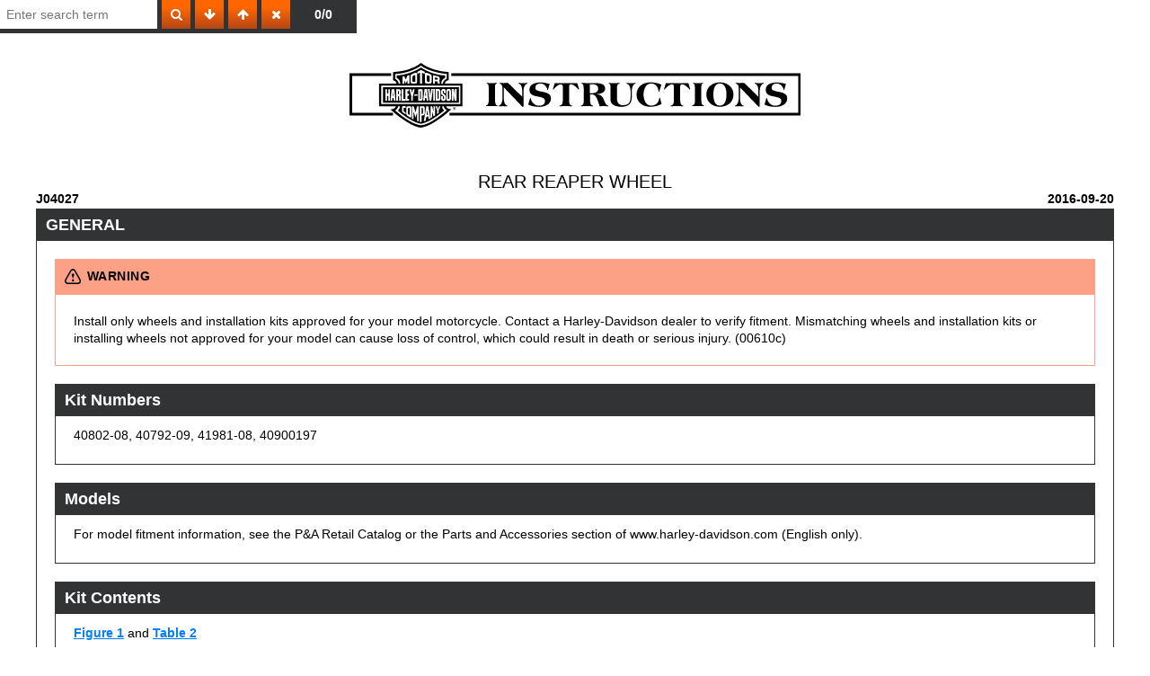

--- FILE ---
content_type: text/html;charset=utf-8
request_url: https://serviceinfo.harley-davidson.com/sip/service/document/1874975059304907139?locale=en_GB
body_size: 7361
content:
<?xml version="1.0" encoding="UTF-8"?>
<!DOCTYPE html
  PUBLIC "-//W3C//DTD XHTML 1.1//EN" "http://www.w3.org/TR/xhtml11/DTD/xhtml11.dtd">
<html xmlns="http://www.w3.org/1999/xhtml"><head><meta http-equiv="Content-Type" content="text/html; charset=UTF-8" /><title></title><meta name="viewport" content="width=device-width, initial-scale=1" /><link href="/sip/blaise/resources/styles/style.css?v=cc3d39c" rel="stylesheet" type="text/css" /><script type="text/javascript" src="/sip/blaise/resources/scripts/vendor/lazy-loading/loading-attribute-polyfill.js?v=cc3d39c" xml:space="preserve"></script><script type="text/javascript" src="/sip/blaise/resources/scripts/vendor/lazy-loading/intersection-observer.js?v=cc3d39c" xml:space="preserve"></script><script type="text/javascript" src="/sip/blaise/resources/js/jquery-1.11.0.min.js?v=cc3d39c" xml:space="preserve"></script><script type="text/javascript" src="/sip/blaise/resources/js/view.js?v=cc3d39c" xml:space="preserve"></script><script type="text/javascript" src="/sip/blaise/resources/js/video-observer.js?v=cc3d39c" xml:space="preserve"></script><script xml:space="preserve">
          // Add data- attribute to body element, firing mutationObserver from tree.js
          window.onload = function () {
              var counter = 0;
              var originalTarget = document.body;
              originalTarget.addEventListener('load', function (event) {
                  counter++;
                  originalTarget.setAttribute('data-loaded-imgs', counter);
              }, true);
          }
        </script><link href="/sip/blaise/resources/styles/specific/interactive-graphic/main.css?v=cc3d39c" rel="stylesheet" type="text/css" /><link href="/sip/blaise/../thirdparty/components-font-awesome/css/font-awesome.css?v=cc3d39c" rel="stylesheet" type="text/css" /><script type="text/javascript" src="/sip/blaise/resources/scripts/interactive-graphic/jquery-3.2.0.min.js?v=cc3d39c" xml:space="preserve"> </script><script type="text/javascript" src="/sip/blaise/resources/scripts/interactive-graphic/hammer.min.js?v=cc3d39c" xml:space="preserve"> </script><script type="text/javascript" src="/sip/blaise/resources/scripts/interactive-graphic/hammer-time.min.js?v=cc3d39c" xml:space="preserve"> </script><script type="text/javascript" src="/sip/blaise/resources/scripts/interactive-graphic/svg-pan-zoom.min.js?v=cc3d39c" xml:space="preserve"> </script><script type="text/javascript" src="/sip/blaise/resources/scripts/interactive-graphic/main.js?v=cc3d39c" xml:space="preserve"> </script><link href="/sip/blaise/resources/css/video-subtitles.css?v=cc3d39c" rel="stylesheet" type="text/css" /><script type="text/javascript" src="/sip/blaise/resources/js/video-subtitles.js?v=cc3d39c" xml:space="preserve"></script><link xmlns:function="http://www.cognitran.com/publication/function" href="/sip/blaise/resources/styles/specific/standalone/search.css?v=cc3d39c" rel="stylesheet" type="text/css" /><script xmlns:function="http://www.cognitran.com/publication/function" type="text/javascript" src="/sip/blaise/resources/scripts/standalone/jquery.mark.min.js?v=cc3d39c"> </script><script xmlns:function="http://www.cognitran.com/publication/function" type="text/javascript" src="/sip/blaise/resources/scripts/standalone/search.js?v=cc3d39c"> </script></head><div xmlns:function="http://www.cognitran.com/publication/function" class="standalone-search"><input type="search" placeholder="Enter search term" /><button data-search="search"><i class="icon-search icon-white"></i></button><button data-search="next"><i class="icon-arrow-down icon-white"></i></button><button data-search="prev"><i class="icon-arrow-up icon-white"></i></button><button data-search="clear"><i class="icon-remove icon-white"></i></button><div class="count" data-search="count">0/0</div></div><div xmlns:function="http://www.cognitran.com/publication/function" class="searchable-area"><body data-nid="" data-uid="" data-vid=""><div class="procedure"><div id="standalone-publication"><div class="publication-header"></div><div class="publication-header"></div><div class="publication-sub-header"></div><div class="publication-sub-header"></div><div class="small-print"></div><div class="small-print"></div><div class="small-print"></div><div class="small-print"></div><div class="procedure"></div><div class="procedure"><img src="/sip/blaise/resources/artwork/publication/standalone/isheet/HD-header.svg" /><div style="font-size: 15pt; text-align: center;">REAR REAPER WHEEL</div><div style="clear: both; float: left; width: 100%;"><b class="name" style="float: left;">J04027</b><b class="rev-date" style="float: right;">2016-09-20</b></div><div class="section"><div class="section-title" id="d5124044e36">GENERAL</div><div class="warning-alert"><img src="/sip/blaise/resources/artwork/publication/icon-warning.png" class="print-icon screen-icon" />WARNING</div><div class="warning-box"><div text-align="start">Install only wheels and installation kits approved for your model motorcycle. Contact a Harley-Davidson dealer to verify fitment. Mismatching wheels and installation kits or installing wheels not approved for your model can cause loss of control, which could result in death or serious injury. (00610c)</div></div><div class="section"><div class="section-title" id="d5124044e42">Kit Numbers</div><div class="paragraph">40802-08, 40792-09, 41981-08, 40900197</div></div><div class="section"><div class="section-title" id="d5124044e47">Models</div><div class="paragraph">For model fitment information, see the P&amp;A Retail Catalog or the Parts and Accessories section of www.harley-davidson.com (English only).</div></div><div class="section"><div class="section-title" id="d5124044e52">Kit Contents</div><div class="paragraph"><a href="#d5124044e316" shape="rect">Figure 1</a> and <a href="#d5124044e317" shape="rect">Table 2</a></div></div><div class="section"><div class="section-title" id="d5124044e59">Additional Parts Required</div><div class="paragraph">Proper installation of these kits require the separate purchase of the following parts which are available at a Harley-Davidson dealer.</div><ul><li value="1."><div class="item-text">Wheel Installation Kit ( <a href="#d5124044e401" shape="rect">Table 3</a> through <a href="#d5124044e2314" shape="rect">Table 10</a> to determine required installation kit.)</div></li><li value="2."><div class="item-text">Brake Disc Screws ( <a href="#d5124044e123" shape="rect">Table 1</a> to determine proper hardware.)</div></li><li value="3."><div class="item-text">Rear Sprocket Screws ( <a href="#d5124044e123" shape="rect">Table 1</a> to determine proper hardware.)</div></li><li value="4."><div class="item-text">Wheel Bearing Remover and Installer (94134-09A)</div></li></ul><div class="paragraph">The following Harley-Davidson Genuine Motor Accessories are recommended for proper maintenance and cleaning:</div><ul><li value="1."><div class="item-text">Harley<sup>®</sup> Bright™ Chrome Cleaner (94683-99) (Not for use on kit 40900197)</div></li><li value="2."><div class="item-text">Harley<sup>®</sup> Glaze™ Polish and Sealant (99701-84)</div></li><li value="3."><div class="item-text">Harley<sup>®</sup> Wheel and Spoke Brush (43078-99)</div></li><li value="4."><div class="item-text">Harley-Davidson<sup>®</sup> Wheel and Tire Cleaner (94658-98)</div></li><li value="5."><div class="item-text">Harley<sup>®</sup> Preserve Bare Aluminum Protectant (99845-07)</div></li></ul><div class="warning-alert"><img src="/sip/blaise/resources/artwork/publication/icon-warning.png" class="print-icon screen-icon" />WARNING</div><div class="warning-box"><div text-align="start">Rider and passenger safety depend upon the correct installation of this kit. Use the appropriate service manual procedures. If the procedure is not within your capabilities or you do not have the correct tools, have a Harley-Davidson dealer perform the installation. Improper installation of this kit could result in death or serious injury. (00333b)</div></div><div class="note-alert">NOTE</div><div class="note-box"><div class="paragraph">This instruction sheet references service manual information. A service manual for your model motorcycle is required for this installation and is available from a Harley-Davidson dealer.</div></div><div class="table"><div class="table-caption" id="d5124044e123">Table 1. Rear Disc and Sprocket Hardware Fitment</div><table class="table-responsive" cellpadding="0" cellspacing="0" id="d5124044e126" summary="Rear Disc and Sprocket Hardware Fitment" border="1" width="100%"><style xml:space="preserve">#d5124044e126 td:nth-of-type(1) {text-align: left} #d5124044e126 td:nth-of-type(2) {text-align: left} </style><colgroup span="1"><col align="left" span="1" /><col align="left" span="1" /></colgroup><thead valign="bottom"><tr valign="top"><th colspan="1" align="center" style="text-align: center" rowspan="1"><div class="table-text">Hardware</div></th><th colspan="1" align="center" style="text-align: center" rowspan="1"><div class="table-text">Fitment</div></th></tr></thead><tbody valign="top"><tr valign="top"><td colspan="2" rowspan="1"><div class="table-text"><b>Rear Disc Screws</b> (select stock or chrome hardware)</div></td></tr><tr valign="top"><td colspan="1" rowspan="1"><div class="table-text">5 Stock disc screws (43567-92)</div></td><td colspan="1" rowspan="1"><div class="table-text">All models</div></td></tr><tr valign="top"><td colspan="1" rowspan="1"><div class="table-text">Chrome screw kit (46647-05) includes 5 screws</div></td><td colspan="1" rowspan="1"><div class="table-text">All models</div></td></tr><tr valign="top"><td colspan="2" rowspan="1"><div class="table-text"><b>Rear Sprocket Screws</b> (select stock or chrome hardware)</div></td></tr><tr valign="top"><td colspan="1" rowspan="1"><div class="table-text">5 Sprocket screw, stock (3109)</div></td><td colspan="1" rowspan="1"><div class="table-text">2007 and later Dyna and Softail, 2007 Touring</div></td></tr><tr valign="top"><td colspan="1" rowspan="1"><div class="table-text">Chrome screw kit (94773-07) includes 5 screws and washers</div></td><td colspan="1" rowspan="1"><div class="table-text">2007 and later Dyna and Softail</div></td></tr><tr valign="top"><td colspan="1" rowspan="1"><div class="table-text">5 Sprocket screw, stock (3737A)</div></td><td colspan="1" rowspan="1"><div class="table-text">2000-2005 Dyna, 2000-2006 Softail, 2004-2006 Touring</div></td></tr><tr valign="top"><td colspan="1" rowspan="1"><div class="table-text">Chrome screw kit (94773-00A) includes 5 screws and washers</div></td><td colspan="1" rowspan="1"><div class="table-text">2000-2005 Dyna, 2000-2006 Softail</div></td></tr><tr valign="top"><td colspan="1" rowspan="1"><div class="table-text">5 Sprocket screw, stock (3814)</div></td><td colspan="1" rowspan="1"><div class="table-text">2008 Touring</div></td></tr><tr valign="top"><td colspan="1" rowspan="1"><div class="table-text">5 Sprocket screw, stock (3873)</div></td><td colspan="1" rowspan="1"><div class="table-text">2006 Dyna</div></td></tr><tr valign="top"><td colspan="1" rowspan="1"><div class="table-text">5 Sprocket screw, stock (3899)</div></td><td colspan="1" rowspan="1"><div class="table-text">2000-2003 Touring, 2001 and later Sportster (except Japanese models)</div></td></tr><tr valign="top"><td colspan="1" rowspan="1"><div class="table-text">5 Sprocket screw, stock (40439-01)</div></td><td colspan="1" rowspan="1"><div class="table-text">2002-2006 VRSC and 2007 VRSCR models</div></td></tr><tr valign="top"><td colspan="1" rowspan="1"><div class="table-text">5 Sprocket screw, stock (4552)</div></td><td colspan="1" rowspan="1"><div class="table-text">2007 and later VRSC models (except VRSCR and VRSCSE models)</div></td></tr><tr valign="top"><td colspan="2" rowspan="1"><div class="table-text"><b>Rear Sprocket Washers</b></div></td></tr><tr valign="top"><td colspan="1" rowspan="1"><div class="table-text">5 Sprocket washer, stock (6516HW)</div></td><td colspan="1" rowspan="1"><div class="table-text">2006 and earlier Dyna, Softail and Touring and 2000 and later Sportster models (except Japanese models)</div></td></tr><tr valign="top"><td colspan="1" rowspan="1"><div class="table-text">5 Sprocket washer, stock (7039)</div></td><td colspan="1" rowspan="1"><div class="table-text">2002 and later VRSC</div></td></tr></tbody></table></div></div></div><div class="section"><div class="section-title" id="d5124044e248">INSTALLATION</div><div class="note-alert">NOTE</div><div class="note-box"><div class="paragraph">Use plastic protectors on tire mounting tools and rim clamps when mounting a tire to a painted wheel.</div><div class="paragraph">When mounting tires, liberally use tire lube on the wheel and tire.</div><div class="paragraph">For tire removal, use plastic inserts between the rim and tire after breaking the bead to create a large enough gap for the rim clamps to get into.</div></div><table class="steps"><tr class="step"><td class="stepnumber" valign="top" rowspan="1" colspan="1">1. </td><td valign="top" rowspan="1" colspan="1">Remove existing rear wheel assembly. Save axle, axle nut, brake disc and wheel spacers for kit installation. Refer to REAR WHEEL in service manual.<div class="note-alert">NOTE</div><div class="note-box"><div class="paragraph">Prior to removing or installing the wheel, the rear brake caliper must be removed. See the appropriate service manual.</div><div class="paragraph">The cotter pin or spring clip for the axle nut must be replaced. They are available for purchase from you dealer. See your dealer for the correct part number for your model motorcycle.</div></div><div class="note-alert">NOTE</div><div class="note-box"><div class="paragraph">Install short valve stem (43157-83A) included in the installation kit. Discard all other valve stems.</div></div></td><td valign="top" rowspan="1" colspan="1"></td></tr><tr class="step"><td class="stepnumber" valign="top" rowspan="1" colspan="1">2. </td><td valign="top" rowspan="1" colspan="1"><a href="#d5124044e316" shape="rect">Figure 1</a> Install valve stem assembly (H) on wheel following the instructions in the appropriate service manual.</td><td valign="top" rowspan="1" colspan="1"></td></tr><tr class="step"><td class="stepnumber" rowspan="1" colspan="1"></td><td rowspan="1" colspan="1"><div class="caution-alert">NOTICE</div><div class="caution-box"><div text-align="start">Do not re-use brake disc/rotor screws. Re-using these screws can result in torque loss and damage to brake components. (00319c)</div></div><div class="caution-alert">NOTICE</div><div class="caution-box"><div text-align="start">Do not re-use sprocket mounting screws. Re-using sprocket mounting screws can result in torque loss and damage to the sprocket and/or belt assembly. (00480b)</div></div></td></tr><tr class="step"><td class="stepnumber" valign="top" rowspan="1" colspan="1">3. </td><td valign="top" rowspan="1" colspan="1">Assemble wheel installation kit components, stock brake disc and sprocket to wheel using the appropriate service parts table and following the instructions in the appropriate service manual.<div class="note-alert">NOTE</div><div class="note-box"><div class="paragraph">The valve stem side of the wheel indicates the primary bearing side. Install the primary bearing first using appropriate service manual and WHEEL BEARING REMOVER/INSTALLER.</div><div class="paragraph"><b>For Kits 41981-08 and 40900197:</b> When installing wheel on 2008 and later Dyna models, install bearing shim from installation kit under the primary bearing.</div></div></td><td valign="top" rowspan="1" colspan="1"></td></tr><tr class="step"><td class="stepnumber" valign="top" rowspan="1" colspan="1">4. </td><td valign="top" rowspan="1" colspan="1">Install rear wheel (1), stock axle and stock spacers to motorcycle following the instructions in the appropriate service manual.</td><td valign="top" rowspan="1" colspan="1"></td></tr></table></div><div class="section"><div class="section-title" id="d5124044e293">MAINTENANCE AND CLEANING</div><div class="note-alert">NOTE</div><div class="note-box"><div class="paragraph">This wheel assembly includes plugs that have been installed in the openings between the brake disc mounting holes on one side of the wheel and in the compensator bowl of the 16x5 inch wheel. Missing or damaged plugs can be replaced using Wheel Plug Kit 44459-04 (17x6 inch wheel or 17x4.5 inch wheel) or individual plug 43871-09 (16x5 inch wheel).</div></div><div class="paragraph">Chrome parts must be maintained regularly to keep their original shine and luster.</div><ol type="1"><li value="1."><div class="item-text">Clean heavily-soiled wheel surfaces using Harley-Davidson Wheel and Tire Cleaner, applied with Harley Wheel and Spoke Brush.</div></li><li value="2."><div class="item-text">Thoroughly clean chrome with a good quality chrome cleaner, such as Harley Bright Chrome Cleaner.</div></li><li value="3."><div class="item-text">After cleaning and polishing, seal the finish with a good quality sealer, such as Harley Glaze Polish and Sealant.</div></li></ol></div><div class="section"><div class="section-title" id="d5124044e311">SERVICE PARTS</div><div class="figure"><div class="graphic-section"><noscript class="loading-lazy"><img loading="lazy" class="graphic" id="d5124044e316" title="274291" src="/sip/service/graphic/SVG/274291/en_US.jpg" /></noscript><div class="help-action"><button type="submit">View interactive image</button></div><div class="interactive-graphic" data-src="/sip/service/graphic/SVG/274291/en_US"><div class="controls"><button class="zoom-in" type="submit"><i class="icon-large icon-zoom-in"></i></button><button class="zoom-out" type="submit"><i class="icon-large icon-zoom-out"></i></button><button class="reset" type="submit"><i class="icon-large icon-refresh"></i></button></div></div></div></div><div>Figure 1. Service Parts: Rear Reaper Wheel</div><div class="table"><div class="table-caption" id="d5124044e317">Table 2. Service Parts and Wheel Kit Contents</div><table class="table-responsive" cellpadding="0" cellspacing="0" id="d5124044e320" summary="Service Parts and Wheel Kit Contents" width="100%" border="1"><style xml:space="preserve">#d5124044e320 td:nth-of-type(1) {text-align: left} #d5124044e320 td:nth-of-type(2) {text-align: left} #d5124044e320 td:nth-of-type(3) {text-align: left} #d5124044e320 td:nth-of-type(4) {text-align: left} </style><colgroup span="1"><col align="left" span="1" /><col align="left" span="1" /><col align="left" span="1" /><col align="left" span="1" /></colgroup><thead valign="bottom"><tr valign="top"><th colspan="1" align="center" style="text-align: center" valign="middle" rowspan="1"><div class="table-text">Kit</div></th><th colspan="1" align="center" style="text-align: center" valign="middle" rowspan="1"><div class="table-text">Item</div></th><th colspan="1" align="center" style="text-align: center" valign="middle" rowspan="1"><div class="table-text">Description (Quantity)</div></th><th colspan="1" align="center" style="text-align: center" valign="middle" rowspan="1"><div class="table-text">Part Number</div></th></tr></thead><tbody valign="top"><tr valign="top"><td rowspan="2" colspan="1" valign="middle"><div class="table-text">40802-08, 41981-08, 40900197</div></td><td colspan="1" align="center" style="text-align: center" rowspan="1"><div class="table-text">1</div></td><td colspan="1" rowspan="1"><div class="table-text">Wheel</div></td><td colspan="1" rowspan="1"><div class="table-text">Not Sold Separately</div></td></tr><tr valign="top"><td colspan="1" align="center" style="text-align: center" rowspan="1"><div class="table-text">2</div></td><td colspan="1" rowspan="1"><div class="table-text">Plug service kit</div></td><td colspan="1" rowspan="1"><div class="table-text">44459-04</div></td></tr><tr valign="top"><td rowspan="2" colspan="1" valign="middle"><div class="table-text">40792-09</div></td><td colspan="1" align="center" style="text-align: center" rowspan="1"><div class="table-text">1</div></td><td colspan="1" rowspan="1"><div class="table-text">Wheel</div></td><td colspan="1" rowspan="1"><div class="table-text">Not Sold Separately</div></td></tr><tr valign="top"><td colspan="1" align="center" style="text-align: center" rowspan="1"><div class="table-text">3</div></td><td colspan="1" rowspan="1"><div class="table-text">Plug</div></td><td colspan="1" rowspan="1"><div class="table-text">43871-09</div></td></tr><tr valign="top"><td colspan="4" align="center" style="text-align: center" rowspan="1"><div class="table-text">Visual indicator mentioned in text:</div></td></tr><tr valign="top"><td colspan="1" align="center" style="text-align: center" valign="middle" rowspan="1"><div class="table-text"></div></td><td colspan="1" align="center" style="text-align: center" rowspan="1"><div class="table-text">4</div></td><td colspan="2" rowspan="1"><div class="table-text">Machined groove (all wheels)</div></td></tr></tbody></table></div><div class="table"><div class="table-caption" id="d5124044e401">Table 3. REAR 3/4 Inch Bearing Wheel Installation Kit (43854-08A)</div><table class="table-responsive" cellpadding="0" cellspacing="0" id="d5124044e404" summary="REAR 3/4 Inch Bearing Wheel Installation Kit (43854-08A)" width="100%" border="1"><style xml:space="preserve">#d5124044e404 td:nth-of-type(1) {text-align: left} #d5124044e404 td:nth-of-type(2) {text-align: left} #d5124044e404 td:nth-of-type(3) {text-align: left} #d5124044e404 td:nth-of-type(4) {text-align: left} #d5124044e404 td:nth-of-type(5) {text-align: left} #d5124044e404 td:nth-of-type(6) {text-align: left} #d5124044e404 td:nth-of-type(7) {text-align: left} #d5124044e404 td:nth-of-type(8) {text-align: left} </style><colgroup span="1"><col align="left" span="1" /><col align="left" span="1" /><col align="left" span="1" /><col align="left" span="1" /><col align="left" span="1" /><col align="left" span="1" /><col align="left" span="1" /><col align="left" span="1" /></colgroup><thead valign="bottom"><tr valign="top"><th colspan="2" align="center" style="text-align: center" rowspan="1"><div class="table-text">REAR 3/4 Inch Bearing Wheel Installation Kit (43854-08A)</div></th><th colspan="6" align="center" style="text-align: center" rowspan="1"><div class="table-text">Item (Quantity Used and Description)</div></th></tr><tr valign="top"><th colspan="1" align="center" style="text-align: center" valign="middle" rowspan="1"><div class="table-text">Fitment</div></th><th colspan="1" align="center" style="text-align: center" valign="middle" rowspan="1"><div class="table-text">Wheel Size</div></th><th colspan="1" align="center" style="text-align: center" valign="middle" rowspan="1"><div class="table-text">A</div></th><th colspan="1" align="center" style="text-align: center" valign="middle" rowspan="1"><div class="table-text">C</div></th><th colspan="1" align="center" style="text-align: center" valign="middle" rowspan="1"><div class="table-text">D</div></th><th colspan="1" align="center" style="text-align: center" valign="middle" rowspan="1"><div class="table-text">E</div></th><th colspan="1" align="center" style="text-align: center" valign="middle" rowspan="1"><div class="table-text">H</div></th><th colspan="1" align="center" style="text-align: center" valign="middle" rowspan="1"><div class="table-text">I</div></th></tr></thead><tbody valign="top"><tr valign="top"><td colspan="1" rowspan="1"><div class="table-text">2007 FLST, FLSTN and FLSTC</div></td><td colspan="1" rowspan="1"><div class="table-text">16 x 3.0 in</div></td><td colspan="1" align="center" style="text-align: center" valign="middle" rowspan="1"><div class="table-text">2</div></td><td colspan="1" align="center" style="text-align: center" valign="middle" rowspan="1"><div class="table-text">1</div></td><td colspan="1" align="center" style="text-align: center" valign="middle" rowspan="1"><div class="table-text">0</div></td><td colspan="1" align="center" style="text-align: center" valign="middle" rowspan="1"><div class="table-text">0</div></td><td colspan="1" align="center" style="text-align: center" valign="middle" rowspan="1"><div class="table-text">*</div></td><td colspan="1" align="center" style="text-align: center" valign="middle" rowspan="1"><div class="table-text">*</div></td></tr><tr valign="top"><td colspan="1" rowspan="1"><div class="table-text">2003-2006 FLST, FLSTN and FLSTC; 2003-2006 FLSTF (except FLSTFSE2); 2003-2005 FXST, FXSTB and FXSTS</div></td><td colspan="1" rowspan="1"><div class="table-text">16 x 3.0 in</div></td><td colspan="1" align="center" style="text-align: center" valign="middle" rowspan="1"><div class="table-text">2</div></td><td colspan="1" align="center" style="text-align: center" valign="middle" rowspan="1"><div class="table-text">1</div></td><td colspan="1" align="center" style="text-align: center" valign="middle" rowspan="1"><div class="table-text">0</div></td><td colspan="1" align="center" style="text-align: center" valign="middle" rowspan="1"><div class="table-text">0</div></td><td colspan="1" align="center" style="text-align: center" valign="middle" rowspan="1"><div class="table-text">*</div></td><td colspan="1" align="center" style="text-align: center" valign="middle" rowspan="1"><div class="table-text">*</div></td></tr><tr valign="top"><td colspan="1" rowspan="1"><div class="table-text">2000-2005 Dyna; 2000-2002 Softail (except FXSTD)</div></td><td colspan="1" rowspan="1"><div class="table-text">16 x 3.0 in</div></td><td colspan="1" align="center" style="text-align: center" valign="middle" rowspan="1"><div class="table-text">2</div></td><td colspan="1" align="center" style="text-align: center" valign="middle" rowspan="1"><div class="table-text">1</div></td><td colspan="1" align="center" style="text-align: center" valign="middle" rowspan="1"><div class="table-text">0</div></td><td colspan="1" align="center" style="text-align: center" valign="middle" rowspan="1"><div class="table-text">0</div></td><td colspan="1" align="center" style="text-align: center" valign="middle" rowspan="1"><div class="table-text">*</div></td><td colspan="1" align="center" style="text-align: center" valign="middle" rowspan="1"><div class="table-text">*</div></td></tr><tr valign="top"><td colspan="1" rowspan="1"><div class="table-text">2000-2004 XL; 2000-2001 FLT</div></td><td colspan="1" rowspan="1"><div class="table-text">16 x 3.0 in</div></td><td colspan="1" align="center" style="text-align: center" valign="middle" rowspan="1"><div class="table-text">2</div></td><td colspan="1" align="center" style="text-align: center" valign="middle" rowspan="1"><div class="table-text">1</div></td><td colspan="1" align="center" style="text-align: center" valign="middle" rowspan="1"><div class="table-text">0</div></td><td colspan="1" align="center" style="text-align: center" valign="middle" rowspan="1"><div class="table-text">0</div></td><td colspan="1" align="center" style="text-align: center" valign="middle" rowspan="1"><div class="table-text">*</div></td><td colspan="1" align="center" style="text-align: center" valign="middle" rowspan="1"><div class="table-text">*</div></td></tr><tr valign="top"><td colspan="1" rowspan="1"><div class="table-text">2000-2007 FXSTD</div></td><td colspan="1" rowspan="1"><div class="table-text">17 x 4.5 in</div></td><td colspan="1" align="center" style="text-align: center" valign="middle" rowspan="1"><div class="table-text">2</div></td><td colspan="1" align="center" style="text-align: center" valign="middle" rowspan="1"><div class="table-text">1</div></td><td colspan="1" align="center" style="text-align: center" valign="middle" rowspan="1"><div class="table-text">0</div></td><td colspan="1" align="center" style="text-align: center" valign="middle" rowspan="1"><div class="table-text">0</div></td><td colspan="1" align="center" style="text-align: center" valign="middle" rowspan="1"><div class="table-text">*</div></td><td colspan="1" align="center" style="text-align: center" valign="middle" rowspan="1"><div class="table-text">*</div></td></tr><tr valign="top"><td colspan="1" rowspan="1"><div class="table-text">2006 FXST, FXSTB, FXSTS and FLSTFSEi</div></td><td colspan="1" rowspan="1"><div class="table-text">17 x 6.0 in</div></td><td colspan="1" align="center" style="text-align: center" valign="middle" rowspan="1"><div class="table-text">2</div></td><td colspan="1" align="center" style="text-align: center" valign="middle" rowspan="1"><div class="table-text">0</div></td><td colspan="1" align="center" style="text-align: center" valign="middle" rowspan="1"><div class="table-text">1</div></td><td colspan="1" align="center" style="text-align: center" valign="middle" rowspan="1"><div class="table-text">0</div></td><td colspan="1" align="center" style="text-align: center" valign="middle" rowspan="1"><div class="table-text">*</div></td><td colspan="1" align="center" style="text-align: center" valign="middle" rowspan="1"><div class="table-text">*</div></td></tr><tr valign="top"><td colspan="1" rowspan="1"><div class="table-text">2007 FLSTF, FXST, FXSTB and FXSTC</div></td><td colspan="1" rowspan="1"><div class="table-text">17 x 6.0 in</div></td><td colspan="1" align="center" style="text-align: center" valign="middle" rowspan="1"><div class="table-text">2</div></td><td colspan="1" align="center" style="text-align: center" valign="middle" rowspan="1"><div class="table-text">0</div></td><td colspan="1" align="center" style="text-align: center" valign="middle" rowspan="1"><div class="table-text">0</div></td><td colspan="1" align="center" style="text-align: center" valign="middle" rowspan="1"><div class="table-text">1</div></td><td colspan="1" align="center" style="text-align: center" valign="middle" rowspan="1"><div class="table-text">*</div></td><td colspan="1" align="center" style="text-align: center" valign="middle" rowspan="1"><div class="table-text">*</div></td></tr><tr valign="top"><td rowspan="6" colspan="2"><div class="table-text">Installation kits are designed to work with many different wheel styles and fitments. Contact a Harley-Davidson dealer to verify that the wheel and installation kits are both designed and approved for the motorcycle they are being installed on.</div><div class="table-text">NOTES:</div><div class="table-text">* See <b>NOTE</b> above valve installation step in INSTALLATION to determine which valve stem to use for your particular kit. Discard other valve stem(s).</div></td><td colspan="1" align="center" style="text-align: center" rowspan="1"><div class="table-text">A</div></td><td colspan="3" rowspan="1"><div class="table-text">Bearing, regular (2)</div></td><td colspan="2" rowspan="1"><div class="table-text">9267</div></td></tr><tr valign="top"><td colspan="1" align="center" style="text-align: center" rowspan="1"><div class="table-text">C</div></td><td colspan="3" rowspan="1"><div class="table-text">Axle sleeve</div></td><td colspan="2" rowspan="1"><div class="table-text">43608-00</div></td></tr><tr valign="top"><td colspan="1" align="center" style="text-align: center" rowspan="1"><div class="table-text">D</div></td><td colspan="3" rowspan="1"><div class="table-text">Axle sleeve</div></td><td colspan="2" rowspan="1"><div class="table-text">43618-06</div></td></tr><tr valign="top"><td colspan="1" align="center" style="text-align: center" rowspan="1"><div class="table-text">E</div></td><td colspan="3" rowspan="1"><div class="table-text">Axle sleeve</div></td><td colspan="2" rowspan="1"><div class="table-text">43618-07</div></td></tr><tr valign="top"><td colspan="1" align="center" style="text-align: center" rowspan="1"><div class="table-text">H</div></td><td colspan="3" rowspan="1"><div class="table-text">Valve stem, short</div></td><td colspan="2" rowspan="1"><div class="table-text">43157-83A</div></td></tr><tr valign="top"><td colspan="1" align="center" style="text-align: center" rowspan="1"><div class="table-text">I</div></td><td colspan="3" rowspan="1"><div class="table-text">Valve stem, long</div></td><td colspan="2" rowspan="1"><div class="table-text">43206-01</div></td></tr></tbody></table></div><div class="table"><div class="table-caption" id="d5124044e695">Table 4. REAR 1 Inch Bearing Wheel Installation Kit (43861-08A)</div><table class="table-responsive" cellpadding="0" cellspacing="0" id="d5124044e698" summary="REAR 1 Inch Bearing Wheel Installation Kit (43861-08A)" width="100%" border="1"><style xml:space="preserve">#d5124044e698 td:nth-of-type(1) {text-align: left} #d5124044e698 td:nth-of-type(2) {text-align: left} #d5124044e698 td:nth-of-type(3) {text-align: left} #d5124044e698 td:nth-of-type(4) {text-align: left} #d5124044e698 td:nth-of-type(5) {text-align: left} #d5124044e698 td:nth-of-type(6) {text-align: left} #d5124044e698 td:nth-of-type(7) {text-align: left} </style><colgroup span="1"><col align="left" span="1" /><col align="left" span="1" /><col align="left" span="1" /><col align="left" span="1" /><col align="left" span="1" /><col align="left" span="1" /><col align="left" span="1" /></colgroup><thead valign="bottom"><tr valign="top"><th colspan="2" align="center" style="text-align: center" rowspan="1"><div class="table-text">REAR 1 Inch Bearing Wheel Installation Kit (43861-08A)</div></th><th colspan="5" align="center" style="text-align: center" rowspan="1"><div class="table-text">Item (Quantity Used and Description)</div></th></tr><tr valign="top"><th colspan="1" align="center" style="text-align: center" valign="middle" rowspan="1"><div class="table-text">Fitment</div></th><th colspan="1" align="center" style="text-align: center" valign="middle" rowspan="1"><div class="table-text">Wheel Size</div></th><th colspan="1" align="center" style="text-align: center" valign="middle" rowspan="1"><div class="table-text">A</div></th><th colspan="1" align="center" style="text-align: center" valign="middle" rowspan="1"><div class="table-text">C</div></th><th colspan="1" align="center" style="text-align: center" valign="middle" rowspan="1"><div class="table-text">D</div></th><th colspan="1" align="center" style="text-align: center" valign="middle" rowspan="1"><div class="table-text">H</div></th><th colspan="1" align="center" style="text-align: center" valign="middle" rowspan="1"><div class="table-text">I</div></th></tr></thead><tbody valign="top"><tr valign="top"><td colspan="1" rowspan="1"><div class="table-text">2002-2007 FLT; 2005-2007 XL</div></td><td colspan="1" rowspan="1"><div class="table-text">16 x 3.0 in</div></td><td colspan="1" align="center" style="text-align: center" valign="middle" rowspan="1"><div class="table-text">2</div></td><td colspan="1" align="center" style="text-align: center" valign="middle" rowspan="1"><div class="table-text">1</div></td><td colspan="1" align="center" style="text-align: center" valign="middle" rowspan="1"><div class="table-text">0</div></td><td colspan="1" align="center" style="text-align: center" valign="middle" rowspan="1"><div class="table-text">*</div></td><td colspan="1" align="center" style="text-align: center" valign="middle" rowspan="1"><div class="table-text">*</div></td></tr><tr valign="top"><td colspan="1" rowspan="1"><div class="table-text">2006-2007 Dyna</div></td><td colspan="1" rowspan="1"><div class="table-text">17 x 4.5 in</div></td><td colspan="1" align="center" style="text-align: center" valign="middle" rowspan="1"><div class="table-text">2</div></td><td colspan="1" align="center" style="text-align: center" valign="middle" rowspan="1"><div class="table-text">1</div></td><td colspan="1" align="center" style="text-align: center" valign="middle" rowspan="1"><div class="table-text">0</div></td><td colspan="1" align="center" style="text-align: center" valign="middle" rowspan="1"><div class="table-text">*</div></td><td colspan="1" align="center" style="text-align: center" valign="middle" rowspan="1"><div class="table-text">*</div></td></tr><tr valign="top"><td colspan="1" rowspan="1"><div class="table-text">2002-2006 VRSC; 2007 VRSCD and VRSCR</div></td><td colspan="1" rowspan="1"><div class="table-text">18 x 5.5 in</div></td><td colspan="1" align="center" style="text-align: center" valign="middle" rowspan="1"><div class="table-text">2</div></td><td colspan="1" align="center" style="text-align: center" valign="middle" rowspan="1"><div class="table-text">0</div></td><td colspan="1" align="center" style="text-align: center" valign="middle" rowspan="1"><div class="table-text">1</div></td><td colspan="1" align="center" style="text-align: center" valign="middle" rowspan="1"><div class="table-text">*</div></td><td colspan="1" align="center" style="text-align: center" valign="middle" rowspan="1"><div class="table-text">*</div></td></tr><tr valign="top"><td colspan="1" rowspan="1"><div class="table-text">2006 VRSCSEi; 2007 VRSCAW, VRSCX and VRSCDX</div></td><td colspan="1" rowspan="1"><div class="table-text">18 x 8.0 in</div></td><td colspan="1" align="center" style="text-align: center" valign="middle" rowspan="1"><div class="table-text">2</div></td><td colspan="1" align="center" style="text-align: center" valign="middle" rowspan="1"><div class="table-text">0</div></td><td colspan="1" align="center" style="text-align: center" valign="middle" rowspan="1"><div class="table-text">1</div></td><td colspan="1" align="center" style="text-align: center" valign="middle" rowspan="1"><div class="table-text">*</div></td><td colspan="1" align="center" style="text-align: center" valign="middle" rowspan="1"><div class="table-text">*</div></td></tr><tr valign="top"><td rowspan="5" colspan="2"><div class="table-text">Installation kits are designed to work with many different wheel styles and fitments. Contact a Harley-Davidson dealer to verify that the wheel and installation kits are both designed and approved for the motorcycle they are being installed on.</div><div class="table-text">NOTES:</div><div class="table-text">* See <b>NOTE</b> above valve installation step in INSTALLATION to determine which valve stem to use for your particular kit. Discard other valve stem(s).</div></td><td colspan="1" align="center" style="text-align: center" rowspan="1"><div class="table-text">A</div></td><td colspan="2" rowspan="1"><div class="table-text">Bearing, regular</div></td><td colspan="2" rowspan="1"><div class="table-text">9247</div></td></tr><tr valign="top"><td colspan="1" align="center" style="text-align: center" rowspan="1"><div class="table-text">C</div></td><td colspan="2" rowspan="1"><div class="table-text">Axle sleeve</div></td><td colspan="2" rowspan="1"><div class="table-text">43517-00</div></td></tr><tr valign="top"><td colspan="1" align="center" style="text-align: center" rowspan="1"><div class="table-text">D</div></td><td colspan="2" rowspan="1"><div class="table-text">Axle sleeve</div></td><td colspan="2" rowspan="1"><div class="table-text">43704-01</div></td></tr><tr valign="top"><td colspan="1" align="center" style="text-align: center" rowspan="1"><div class="table-text">H</div></td><td colspan="2" rowspan="1"><div class="table-text">Valve stem, short</div></td><td colspan="2" rowspan="1"><div class="table-text">43157-83A</div></td></tr><tr valign="top"><td colspan="1" align="center" style="text-align: center" rowspan="1"><div class="table-text">I</div></td><td colspan="2" rowspan="1"><div class="table-text">Valve stem, long</div></td><td colspan="2" rowspan="1"><div class="table-text">43206-01</div></td></tr></tbody></table></div><div class="table"><div class="table-caption" id="d5124044e887">Table 5. REAR 25 MM Bearing Wheel Installation Kit (41451-08B)</div><table class="table-responsive" cellpadding="0" cellspacing="0" id="d5124044e890" summary="REAR 25 MM Bearing Wheel Installation Kit (41451-08B)" width="100%" border="1"><style xml:space="preserve">#d5124044e890 td:nth-of-type(1) {text-align: left} #d5124044e890 td:nth-of-type(2) {text-align: left} #d5124044e890 td:nth-of-type(3) {text-align: left} #d5124044e890 td:nth-of-type(4) {text-align: left} #d5124044e890 td:nth-of-type(5) {text-align: left} #d5124044e890 td:nth-of-type(6) {text-align: left} #d5124044e890 td:nth-of-type(7) {text-align: left} #d5124044e890 td:nth-of-type(8) {text-align: left} </style><colgroup span="1"><col align="left" span="1" /><col align="left" span="1" /><col align="left" span="1" /><col align="left" span="1" /><col align="left" span="1" /><col align="left" span="1" /><col align="left" span="1" /><col align="left" span="1" /></colgroup><thead valign="bottom"><tr valign="top"><th colspan="2" align="center" style="text-align: center" rowspan="1"><div class="table-text">REAR 25 MM Bearing Wheel Installation Kit (41451-08B)</div></th><th colspan="6" align="center" style="text-align: center" rowspan="1"><div class="table-text">Item (Quantity Used and Description)</div></th></tr><tr valign="top"><th colspan="1" align="center" style="text-align: center" valign="middle" rowspan="1"><div class="table-text">Fitment</div></th><th colspan="1" align="center" style="text-align: center" valign="middle" rowspan="1"><div class="table-text">Wheel Size</div></th><th colspan="1" align="center" style="text-align: center" valign="middle" rowspan="1"><div class="table-text">A</div></th><th colspan="1" align="center" style="text-align: center" valign="middle" rowspan="1"><div class="table-text">C</div></th><th colspan="1" align="center" style="text-align: center" valign="middle" rowspan="1"><div class="table-text">F</div></th><th colspan="1" align="center" style="text-align: center" valign="middle" rowspan="1"><div class="table-text">H</div></th><th colspan="1" align="center" style="text-align: center" valign="middle" rowspan="1"><div class="table-text">I</div></th><th colspan="1" align="center" style="text-align: center" valign="middle" rowspan="1"><div class="table-text">J</div></th></tr></thead><tbody valign="top"><tr valign="top"><td colspan="1" rowspan="1"><div class="table-text">2008 and later FXDF</div></td><td colspan="1" rowspan="1"><div class="table-text">16 x 5.0 in</div></td><td colspan="1" align="center" style="text-align: center" valign="middle" rowspan="1"><div class="table-text">2</div></td><td colspan="1" align="center" style="text-align: center" valign="middle" rowspan="1"><div class="table-text">1</div></td><td colspan="1" align="center" style="text-align: center" valign="middle" rowspan="1"><div class="table-text">0</div></td><td colspan="1" align="center" style="text-align: center" valign="middle" rowspan="1"><div class="table-text">*</div></td><td colspan="1" align="center" style="text-align: center" valign="middle" rowspan="1"><div class="table-text">*</div></td><td colspan="1" align="center" style="text-align: center" valign="middle" rowspan="1"><div class="table-text">*</div></td></tr><tr valign="top"><td colspan="1" rowspan="1"><div class="table-text">2008 and later Dyna (except FXDF) and 2012 and later FLD</div></td><td colspan="1" rowspan="1"><div class="table-text">17 x 4.5 in</div></td><td colspan="1" align="center" style="text-align: center" valign="middle" rowspan="1"><div class="table-text">2</div></td><td colspan="1" align="center" style="text-align: center" valign="middle" rowspan="1"><div class="table-text">1</div></td><td colspan="1" align="center" style="text-align: center" valign="middle" rowspan="1"><div class="table-text">**</div></td><td colspan="1" align="center" style="text-align: center" valign="middle" rowspan="1"><div class="table-text">*</div></td><td colspan="1" align="center" style="text-align: center" valign="middle" rowspan="1"><div class="table-text">*</div></td><td colspan="1" align="center" style="text-align: center" valign="middle" rowspan="1"><div class="table-text">*</div></td></tr><tr valign="top"><td colspan="1" rowspan="1"><div class="table-text">2008 and later FXDF</div></td><td colspan="1" rowspan="1"><div class="table-text">18 x 6.0 in</div></td><td colspan="1" align="center" style="text-align: center" valign="middle" rowspan="1"><div class="table-text">2</div></td><td colspan="1" align="center" style="text-align: center" valign="middle" rowspan="1"><div class="table-text">1</div></td><td colspan="1" align="center" style="text-align: center" valign="middle" rowspan="1"><div class="table-text">0</div></td><td colspan="1" align="center" style="text-align: center" valign="middle" rowspan="1"><div class="table-text">*</div></td><td colspan="1" align="center" style="text-align: center" valign="middle" rowspan="1"><div class="table-text">*</div></td><td colspan="1" align="center" style="text-align: center" valign="middle" rowspan="1"><div class="table-text">*</div></td></tr><tr valign="top"><td rowspan="6" colspan="2"><div class="table-text">Installation kits are designed to work with many different wheel styles and fitments. Contact a Harley-Davidson dealer to verify that the wheel and installation kits are both designed and approved for the motorcycle they are being installed on.</div><div class="table-text">NOTES:</div><div class="table-text">* See <b>NOTE</b> above valve installation step in INSTALLATION to determine which valve stem to use for your particular kit. Discard other valve stem(s).</div><div class="table-text">** See NOTES for your wheel kit above the wheel assembly step in INSTALLATION to determine which bearing shim to use for your particular wheel kit and fitment.</div><div class="table-text">*** Bearing shim installed under the primary bearing.</div></td><td colspan="1" align="center" style="text-align: center" rowspan="1"><div class="table-text">A</div></td><td colspan="3" rowspan="1"><div class="table-text">Bearing, regular (2)</div></td><td colspan="2" rowspan="1"><div class="table-text">9276</div></td></tr><tr valign="top"><td colspan="1" align="center" style="text-align: center" rowspan="1"><div class="table-text">C</div></td><td colspan="3" rowspan="1"><div class="table-text">Axle sleeve</div></td><td colspan="2" rowspan="1"><div class="table-text">43905-08</div></td></tr><tr valign="top"><td colspan="1" align="center" style="text-align: center" rowspan="1"><div class="table-text">F</div></td><td colspan="3" rowspan="1"><div class="table-text">Bearing shim***</div></td><td colspan="2" rowspan="1"><div class="table-text">43904-08</div></td></tr><tr valign="top"><td colspan="1" align="center" style="text-align: center" rowspan="1"><div class="table-text">H</div></td><td colspan="3" rowspan="1"><div class="table-text">Valve stem, short</div></td><td colspan="2" rowspan="1"><div class="table-text">43157-83A</div></td></tr><tr valign="top"><td colspan="1" align="center" style="text-align: center" rowspan="1"><div class="table-text">I</div></td><td colspan="3" rowspan="1"><div class="table-text">Valve stem, long</div></td><td colspan="2" rowspan="1"><div class="table-text">43206-01</div></td></tr><tr valign="top"><td colspan="1" align="center" style="text-align: center" rowspan="1"><div class="table-text">J</div></td><td colspan="3" rowspan="1"><div class="table-text">Valve stem, pull-thru</div></td><td colspan="2" rowspan="1"><div class="table-text">40999-87</div></td></tr></tbody></table></div><div class="table"><div class="table-caption" id="d5124044e1084">Table 6. REAR 25mm Bearing Wheel Installation Kit (41456-08C)</div><table class="table-responsive" cellpadding="0" cellspacing="0" id="d5124044e1087" summary="REAR 25mm Bearing Wheel Installation Kit (41456-08C)" width="100%" border="1"><style xml:space="preserve">#d5124044e1087 td:nth-of-type(1) {text-align: left} #d5124044e1087 td:nth-of-type(2) {text-align: left} #d5124044e1087 td:nth-of-type(3) {text-align: left} #d5124044e1087 td:nth-of-type(4) {text-align: left} #d5124044e1087 td:nth-of-type(5) {text-align: left} #d5124044e1087 td:nth-of-type(6) {text-align: left} #d5124044e1087 td:nth-of-type(7) {text-align: left} #d5124044e1087 td:nth-of-type(8) {text-align: left} #d5124044e1087 td:nth-of-type(9) {text-align: left} #d5124044e1087 td:nth-of-type(10) {text-align: left} </style><colgroup span="1"><col align="left" span="1" /><col align="left" span="1" /><col align="left" span="1" /><col align="left" span="1" /><col align="left" span="1" /><col align="left" span="1" /><col align="left" span="1" /><col align="left" span="1" /><col align="left" span="1" /><col align="left" span="1" /></colgroup><thead valign="bottom"><tr valign="top"><th colspan="2" align="center" style="text-align: center" rowspan="1"><div class="table-text">REAR 25 MM Bearing Non-ABS Wheel Installation Kit (41456-08C)</div></th><th colspan="8" align="center" style="text-align: center" rowspan="1"><div class="table-text">Item (Quantity Used and Description)</div></th></tr><tr valign="top"><th colspan="1" align="center" style="text-align: center" valign="middle" rowspan="1"><div class="table-text">Fitment</div></th><th colspan="1" align="center" style="text-align: center" valign="middle" rowspan="1"><div class="table-text">Wheel Size</div></th><th colspan="1" align="center" style="text-align: center" valign="middle" rowspan="1"><div class="table-text">A</div></th><th colspan="1" align="center" style="text-align: center" valign="middle" rowspan="1"><div class="table-text">C</div></th><th colspan="1" align="center" style="text-align: center" valign="middle" rowspan="1"><div class="table-text">D</div></th><th colspan="1" align="center" style="text-align: center" valign="middle" rowspan="1"><div class="table-text">E</div></th><th colspan="1" align="center" style="text-align: center" valign="middle" rowspan="1"><div class="table-text">F</div></th><th colspan="1" align="center" style="text-align: center" valign="middle" rowspan="1"><div class="table-text">H</div></th><th colspan="1" align="center" style="text-align: center" valign="middle" rowspan="1"><div class="table-text">I</div></th><th colspan="1" align="center" style="text-align: center" valign="middle" rowspan="1"><div class="table-text">J</div></th></tr></thead><tbody valign="top"><tr valign="top"><td colspan="1" rowspan="1"><div class="table-text">2009 and later FLT non-ABS</div></td><td colspan="1" rowspan="1"><div class="table-text">16 x 5.0 in</div></td><td colspan="1" align="center" style="text-align: center" valign="middle" rowspan="1"><div class="table-text">2</div></td><td colspan="1" align="center" style="text-align: center" valign="middle" rowspan="1"><div class="table-text">1</div></td><td colspan="1" align="center" style="text-align: center" valign="middle" rowspan="1"><div class="table-text">0</div></td><td colspan="1" align="center" style="text-align: center" valign="middle" rowspan="1"><div class="table-text">0</div></td><td colspan="1" align="center" style="text-align: center" valign="middle" rowspan="1"><div class="table-text">0</div></td><td colspan="1" align="center" style="text-align: center" valign="middle" rowspan="1"><div class="table-text">*</div></td><td colspan="1" align="center" style="text-align: center" valign="middle" rowspan="1"><div class="table-text">*</div></td><td colspan="1" align="center" style="text-align: center" valign="middle" rowspan="1"><div class="table-text">*</div></td></tr><tr valign="top"><td colspan="1" rowspan="1"><div class="table-text">2009 and later FLT non-ABS</div></td><td colspan="1" rowspan="1"><div class="table-text">18 x 5.0 in</div></td><td colspan="1" align="center" style="text-align: center" valign="middle" rowspan="1"><div class="table-text">2</div></td><td colspan="1" align="center" style="text-align: center" valign="middle" rowspan="1"><div class="table-text">1</div></td><td colspan="1" align="center" style="text-align: center" valign="middle" rowspan="1"><div class="table-text">0</div></td><td colspan="1" align="center" style="text-align: center" valign="middle" rowspan="1"><div class="table-text">0</div></td><td colspan="1" align="center" style="text-align: center" valign="middle" rowspan="1"><div class="table-text">0</div></td><td colspan="1" align="center" style="text-align: center" valign="middle" rowspan="1"><div class="table-text">*</div></td><td colspan="1" align="center" style="text-align: center" valign="middle" rowspan="1"><div class="table-text">*</div></td><td colspan="1" align="center" style="text-align: center" valign="middle" rowspan="1"><div class="table-text">*</div></td></tr><tr valign="top"><td colspan="1" rowspan="1"><div class="table-text">2008 VRSCD non-ABS</div></td><td colspan="1" rowspan="1"><div class="table-text">18 x 5.5 in</div></td><td colspan="1" align="center" style="text-align: center" valign="middle" rowspan="1"><div class="table-text">2</div></td><td colspan="1" align="center" style="text-align: center" valign="middle" rowspan="1"><div class="table-text">0</div></td><td colspan="1" align="center" style="text-align: center" valign="middle" rowspan="1"><div class="table-text">0</div></td><td colspan="1" align="center" style="text-align: center" valign="middle" rowspan="1"><div class="table-text">1</div></td><td colspan="1" align="center" style="text-align: center" valign="middle" rowspan="1"><div class="table-text">**</div></td><td colspan="1" align="center" style="text-align: center" valign="middle" rowspan="1"><div class="table-text">*</div></td><td colspan="1" align="center" style="text-align: center" valign="middle" rowspan="1"><div class="table-text">*</div></td><td colspan="1" align="center" style="text-align: center" valign="middle" rowspan="1"><div class="table-text">0</div></td></tr><tr valign="top"><td colspan="1" rowspan="1"><div class="table-text">2008 and later FXCW and FXCWC non-ABS</div></td><td colspan="1" rowspan="1"><div class="table-text">18 x 8.0 in</div></td><td colspan="1" align="center" style="text-align: center" valign="middle" rowspan="1"><div class="table-text">2</div></td><td colspan="1" align="center" style="text-align: center" valign="middle" rowspan="1"><div class="table-text">0</div></td><td colspan="1" align="center" style="text-align: center" valign="middle" rowspan="1"><div class="table-text">1</div></td><td colspan="1" align="center" style="text-align: center" valign="middle" rowspan="1"><div class="table-text">0</div></td><td colspan="1" align="center" style="text-align: center" valign="middle" rowspan="1"><div class="table-text">0</div></td><td colspan="1" align="center" style="text-align: center" valign="middle" rowspan="1"><div class="table-text">*</div></td><td colspan="1" align="center" style="text-align: center" valign="middle" rowspan="1"><div class="table-text">*</div></td><td colspan="1" align="center" style="text-align: center" valign="middle" rowspan="1"><div class="table-text">0</div></td></tr><tr valign="top"><td colspan="1" rowspan="1"><div class="table-text">2008 - 2017 VRSCAW, VRSCDX and VRSCF non-ABS</div></td><td colspan="1" rowspan="1"><div class="table-text">18 x 8.0 in</div></td><td colspan="1" align="center" style="text-align: center" valign="middle" rowspan="1"><div class="table-text">2</div></td><td colspan="1" align="center" style="text-align: center" valign="middle" rowspan="1"><div class="table-text">0</div></td><td colspan="1" align="center" style="text-align: center" valign="middle" rowspan="1"><div class="table-text">0</div></td><td colspan="1" align="center" style="text-align: center" valign="middle" rowspan="1"><div class="table-text">1</div></td><td colspan="1" align="center" style="text-align: center" valign="middle" rowspan="1"><div class="table-text">**</div></td><td colspan="1" align="center" style="text-align: center" valign="middle" rowspan="1"><div class="table-text">*</div></td><td colspan="1" align="center" style="text-align: center" valign="middle" rowspan="1"><div class="table-text">*</div></td><td colspan="1" align="center" style="text-align: center" valign="middle" rowspan="1"><div class="table-text">0</div></td></tr><tr valign="top"><td rowspan="8" colspan="2"><div class="table-text">Installation kits are designed to work with many different wheel styles and fitments. Contact a Harley-Davidson dealer to verify that the wheel and installation kits are both designed and approved for the motorcycle they are being installed on.</div><div class="table-text">NOTES:</div><div class="table-text">* See <b>NOTE</b> above valve installation step in INSTALLATION to determine which valve stem to use for your particular kit. Discard other valve stem(s).</div><div class="table-text">** See INSTALLATION to determine if shim is required.</div><div class="table-text">*** Bearing shim installed under primary bearing.</div></td><td colspan="1" align="center" style="text-align: center" rowspan="1"><div class="table-text">A</div></td><td colspan="5" rowspan="1"><div class="table-text">Bearing, regular (2)</div></td><td colspan="2" rowspan="1"><div class="table-text">9276B</div></td></tr><tr valign="top"><td colspan="1" align="center" style="text-align: center" rowspan="1"><div class="table-text">C</div></td><td colspan="5" rowspan="1"><div class="table-text">Axle sleeve</div></td><td colspan="2" rowspan="1"><div class="table-text">41349-07</div></td></tr><tr valign="top"><td colspan="1" align="center" style="text-align: center" rowspan="1"><div class="table-text">D</div></td><td colspan="5" rowspan="1"><div class="table-text">Axle sleeve</div></td><td colspan="2" rowspan="1"><div class="table-text">41358-08</div></td></tr><tr valign="top"><td colspan="1" align="center" style="text-align: center" rowspan="1"><div class="table-text">E</div></td><td colspan="5" rowspan="1"><div class="table-text">Axle sleeve</div></td><td colspan="2" rowspan="1"><div class="table-text">43704-08</div></td></tr><tr valign="top"><td colspan="1" align="center" style="text-align: center" rowspan="1"><div class="table-text">F</div></td><td colspan="5" rowspan="1"><div class="table-text">Bearing shim***</div></td><td colspan="2" rowspan="1"><div class="table-text">41447-08</div></td></tr><tr valign="top"><td colspan="1" align="center" style="text-align: center" rowspan="1"><div class="table-text">H</div></td><td colspan="5" rowspan="1"><div class="table-text">Valve stem, short</div></td><td colspan="2" rowspan="1"><div class="table-text">43157-83A</div></td></tr><tr valign="top"><td colspan="1" align="center" style="text-align: center" rowspan="1"><div class="table-text">I</div></td><td colspan="5" rowspan="1"><div class="table-text">Valve stem, long</div></td><td colspan="2" rowspan="1"><div class="table-text">43206-01</div></td></tr><tr valign="top"><td colspan="1" align="center" style="text-align: center" rowspan="1"><div class="table-text">J</div></td><td colspan="5" rowspan="1"><div class="table-text">Valve stem, pull thru</div></td><td colspan="2" rowspan="1"><div class="table-text">40999-87</div></td></tr></tbody></table></div><div class="table"><div class="table-caption" id="d5124044e1391">Table 7. REAR 25mm Bearing Wheel Installation Kit (43878-08B)</div><table class="table-responsive" cellpadding="0" cellspacing="0" id="d5124044e1394" summary="REAR 25mm Bearing Wheel Installation Kit (43878-08B)" width="100%" border="1"><style xml:space="preserve">#d5124044e1394 td:nth-of-type(1) {text-align: left} #d5124044e1394 td:nth-of-type(2) {text-align: left} #d5124044e1394 td:nth-of-type(3) {text-align: left} #d5124044e1394 td:nth-of-type(4) {text-align: left} #d5124044e1394 td:nth-of-type(5) {text-align: left} #d5124044e1394 td:nth-of-type(6) {text-align: left} #d5124044e1394 td:nth-of-type(7) {text-align: left} #d5124044e1394 td:nth-of-type(8) {text-align: left} #d5124044e1394 td:nth-of-type(9) {text-align: left} </style><colgroup span="1"><col align="left" span="1" /><col align="left" span="1" /><col align="left" span="1" /><col align="left" span="1" /><col align="left" span="1" /><col align="left" span="1" /><col align="left" span="1" /><col align="left" span="1" /><col align="left" span="1" /></colgroup><thead valign="bottom"><tr valign="top"><th colspan="2" align="center" style="text-align: center" rowspan="1"><div class="table-text">REAR 25 MM Bearing Wheel Installation Kit (43878-08B)</div></th><th colspan="7" align="center" style="text-align: center" rowspan="1"><div class="table-text">Item (Quantity Used and Description)</div></th></tr><tr valign="top"><th colspan="1" align="center" style="text-align: center" valign="middle" rowspan="1"><div class="table-text">Fitment</div></th><th colspan="1" align="center" style="text-align: center" valign="middle" rowspan="1"><div class="table-text">Wheel Size</div></th><th colspan="1" align="center" style="text-align: center" valign="middle" rowspan="1"><div class="table-text">A</div></th><th colspan="1" align="center" style="text-align: center" valign="middle" rowspan="1"><div class="table-text">C</div></th><th colspan="1" align="center" style="text-align: center" valign="middle" rowspan="1"><div class="table-text">D</div></th><th colspan="1" align="center" style="text-align: center" valign="middle" rowspan="1"><div class="table-text">F</div></th><th colspan="1" align="center" style="text-align: center" valign="middle" rowspan="1"><div class="table-text">H</div></th><th colspan="1" align="center" style="text-align: center" valign="middle" rowspan="1"><div class="table-text">I</div></th><th colspan="1" align="center" style="text-align: center" valign="middle" rowspan="1"><div class="table-text">J</div></th></tr></thead><tbody valign="top"><tr valign="top"><td colspan="1" rowspan="1"><div class="table-text">2008 and later FLSTN, FLSTC, FLS and FXS without ABS </div></td><td colspan="1" rowspan="1"><div class="table-text">16 x 3.0 in</div></td><td colspan="1" align="center" style="text-align: center" valign="middle" rowspan="1"><div class="table-text">2</div></td><td colspan="1" align="center" style="text-align: center" valign="middle" rowspan="1"><div class="table-text">1</div></td><td colspan="1" align="center" style="text-align: center" valign="middle" rowspan="1"><div class="table-text">0</div></td><td colspan="1" align="center" style="text-align: center" valign="middle" rowspan="1"><div class="table-text">0</div></td><td colspan="1" align="center" style="text-align: center" valign="middle" rowspan="1"><div class="table-text">*</div></td><td colspan="1" align="center" style="text-align: center" valign="middle" rowspan="1"><div class="table-text">*</div></td><td colspan="1" align="center" style="text-align: center" valign="middle" rowspan="1"><div class="table-text">0</div></td></tr><tr valign="top"><td colspan="1" rowspan="1"><div class="table-text">2008 FLT without ABS</div></td><td colspan="1" rowspan="1"><div class="table-text">16 x 3.0 in</div></td><td colspan="1" align="center" style="text-align: center" valign="middle" rowspan="1"><div class="table-text">2</div></td><td colspan="1" align="center" style="text-align: center" valign="middle" rowspan="1"><div class="table-text">0</div></td><td colspan="1" align="center" style="text-align: center" valign="middle" rowspan="1"><div class="table-text">1</div></td><td colspan="1" align="center" style="text-align: center" valign="middle" rowspan="1"><div class="table-text">1</div></td><td colspan="1" align="center" style="text-align: center" valign="middle" rowspan="1"><div class="table-text">*</div></td><td colspan="1" align="center" style="text-align: center" valign="middle" rowspan="1"><div class="table-text">*</div></td><td colspan="1" align="center" style="text-align: center" valign="middle" rowspan="1"><div class="table-text">0</div></td></tr><tr valign="top"><td colspan="1" rowspan="1"><div class="table-text">2008 and later XL (except 2011 and later XL883L)</div></td><td colspan="1" rowspan="1"><div class="table-text">16 x 3.0 in</div></td><td colspan="1" align="center" style="text-align: center" valign="middle" rowspan="1"><div class="table-text">2</div></td><td colspan="1" align="center" style="text-align: center" valign="middle" rowspan="1"><div class="table-text">0</div></td><td colspan="1" align="center" style="text-align: center" valign="middle" rowspan="1"><div class="table-text">1</div></td><td colspan="1" align="center" style="text-align: center" valign="middle" rowspan="1"><div class="table-text">**</div></td><td colspan="1" align="center" style="text-align: center" valign="middle" rowspan="1"><div class="table-text">*</div></td><td colspan="1" align="center" style="text-align: center" valign="middle" rowspan="1"><div class="table-text">*</div></td><td colspan="1" align="center" style="text-align: center" valign="middle" rowspan="1"><div class="table-text">*</div></td></tr><tr valign="top"><td colspan="1" rowspan="1"><div class="table-text">2008 and later FXSTB, FXSTC, FLSTF, FLSTSB and FLSTFB without ABS</div></td><td colspan="1" rowspan="1"><div class="table-text">17 x 6.0 in</div></td><td colspan="1" align="center" style="text-align: center" valign="middle" rowspan="1"><div class="table-text">2</div></td><td colspan="1" align="center" style="text-align: center" valign="middle" rowspan="1"><div class="table-text">1</div></td><td colspan="1" align="center" style="text-align: center" valign="middle" rowspan="1"><div class="table-text">0</div></td><td colspan="1" align="center" style="text-align: center" valign="middle" rowspan="1"><div class="table-text">0</div></td><td colspan="1" align="center" style="text-align: center" valign="middle" rowspan="1"><div class="table-text">*</div></td><td colspan="1" align="center" style="text-align: center" valign="middle" rowspan="1"><div class="table-text">*</div></td><td colspan="1" align="center" style="text-align: center" valign="middle" rowspan="1"><div class="table-text">0</div></td></tr><tr valign="top"><td colspan="1" rowspan="1"><div class="table-text">2008 and later FXSTB, FXSTC, FLSTF, FLSTSB and FLSTFB without ABS</div></td><td colspan="1" rowspan="1"><div class="table-text">18 x 6.0 in</div></td><td colspan="1" align="center" style="text-align: center" valign="middle" rowspan="1"><div class="table-text">2</div></td><td colspan="1" align="center" style="text-align: center" valign="middle" rowspan="1"><div class="table-text">1</div></td><td colspan="1" align="center" style="text-align: center" valign="middle" rowspan="1"><div class="table-text">0</div></td><td colspan="1" align="center" style="text-align: center" valign="middle" rowspan="1"><div class="table-text">0</div></td><td colspan="1" align="center" style="text-align: center" valign="middle" rowspan="1"><div class="table-text">*</div></td><td colspan="1" align="center" style="text-align: center" valign="middle" rowspan="1"><div class="table-text">*</div></td><td colspan="1" align="center" style="text-align: center" valign="middle" rowspan="1"><div class="table-text">0</div></td></tr><tr valign="top"><td rowspan="7" colspan="2"><div class="table-text">Installation kits are designed to work with many different wheel styles and fitments. Contact a Harley-Davidson dealer to verify that the wheel and installation kits are both designed and approved for the motorcycle they are being installed on.</div><div class="table-text">NOTES:</div><div class="table-text">* See <b>NOTE</b> above valve installation step in INSTALLATION to determine which valve stem to use for your particular kit. Discard other valve stem(s).</div><div class="table-text">** See NOTES for your wheel kit above the wheel assembly step in INSTALLATION to determine which bearing shim to use for your particular wheel kit and fitment.</div><div class="table-text">*** Bearing shim installed under primary bearing.</div></td><td colspan="1" align="center" style="text-align: center" rowspan="1"><div class="table-text">A</div></td><td colspan="3" rowspan="1"><div class="table-text">Bearing, regular (2)</div></td><td colspan="3" rowspan="1"><div class="table-text">9276</div></td></tr><tr valign="top"><td colspan="1" align="center" style="text-align: center" rowspan="1"><div class="table-text">C</div></td><td colspan="3" rowspan="1"><div class="table-text">Axle sleeve</div></td><td colspan="3" rowspan="1"><div class="table-text">41696-08</div></td></tr><tr valign="top"><td colspan="1" align="center" style="text-align: center" rowspan="1"><div class="table-text">D</div></td><td colspan="3" rowspan="1"><div class="table-text">Axle sleeve</div></td><td colspan="3" rowspan="1"><div class="table-text">41900-08</div></td></tr><tr valign="top"><td colspan="1" align="center" style="text-align: center" rowspan="1"><div class="table-text">F</div></td><td colspan="3" rowspan="1"><div class="table-text">Bearing shim***</div></td><td colspan="3" rowspan="1"><div class="table-text">43904-08</div></td></tr><tr valign="top"><td colspan="1" align="center" style="text-align: center" rowspan="1"><div class="table-text">H</div></td><td colspan="3" rowspan="1"><div class="table-text">Valve stem, short</div></td><td colspan="3" rowspan="1"><div class="table-text">43157-83A</div></td></tr><tr valign="top"><td colspan="1" align="center" style="text-align: center" rowspan="1"><div class="table-text">I</div></td><td colspan="3" rowspan="1"><div class="table-text">Valve stem, long</div></td><td colspan="3" rowspan="1"><div class="table-text">43206-01</div></td></tr><tr valign="top"><td colspan="1" align="center" style="text-align: center" rowspan="1"><div class="table-text">J</div></td><td colspan="3" rowspan="1"><div class="table-text">Valve stem, pull thru</div></td><td colspan="3" rowspan="1"><div class="table-text">40999-87</div></td></tr></tbody></table></div><div class="table"><div class="table-caption" id="d5124044e1668">Table 8. REAR 25 MM Bearing ABS Wheel Installation Kit (41453-08C)</div><table class="table-responsive" cellpadding="0" cellspacing="0" id="d5124044e1671" summary="REAR 25 MM Bearing ABS Wheel Installation Kit (41453-08C)" width="100%" border="1"><style xml:space="preserve">#d5124044e1671 td:nth-of-type(1) {text-align: left} #d5124044e1671 td:nth-of-type(2) {text-align: left} #d5124044e1671 td:nth-of-type(3) {text-align: left} #d5124044e1671 td:nth-of-type(4) {text-align: left} #d5124044e1671 td:nth-of-type(5) {text-align: left} #d5124044e1671 td:nth-of-type(6) {text-align: left} #d5124044e1671 td:nth-of-type(7) {text-align: left} #d5124044e1671 td:nth-of-type(8) {text-align: left} #d5124044e1671 td:nth-of-type(9) {text-align: left} #d5124044e1671 td:nth-of-type(10) {text-align: left} #d5124044e1671 td:nth-of-type(11) {text-align: left} #d5124044e1671 td:nth-of-type(12) {text-align: left} </style><colgroup span="1"><col align="left" span="1" /><col align="left" span="1" /><col align="left" span="1" /><col align="left" span="1" /><col align="left" span="1" /><col align="left" span="1" /><col align="left" span="1" /><col align="left" span="1" /><col align="left" span="1" /><col align="left" span="1" /><col align="left" span="1" /><col align="left" span="1" /></colgroup><thead valign="bottom"><tr valign="top"><th colspan="2" align="center" style="text-align: center" rowspan="1"><div class="table-text">REAR 25 MM Bearing ABS Wheel Installation Kit (41453-08C)</div></th><th colspan="10" align="center" style="text-align: center" rowspan="1"><div class="table-text">Item (Quantity Used and Description)</div></th></tr><tr valign="top"><th colspan="1" align="center" style="text-align: center" valign="middle" rowspan="1"><div class="table-text">Fitment</div></th><th colspan="1" align="center" style="text-align: center" valign="middle" rowspan="1"><div class="table-text">Wheel Size</div></th><th colspan="1" align="center" style="text-align: center" valign="middle" rowspan="1"><div class="table-text">A</div></th><th colspan="1" align="center" style="text-align: center" valign="middle" rowspan="1"><div class="table-text">B</div></th><th colspan="1" align="center" style="text-align: center" valign="middle" rowspan="1"><div class="table-text">C</div></th><th colspan="1" align="center" style="text-align: center" valign="middle" rowspan="1"><div class="table-text">D</div></th><th colspan="1" align="center" style="text-align: center" valign="middle" rowspan="1"><div class="table-text">E</div></th><th colspan="1" align="center" style="text-align: center" valign="middle" rowspan="1"><div class="table-text">F</div></th><th colspan="1" align="center" style="text-align: center" valign="middle" rowspan="1"><div class="table-text">G</div></th><th colspan="1" align="center" style="text-align: center" valign="middle" rowspan="1"><div class="table-text">H</div></th><th colspan="1" align="center" style="text-align: center" valign="middle" rowspan="1"><div class="table-text">I</div></th><th colspan="1" align="center" style="text-align: center" valign="middle" rowspan="1"><div class="table-text">J</div></th></tr></thead><tbody valign="top"><tr valign="top"><td colspan="1" rowspan="1"><div class="table-text">2008 FLT with ABS</div></td><td colspan="1" rowspan="1"><div class="table-text">16 x 3.0 in</div></td><td colspan="1" align="center" style="text-align: center" valign="middle" rowspan="1"><div class="table-text">1</div></td><td colspan="1" align="center" style="text-align: center" valign="middle" rowspan="1"><div class="table-text">1</div></td><td colspan="1" align="center" style="text-align: center" valign="middle" rowspan="1"><div class="table-text">0</div></td><td colspan="1" align="center" style="text-align: center" valign="middle" rowspan="1"><div class="table-text">1</div></td><td colspan="1" align="center" style="text-align: center" valign="middle" rowspan="1"><div class="table-text">0</div></td><td colspan="1" align="center" style="text-align: center" valign="middle" rowspan="1"><div class="table-text">0</div></td><td colspan="1" align="center" style="text-align: center" valign="middle" rowspan="1"><div class="table-text">1</div></td><td colspan="1" align="center" style="text-align: center" valign="middle" rowspan="1"><div class="table-text">*</div></td><td colspan="1" align="center" style="text-align: center" valign="middle" rowspan="1"><div class="table-text">*</div></td><td colspan="1" align="center" style="text-align: center" valign="middle" rowspan="1"><div class="table-text">0</div></td></tr><tr valign="top"><td colspan="1" rowspan="1"><div class="table-text">2009 and later FLT with ABS</div></td><td colspan="1" rowspan="1"><div class="table-text">16 x 5.0 in</div></td><td colspan="1" align="center" style="text-align: center" valign="middle" rowspan="1"><div class="table-text">1</div></td><td colspan="1" align="center" style="text-align: center" valign="middle" rowspan="1"><div class="table-text">1</div></td><td colspan="1" align="center" style="text-align: center" valign="middle" rowspan="1"><div class="table-text">1</div></td><td colspan="1" align="center" style="text-align: center" valign="middle" rowspan="1"><div class="table-text">0</div></td><td colspan="1" align="center" style="text-align: center" valign="middle" rowspan="1"><div class="table-text">0</div></td><td colspan="1" align="center" style="text-align: center" valign="middle" rowspan="1"><div class="table-text">0</div></td><td colspan="1" align="center" style="text-align: center" valign="middle" rowspan="1"><div class="table-text">0</div></td><td colspan="1" align="center" style="text-align: center" valign="middle" rowspan="1"><div class="table-text">*</div></td><td colspan="1" align="center" style="text-align: center" valign="middle" rowspan="1"><div class="table-text">*</div></td><td colspan="1" align="center" style="text-align: center" valign="middle" rowspan="1"><div class="table-text">*</div></td></tr><tr valign="top"><td colspan="1" rowspan="1"><div class="table-text">2009 and later FLT with ABS</div></td><td colspan="1" rowspan="1"><div class="table-text">18 x 5.0 in</div></td><td colspan="1" align="center" style="text-align: center" valign="middle" rowspan="1"><div class="table-text">1</div></td><td colspan="1" align="center" style="text-align: center" valign="middle" rowspan="1"><div class="table-text">1</div></td><td colspan="1" align="center" style="text-align: center" valign="middle" rowspan="1"><div class="table-text">1</div></td><td colspan="1" align="center" style="text-align: center" valign="middle" rowspan="1"><div class="table-text">0</div></td><td colspan="1" align="center" style="text-align: center" valign="middle" rowspan="1"><div class="table-text">0</div></td><td colspan="1" align="center" style="text-align: center" valign="middle" rowspan="1"><div class="table-text">0</div></td><td colspan="1" align="center" style="text-align: center" valign="middle" rowspan="1"><div class="table-text">0</div></td><td colspan="1" align="center" style="text-align: center" valign="middle" rowspan="1"><div class="table-text">*</div></td><td colspan="1" align="center" style="text-align: center" valign="middle" rowspan="1"><div class="table-text">*</div></td><td colspan="1" align="center" style="text-align: center" valign="middle" rowspan="1"><div class="table-text">*</div></td></tr><tr valign="top"><td colspan="1" rowspan="1"><div class="table-text">2008 VRSCDa with ABS</div></td><td colspan="1" rowspan="1"><div class="table-text">18 x 5.5 in</div></td><td colspan="1" align="center" style="text-align: center" valign="middle" rowspan="1"><div class="table-text">1</div></td><td colspan="1" align="center" style="text-align: center" valign="middle" rowspan="1"><div class="table-text">1</div></td><td colspan="1" align="center" style="text-align: center" valign="middle" rowspan="1"><div class="table-text">0</div></td><td colspan="1" align="center" style="text-align: center" valign="middle" rowspan="1"><div class="table-text">0</div></td><td colspan="1" align="center" style="text-align: center" valign="middle" rowspan="1"><div class="table-text">1</div></td><td colspan="1" align="center" style="text-align: center" valign="middle" rowspan="1"><div class="table-text">**</div></td><td colspan="1" align="center" style="text-align: center" valign="middle" rowspan="1"><div class="table-text">0</div></td><td colspan="1" align="center" style="text-align: center" valign="middle" rowspan="1"><div class="table-text">*</div></td><td colspan="1" align="center" style="text-align: center" valign="middle" rowspan="1"><div class="table-text">*</div></td><td colspan="1" align="center" style="text-align: center" valign="middle" rowspan="1"><div class="table-text">0</div></td></tr><tr valign="top"><td colspan="1" rowspan="1"><div class="table-text">2008 - 2017 VRSCAWa, VRSCDXa, VRSCXa and VRSCFa with ABS</div></td><td colspan="1" rowspan="1"><div class="table-text">18 x 8.0 in</div></td><td colspan="1" align="center" style="text-align: center" valign="middle" rowspan="1"><div class="table-text">1</div></td><td colspan="1" align="center" style="text-align: center" valign="middle" rowspan="1"><div class="table-text">1</div></td><td colspan="1" align="center" style="text-align: center" valign="middle" rowspan="1"><div class="table-text">0</div></td><td colspan="1" align="center" style="text-align: center" valign="middle" rowspan="1"><div class="table-text">0</div></td><td colspan="1" align="center" style="text-align: center" valign="middle" rowspan="1"><div class="table-text">1</div></td><td colspan="1" align="center" style="text-align: center" valign="middle" rowspan="1"><div class="table-text">**</div></td><td colspan="1" align="center" style="text-align: center" valign="middle" rowspan="1"><div class="table-text">0</div></td><td colspan="1" align="center" style="text-align: center" valign="middle" rowspan="1"><div class="table-text">*</div></td><td colspan="1" align="center" style="text-align: center" valign="middle" rowspan="1"><div class="table-text">*</div></td><td colspan="1" align="center" style="text-align: center" valign="middle" rowspan="1"><div class="table-text">0</div></td></tr><tr valign="top"><td rowspan="10" colspan="2"><div class="table-text">Installation kits are designed to work with many different wheel styles and fitments. Contact a Harley-Davidson dealer to verify that the wheel and installation kits are both designed and approved for the motorcycle they are being installed on.</div><div class="table-text">NOTES:</div><div class="table-text">* See <b>NOTE</b> above valve installation step in INSTALLATION to determine which valve stem to use for your particular kit. Discard other valve stem(s).</div><div class="table-text">** Primary bearing. Bearing must be installed with red side facing the wheel.</div><div class="table-text">*** Bearing shim installed under primary bearing.</div></td><td colspan="1" align="center" style="text-align: center" rowspan="1"><div class="table-text">A</div></td><td colspan="7" rowspan="1"><div class="table-text">Bearing, regular</div></td><td colspan="2" rowspan="1"><div class="table-text">9276B</div></td></tr><tr valign="top"><td colspan="1" align="center" style="text-align: center" rowspan="1"><div class="table-text">B</div></td><td colspan="7" rowspan="1"><div class="table-text">Bearing, ABS**</div></td><td colspan="2" rowspan="1"><div class="table-text">9252A</div></td></tr><tr valign="top"><td colspan="1" align="center" style="text-align: center" rowspan="1"><div class="table-text">C</div></td><td colspan="7" rowspan="1"><div class="table-text">Axle sleeve</div></td><td colspan="2" rowspan="1"><div class="table-text">41349-07</div></td></tr><tr valign="top"><td colspan="1" align="center" style="text-align: center" rowspan="1"><div class="table-text">D</div></td><td colspan="7" rowspan="1"><div class="table-text">Axle sleeve</div></td><td colspan="2" rowspan="1"><div class="table-text">41900-08</div></td></tr><tr valign="top"><td colspan="1" align="center" style="text-align: center" rowspan="1"><div class="table-text">E</div></td><td colspan="7" rowspan="1"><div class="table-text">Axle sleeve</div></td><td colspan="2" rowspan="1"><div class="table-text">43704-08</div></td></tr><tr valign="top"><td colspan="1" align="center" style="text-align: center" rowspan="1"><div class="table-text">F</div></td><td colspan="7" rowspan="1"><div class="table-text">Bearing shim***</div></td><td colspan="2" rowspan="1"><div class="table-text">41447-08</div></td></tr><tr valign="top"><td colspan="1" align="center" style="text-align: center" rowspan="1"><div class="table-text">G</div></td><td colspan="7" rowspan="1"><div class="table-text">Bearing shim***</div></td><td colspan="2" rowspan="1"><div class="table-text">43904-08</div></td></tr><tr valign="top"><td colspan="1" align="center" style="text-align: center" rowspan="1"><div class="table-text">H</div></td><td colspan="7" rowspan="1"><div class="table-text">Valve stem, short</div></td><td colspan="2" rowspan="1"><div class="table-text">43157-83A</div></td></tr><tr valign="top"><td colspan="1" align="center" style="text-align: center" rowspan="1"><div class="table-text">I</div></td><td colspan="7" rowspan="1"><div class="table-text">Valve stem, long</div></td><td colspan="2" rowspan="1"><div class="table-text">43206-01</div></td></tr><tr valign="top"><td colspan="1" align="center" style="text-align: center" rowspan="1"><div class="table-text">J</div></td><td colspan="7" rowspan="1"><div class="table-text">Valve stem, pull thru</div></td><td colspan="2" rowspan="1"><div class="table-text">40999-87</div></td></tr></tbody></table></div><div class="table"><div class="table-caption" id="d5124044e2039">Table 9. REAR 25 MM Bearing ABS Wheel Installation Kit (43077-11A)</div><table class="table-responsive" cellpadding="0" cellspacing="0" id="d5124044e2042" summary="REAR 25 MM Bearing ABS Wheel Installation Kit (43077-11A)" width="100%" border="1"><style xml:space="preserve">#d5124044e2042 td:nth-of-type(1) {text-align: left} #d5124044e2042 td:nth-of-type(2) {text-align: left} #d5124044e2042 td:nth-of-type(3) {text-align: left} #d5124044e2042 td:nth-of-type(4) {text-align: left} #d5124044e2042 td:nth-of-type(5) {text-align: left} #d5124044e2042 td:nth-of-type(6) {text-align: left} #d5124044e2042 td:nth-of-type(7) {text-align: left} #d5124044e2042 td:nth-of-type(8) {text-align: left} #d5124044e2042 td:nth-of-type(9) {text-align: left} </style><colgroup span="1"><col align="left" span="1" /><col align="left" span="1" /><col align="left" span="1" /><col align="left" span="1" /><col align="left" span="1" /><col align="left" span="1" /><col align="left" span="1" /><col align="left" span="1" /><col align="left" span="1" /></colgroup><thead valign="bottom"><tr valign="top"><th colspan="2" align="center" style="text-align: center" rowspan="1"><div class="table-text">REAR 25 MM Bearing ABS Wheel Installation Kit (43077-11A)</div></th><th colspan="7" align="center" style="text-align: center" rowspan="1"><div class="table-text">Item (Quantity Used and Description)</div></th></tr><tr valign="top"><th colspan="1" align="center" style="text-align: center" valign="middle" rowspan="1"><div class="table-text">Fitment</div></th><th colspan="1" align="center" style="text-align: center" valign="middle" rowspan="1"><div class="table-text">Wheel Size</div></th><th colspan="1" align="center" style="text-align: center" valign="middle" rowspan="1"><div class="table-text">A</div></th><th colspan="1" align="center" style="text-align: center" valign="middle" rowspan="1"><div class="table-text">B</div></th><th colspan="1" align="center" style="text-align: center" valign="middle" rowspan="1"><div class="table-text">C</div></th><th colspan="1" align="center" style="text-align: center" valign="middle" rowspan="1"><div class="table-text">D</div></th><th colspan="1" align="center" style="text-align: center" valign="middle" rowspan="1"><div class="table-text">E</div></th><th colspan="1" align="center" style="text-align: center" valign="middle" rowspan="1"><div class="table-text">H</div></th><th colspan="1" align="center" style="text-align: center" valign="middle" rowspan="1"><div class="table-text">I</div></th></tr></thead><tbody valign="top"><tr valign="top"><td colspan="1" rowspan="1"><div class="table-text">2011 and later FLSTN, FLSTC, FLS and FXS with ABS</div></td><td colspan="1" rowspan="1"><div class="table-text">16 x 3.0 in</div></td><td colspan="1" align="center" style="text-align: center" valign="middle" rowspan="1"><div class="table-text">1</div></td><td colspan="1" align="center" style="text-align: center" valign="middle" rowspan="1"><div class="table-text">1</div></td><td colspan="1" align="center" style="text-align: center" valign="middle" rowspan="1"><div class="table-text">0</div></td><td colspan="1" align="center" style="text-align: center" valign="middle" rowspan="1"><div class="table-text">1</div></td><td colspan="1" align="center" style="text-align: center" valign="middle" rowspan="1"><div class="table-text">0</div></td><td colspan="1" align="center" style="text-align: center" valign="middle" rowspan="1"><div class="table-text">*</div></td><td colspan="1" align="center" style="text-align: center" valign="middle" rowspan="1"><div class="table-text">*</div></td></tr><tr valign="top"><td colspan="1" rowspan="1"><div class="table-text">2011 and later FXST, FLSTF and FLSTFB with ABS</div></td><td colspan="1" rowspan="1"><div class="table-text">17 x 6.0 in</div></td><td colspan="1" align="center" style="text-align: center" valign="middle" rowspan="1"><div class="table-text">1</div></td><td colspan="1" align="center" style="text-align: center" valign="middle" rowspan="1"><div class="table-text">1</div></td><td colspan="1" align="center" style="text-align: center" valign="middle" rowspan="1"><div class="table-text">0</div></td><td colspan="1" align="center" style="text-align: center" valign="middle" rowspan="1"><div class="table-text">1</div></td><td colspan="1" align="center" style="text-align: center" valign="middle" rowspan="1"><div class="table-text">0</div></td><td colspan="1" align="center" style="text-align: center" valign="middle" rowspan="1"><div class="table-text">*</div></td><td colspan="1" align="center" style="text-align: center" valign="middle" rowspan="1"><div class="table-text">*</div></td></tr><tr valign="top"><td colspan="1" rowspan="1"><div class="table-text">2011 and later FXST, FLSTF and FLSTFB with ABS</div></td><td colspan="1" rowspan="1"><div class="table-text">18 x 6.0 in</div></td><td colspan="1" align="center" style="text-align: center" valign="middle" rowspan="1"><div class="table-text">1</div></td><td colspan="1" align="center" style="text-align: center" valign="middle" rowspan="1"><div class="table-text">1</div></td><td colspan="1" align="center" style="text-align: center" valign="middle" rowspan="1"><div class="table-text">0</div></td><td colspan="1" align="center" style="text-align: center" valign="middle" rowspan="1"><div class="table-text">1</div></td><td colspan="1" align="center" style="text-align: center" valign="middle" rowspan="1"><div class="table-text">0</div></td><td colspan="1" align="center" style="text-align: center" valign="middle" rowspan="1"><div class="table-text">*</div></td><td colspan="1" align="center" style="text-align: center" valign="middle" rowspan="1"><div class="table-text">*</div></td></tr><tr valign="top"><td colspan="1" rowspan="1"><div class="table-text">2011 and later FXCWC with ABS</div></td><td colspan="1" rowspan="1"><div class="table-text">18 x 8.0 in</div></td><td colspan="1" align="center" style="text-align: center" valign="middle" rowspan="1"><div class="table-text">1</div></td><td colspan="1" align="center" style="text-align: center" valign="middle" rowspan="1"><div class="table-text">1</div></td><td colspan="1" align="center" style="text-align: center" valign="middle" rowspan="1"><div class="table-text">1</div></td><td colspan="1" align="center" style="text-align: center" valign="middle" rowspan="1"><div class="table-text">0</div></td><td colspan="1" align="center" style="text-align: center" valign="middle" rowspan="1"><div class="table-text">0</div></td><td colspan="1" align="center" style="text-align: center" valign="middle" rowspan="1"><div class="table-text">*</div></td><td colspan="1" align="center" style="text-align: center" valign="middle" rowspan="1"><div class="table-text">*</div></td></tr><tr valign="top"><td colspan="1" rowspan="1"><div class="table-text">2017 and later XG500 and XG750 with ABS</div></td><td colspan="1" rowspan="1"><div class="table-text">15 x 3.5 in</div></td><td colspan="1" align="center" style="text-align: center" valign="middle" rowspan="1"><div class="table-text">1</div></td><td colspan="1" align="center" style="text-align: center" valign="middle" rowspan="1"><div class="table-text">1</div></td><td colspan="1" align="center" style="text-align: center" valign="middle" rowspan="1"><div class="table-text">0</div></td><td colspan="1" align="center" style="text-align: center" valign="middle" rowspan="1"><div class="table-text">0</div></td><td colspan="1" align="center" style="text-align: center" valign="middle" rowspan="1"><div class="table-text">1</div></td><td colspan="1" align="center" style="text-align: center" valign="middle" rowspan="1"><div class="table-text">*</div></td><td colspan="1" align="center" style="text-align: center" valign="middle" rowspan="1"><div class="table-text">*</div></td></tr><tr valign="top"><td rowspan="7" colspan="2"><div class="table-text">Installation kits are designed to work with many different wheel styles and fitments. Contact a Harley-Davidson dealer to verify that the wheel and installation kits are both designed and approved for the motorcycle they are being installed on.</div><div class="table-text">NOTES:</div><div class="table-text">* See <b>NOTE</b> above valve installation step in INSTALLATION to determine which valve stem to use for your particular kit. Discard other valve stem(s).</div><div class="table-text">** Primary bearing. Bearing must be installed with red side facing the wheel.</div></td><td colspan="1" align="center" style="text-align: center" rowspan="1"><div class="table-text">A</div></td><td colspan="4" rowspan="1"><div class="table-text">Bearing, regular</div></td><td colspan="2" rowspan="1"><div class="table-text">9276</div></td></tr><tr valign="top"><td colspan="1" align="center" style="text-align: center" rowspan="1"><div class="table-text">B</div></td><td colspan="4" rowspan="1"><div class="table-text">Bearing, ABS**</div></td><td colspan="2" rowspan="1"><div class="table-text">9252</div></td></tr><tr valign="top"><td colspan="1" align="center" style="text-align: center" rowspan="1"><div class="table-text">C</div></td><td colspan="4" rowspan="1"><div class="table-text">Axle sleeve</div></td><td colspan="2" rowspan="1"><div class="table-text">41358-08</div></td></tr><tr valign="top"><td colspan="1" align="center" style="text-align: center" rowspan="1"><div class="table-text">D</div></td><td colspan="4" rowspan="1"><div class="table-text">Axle sleeve</div></td><td colspan="2" rowspan="1"><div class="table-text">41696-08</div></td></tr><tr valign="top"><td colspan="1" align="center" style="text-align: center" rowspan="1"><div class="table-text">E</div></td><td colspan="4" rowspan="1"><div class="table-text">Axle sleeve</div></td><td colspan="2" rowspan="1"><div class="table-text">43300098</div></td></tr><tr valign="top"><td colspan="1" align="center" style="text-align: center" rowspan="1"><div class="table-text">H</div></td><td colspan="4" rowspan="1"><div class="table-text">Valve stem, short</div></td><td colspan="2" rowspan="1"><div class="table-text">43157-83A</div></td></tr><tr valign="top"><td colspan="1" align="center" style="text-align: center" rowspan="1"><div class="table-text">I</div></td><td colspan="4" rowspan="1"><div class="table-text">Valve stem, long</div></td><td colspan="2" rowspan="1"><div class="table-text">43206-01</div></td></tr></tbody></table></div><div class="table"><div class="table-caption" id="d5124044e2314">Table 10. REAR 25 MM Bearing ABS Wheel Installation Kit (42400003)</div><table class="table-responsive" cellpadding="0" cellspacing="0" id="d5124044e2317" summary="REAR 25 MM Bearing ABS Wheel Installation Kit (42400003)" width="100%" border="1"><style xml:space="preserve">#d5124044e2317 td:nth-of-type(1) {text-align: left} #d5124044e2317 td:nth-of-type(2) {text-align: left} #d5124044e2317 td:nth-of-type(3) {text-align: left} #d5124044e2317 td:nth-of-type(4) {text-align: left} #d5124044e2317 td:nth-of-type(5) {text-align: left} #d5124044e2317 td:nth-of-type(6) {text-align: left} #d5124044e2317 td:nth-of-type(7) {text-align: left} #d5124044e2317 td:nth-of-type(8) {text-align: left} #d5124044e2317 td:nth-of-type(9) {text-align: left} </style><colgroup span="1"><col align="left" span="1" /><col align="left" span="1" /><col align="left" span="1" /><col align="left" span="1" /><col align="left" span="1" /><col align="left" span="1" /><col align="left" span="1" /><col align="left" span="1" /><col align="left" span="1" /></colgroup><thead valign="bottom"><tr valign="top"><th colspan="2" align="center" style="text-align: center" rowspan="1"><div class="table-text">REAR 25 MM Bearing ABS Wheel Installation Kit (42400003)</div></th><th colspan="7" align="center" style="text-align: center" rowspan="1"><div class="table-text">Item (Quantity Used and Description)</div></th></tr><tr valign="top"><th colspan="1" align="center" style="text-align: center" valign="middle" rowspan="1"><div class="table-text">Fitment</div></th><th colspan="1" align="center" style="text-align: center" valign="middle" rowspan="1"><div class="table-text">Wheel Size</div></th><th colspan="1" align="center" style="text-align: center" valign="middle" rowspan="1"><div class="table-text">A</div></th><th colspan="1" align="center" style="text-align: center" valign="middle" rowspan="1"><div class="table-text">B</div></th><th colspan="1" align="center" style="text-align: center" valign="middle" rowspan="1"><div class="table-text">C</div></th><th colspan="1" align="center" style="text-align: center" valign="middle" rowspan="1"><div class="table-text">F</div></th><th colspan="1" align="center" style="text-align: center" valign="middle" rowspan="1"><div class="table-text">H</div></th><th colspan="1" align="center" style="text-align: center" valign="middle" rowspan="1"><div class="table-text">I</div></th><th colspan="1" align="center" style="text-align: center" valign="middle" rowspan="1"><div class="table-text">J</div></th></tr></thead><tbody valign="top"><tr valign="top"><td colspan="1" rowspan="1"><div class="table-text">2008 and later FXDF</div></td><td colspan="1" rowspan="1"><div class="table-text">16 x 5.0 in</div></td><td colspan="1" align="center" style="text-align: center" valign="middle" rowspan="1"><div class="table-text">1</div></td><td colspan="1" align="center" style="text-align: center" valign="middle" rowspan="1"><div class="table-text">1</div></td><td colspan="1" align="center" style="text-align: center" valign="middle" rowspan="1"><div class="table-text">1</div></td><td colspan="1" align="center" style="text-align: center" valign="middle" rowspan="1"><div class="table-text">0</div></td><td colspan="1" align="center" style="text-align: center" valign="middle" rowspan="1"><div class="table-text">*</div></td><td colspan="1" align="center" style="text-align: center" valign="middle" rowspan="1"><div class="table-text">*</div></td><td colspan="1" align="center" style="text-align: center" valign="middle" rowspan="1"><div class="table-text">*</div></td></tr><tr valign="top"><td colspan="1" rowspan="1"><div class="table-text">2008 and later Dyna (except FXDF and FLD)</div></td><td colspan="1" rowspan="1"><div class="table-text">17 x 4.5 in</div></td><td colspan="1" align="center" style="text-align: center" valign="middle" rowspan="1"><div class="table-text">1</div></td><td colspan="1" align="center" style="text-align: center" valign="middle" rowspan="1"><div class="table-text">1</div></td><td colspan="1" align="center" style="text-align: center" valign="middle" rowspan="1"><div class="table-text">1</div></td><td colspan="1" align="center" style="text-align: center" valign="middle" rowspan="1"><div class="table-text">1</div></td><td colspan="1" align="center" style="text-align: center" valign="middle" rowspan="1"><div class="table-text">*</div></td><td colspan="1" align="center" style="text-align: center" valign="middle" rowspan="1"><div class="table-text">*</div></td><td colspan="1" align="center" style="text-align: center" valign="middle" rowspan="1"><div class="table-text">*</div></td></tr><tr valign="top"><td colspan="1" rowspan="1"><div class="table-text">2012 FLD</div></td><td colspan="1" rowspan="1"><div class="table-text">17 x 4.5 in</div></td><td colspan="1" align="center" style="text-align: center" valign="middle" rowspan="1"><div class="table-text">1</div></td><td colspan="1" align="center" style="text-align: center" valign="middle" rowspan="1"><div class="table-text">1</div></td><td colspan="1" align="center" style="text-align: center" valign="middle" rowspan="1"><div class="table-text">1</div></td><td colspan="1" align="center" style="text-align: center" valign="middle" rowspan="1"><div class="table-text">0</div></td><td colspan="1" align="center" style="text-align: center" valign="middle" rowspan="1"><div class="table-text">*</div></td><td colspan="1" align="center" style="text-align: center" valign="middle" rowspan="1"><div class="table-text">*</div></td><td colspan="1" align="center" style="text-align: center" valign="middle" rowspan="1"><div class="table-text">*</div></td></tr><tr valign="top"><td colspan="1" rowspan="1"><div class="table-text">2008 and later FXDF</div></td><td colspan="1" rowspan="1"><div class="table-text">18 x 6.0 in</div></td><td colspan="1" align="center" style="text-align: center" valign="middle" rowspan="1"><div class="table-text">1</div></td><td colspan="1" align="center" style="text-align: center" valign="middle" rowspan="1"><div class="table-text">1</div></td><td colspan="1" align="center" style="text-align: center" valign="middle" rowspan="1"><div class="table-text">1</div></td><td colspan="1" align="center" style="text-align: center" valign="middle" rowspan="1"><div class="table-text">0</div></td><td colspan="1" align="center" style="text-align: center" valign="middle" rowspan="1"><div class="table-text">*</div></td><td colspan="1" align="center" style="text-align: center" valign="middle" rowspan="1"><div class="table-text">*</div></td><td colspan="1" align="center" style="text-align: center" valign="middle" rowspan="1"><div class="table-text">*</div></td></tr><tr valign="top"><td rowspan="6" colspan="2"><div class="table-text">Installation kits are designed to work with many different wheel styles and fitments. Contact a Harley-Davidson dealer to verify that the wheel and installation kits are both designed and approved for the motorcycle they are being installed on.</div><div class="table-text">NOTES:</div><div class="table-text">* See <b>NOTE</b> above valve installation step in INSTALLATION to determine which valve stem to use for your particular kit. Discard other valve stem(s).</div><div class="table-text">** Primary bearing. Bearing must be installed with red side facing the wheel.</div></td><td colspan="1" align="center" style="text-align: center" rowspan="1"><div class="table-text">A</div></td><td colspan="4" rowspan="1"><div class="table-text">Bearing, regular</div></td><td colspan="2" rowspan="1"><div class="table-text">9276</div></td></tr><tr valign="top"><td colspan="1" align="center" style="text-align: center" rowspan="1"><div class="table-text">B</div></td><td colspan="4" rowspan="1"><div class="table-text">Bearing, ABS**</div></td><td colspan="2" rowspan="1"><div class="table-text">9252</div></td></tr><tr valign="top"><td colspan="1" align="center" style="text-align: center" rowspan="1"><div class="table-text">C</div></td><td colspan="4" rowspan="1"><div class="table-text">Axle sleeve</div></td><td colspan="2" rowspan="1"><div class="table-text">43905-08</div></td></tr><tr valign="top"><td colspan="1" align="center" style="text-align: center" rowspan="1"><div class="table-text">F</div></td><td colspan="4" rowspan="1"><div class="table-text">Bearing shim</div></td><td colspan="2" rowspan="1"><div class="table-text">43904-08</div></td></tr><tr valign="top"><td colspan="1" align="center" style="text-align: center" rowspan="1"><div class="table-text">H</div></td><td colspan="4" rowspan="1"><div class="table-text">Valve stem, short</div></td><td colspan="2" rowspan="1"><div class="table-text">43157-83A</div></td></tr><tr valign="top"><td colspan="1" align="center" style="text-align: center" rowspan="1"><div class="table-text">J</div></td><td colspan="4" rowspan="1"><div class="table-text">Valve stem, pull-thru</div></td><td colspan="2" rowspan="1"><div class="table-text">40999-87</div></td></tr></tbody></table></div></div></div></div></div></body></div></html>

--- FILE ---
content_type: text/css; charset=UTF-8
request_url: https://serviceinfo.harley-davidson.com/sip/blaise/resources/styles/specific/interactive-graphic/main.css?v=cc3d39c
body_size: 364
content:
.interactive-graphic{display:none}.controls{display:block;margin-top:10px}.controls,.help-action{text-align:center}@media print{.controls,.help-action button.help-action{display:none!important}}
/*# sourceMappingURL=main.css.map */


--- FILE ---
content_type: text/css; charset=UTF-8
request_url: https://serviceinfo.harley-davidson.com/sip/blaise/resources/css/video-subtitles.css?v=cc3d39c
body_size: 397
content:
.subtitles-menu {
  text-align:center;
  margin: 10px 0 10px 0 !important;
}

.subtitles-menu button {
  background:#000;
  color:#fff;
  cursor:pointer;
  width:90%;
  padding:2px 5px;
  -moz-border-radius:2px;
  -webkit-border-radius:2px;
  border-radius:2px;
  opacity: 1;
  transition: 0.3s;
}

.subtitles-menu button:hover {
  opacity: 0.6;
}


--- FILE ---
content_type: application/javascript; charset=UTF-8
request_url: https://serviceinfo.harley-davidson.com/sip/blaise/resources/scripts/standalone/search.js?v=cc3d39c
body_size: 749
content:
$(document).ready(function(){var n,a=$(".standalone-search input[type='search']"),e=$(".standalone-search button[data-search='clear']"),t=$(".standalone-search button[data-search='prev']"),c=$(".standalone-search button[data-search='next']"),r=$(".standalone-search button[data-search='search']"),s=new Mark($(".searchable-area")[0]),o=$(".standalone-search .count"),l="current",h=0;function i(){var e;n.length&&(e=n.eq(h),n.removeClass(l),e.length)&&(e.addClass(l),e=e.offset().top-50,window.scrollTo(0,e))}r.on("click",function(){var e=a.val();s.unmark({done:function(){s.mark(e,{ignoreJoiners:!0,acrossElements:!0,separateWordSearch:!1,done:function(){n=s.find("mark"),h=0,o.text(Math.min(h+1,n.length)+"/"+n.length),i()}})}})}),a.on("keypress",function(e){13===e.which&&r.click()}),e.on("click",function(){s.unmark(),n=[],o.text("0/0"),a.val("").focus()}),c.add(t).on("click",function(){n.length&&((h=(h+=$(this).is(t)?-1:1)<0?n.length-1:h)>n.length-1&&(h=0),o.text(h+1+"/"+n.length),i())}),"undefined"!=typeof searchTerms&&null!==searchTerms&&(a.val(searchTerms.join(" ")),r.click())});
//# sourceMappingURL=search.js.map


--- FILE ---
content_type: application/javascript; charset=UTF-8
request_url: https://serviceinfo.harley-davidson.com/sip/blaise/resources/scripts/interactive-graphic/hammer-time.min.js?v=cc3d39c
body_size: 1222
content:
(()=>{var e,n,o,i,t=window.MutationObserver||window.WebKitMutationObserver,a="ontouchstart"in window||window.DocumentTouch&&document instanceof DocumentTouch;void 0===document.documentElement.style["touch-action"]&&!document.documentElement.style["-ms-touch-action"]&&a&&t&&(window.Hammer=window.Hammer||{},e=/touch-action[:][\s]*(none)[^;'"]*/,n=/touch-action[:][\s]*(manipulation)[^;'"]*/,o=/touch-action/,a=!!navigator.userAgent.match(/(iPad|iPhone|iPod)/g),i=(()=>{try{var t=document.createElement("canvas");return!(!window.WebGLRenderingContext||!t.getContext("webgl")&&!t.getContext("experimental-webgl"))}catch(t){return!1}})()&&a,window.Hammer.time={getTouchAction:function(t){return this.checkStyleString(t.getAttribute("style"))},checkStyleString:function(t){return o.test(t)?e.test(t)?"none":!n.test(t)||"manipulation":void 0},shouldHammer:function(t){var e=this.hasParent(t.target);return!(!e||i&&!(Date.now()-t.target.lastStart<125))&&e},touchHandler:function(t){var e=t.target.getBoundingClientRect(),e=e.top!==this.pos.top||e.left!==this.pos.left,n=this.shouldHammer(t);("none"===n||!1==e&&"manipulation"===n)&&("touchend"===t.type&&(t.target.focus(),setTimeout(function(){t.target.click()},0)),t.preventDefault()),this.scrolled=!1,delete t.target.lastStart},touchStart:function(t){this.pos=t.target.getBoundingClientRect(),i&&this.hasParent(t.target)&&(t.target.lastStart=Date.now())},styleWatcher:function(t){t.forEach(this.styleUpdater,this)},styleUpdater:function(t){var e;if(!t.target.updateNext)return(e=this.getTouchAction(t.target))?void("none"!==e&&(t.target.hadTouchNone=!1)):void(!e&&(t.oldValue&&this.checkStyleString(t.oldValue)||t.target.hadTouchNone)&&(t.target.hadTouchNone=!0,t.target.updateNext=!1,t.target.setAttribute("style",t.target.getAttribute("style")+" touch-action: none;")));t.target.updateNext=!1},hasParent:function(t){for(var e,n=t;n&&n.parentNode;n=n.parentNode)if(e=this.getTouchAction(n))return e;return!1},installStartEvents:function(){document.addEventListener("touchstart",this.touchStart.bind(this)),document.addEventListener("mousedown",this.touchStart.bind(this))},installEndEvents:function(){document.addEventListener("touchend",this.touchHandler.bind(this),!0),document.addEventListener("mouseup",this.touchHandler.bind(this),!0)},installObserver:function(){this.observer=new t(this.styleWatcher.bind(this)).observe(document,{subtree:!0,attributes:!0,attributeOldValue:!0,attributeFilter:["style"]})},install:function(){this.installEndEvents(),this.installStartEvents(),this.installObserver()}},window.Hammer.time.install())})();
//# sourceMappingURL=hammer-time.min.js.map


--- FILE ---
content_type: application/javascript; charset=UTF-8
request_url: https://serviceinfo.harley-davidson.com/sip/blaise/resources/js/jquery-1.11.0.min.js?v=cc3d39c
body_size: 33519
content:
((e,t)=>{"object"==typeof module&&"object"==typeof module.exports?module.exports=e.document?t(e,!0):function(e){if(e.document)return t(e);throw new Error("jQuery requires a window with a document")}:t(e)})("undefined"!=typeof window?window:this,function(h,F){function O(e,t){return t.toUpperCase()}var d=[],c=d.slice,B=d.concat,P=d.push,R=d.indexOf,n={},W=n.toString,m=n.hasOwnProperty,$="".trim,g={},e="1.11.0",w=function(e,t){return new w.fn.init(e,t)},z=/^[\s\uFEFF\xA0]+|[\s\uFEFF\xA0]+$/g,I=/^-ms-/,X=/-([\da-z])/gi;function U(e){var t=e.length,n=w.type(e);return"function"!==n&&!w.isWindow(e)&&(!(1!==e.nodeType||!t)||"array"===n||0===t||"number"==typeof t&&0<t&&t-1 in e)}w.fn=w.prototype={jquery:e,constructor:w,selector:"",length:0,toArray:function(){return c.call(this)},get:function(e){return null!=e?e<0?this[e+this.length]:this[e]:c.call(this)},pushStack:function(e){e=w.merge(this.constructor(),e);return e.prevObject=this,e.context=this.context,e},each:function(e,t){return w.each(this,e,t)},map:function(n){return this.pushStack(w.map(this,function(e,t){return n.call(e,t,e)}))},slice:function(){return this.pushStack(c.apply(this,arguments))},first:function(){return this.eq(0)},last:function(){return this.eq(-1)},eq:function(e){var t=this.length,e=+e+(e<0?t:0);return this.pushStack(0<=e&&e<t?[this[e]]:[])},end:function(){return this.prevObject||this.constructor(null)},push:P,sort:d.sort,splice:d.splice},w.extend=w.fn.extend=function(){var e,t,n,r,i,o=arguments[0]||{},a=1,s=arguments.length,l=!1;for("boolean"==typeof o&&(l=o,o=arguments[a]||{},a++),"object"==typeof o||w.isFunction(o)||(o={}),a===s&&(o=this,a--);a<s;a++)if(null!=(r=arguments[a]))for(n in r)i=o[n],t=r[n],o!==t&&(l&&t&&(w.isPlainObject(t)||(e=w.isArray(t)))?(i=e?(e=!1,i&&w.isArray(i)?i:[]):i&&w.isPlainObject(i)?i:{},o[n]=w.extend(l,i,t)):void 0!==t&&(o[n]=t));return o},w.extend({expando:"jQuery"+(e+Math.random()).replace(/\D/g,""),isReady:!0,error:function(e){throw new Error(e)},noop:function(){},isFunction:function(e){return"function"===w.type(e)},isArray:Array.isArray||function(e){return"array"===w.type(e)},isWindow:function(e){return null!=e&&e==e.window},isNumeric:function(e){return 0<=e-parseFloat(e)},isEmptyObject:function(e){for(var t in e)return!1;return!0},isPlainObject:function(e){if(!e||"object"!==w.type(e)||e.nodeType||w.isWindow(e))return!1;try{if(e.constructor&&!m.call(e,"constructor")&&!m.call(e.constructor.prototype,"isPrototypeOf"))return!1}catch(e){return!1}if(g.ownLast)for(var t in e)return m.call(e,t);for(t in e);return void 0===t||m.call(e,t)},type:function(e){return null==e?e+"":"object"==typeof e||"function"==typeof e?n[W.call(e)]||"object":typeof e},globalEval:function(e){e&&w.trim(e)&&(h.execScript||function(e){h.eval.call(h,e)})(e)},camelCase:function(e){return e.replace(I,"ms-").replace(X,O)},nodeName:function(e,t){return e.nodeName&&e.nodeName.toLowerCase()===t.toLowerCase()},each:function(e,t,n){var r,i=0,o=e.length,a=U(e);if(n){if(a)for(;i<o&&!1!==(r=t.apply(e[i],n));i++);else for(i in e)if(r=t.apply(e[i],n),!1===r)break}else if(a)for(;i<o&&!1!==(r=t.call(e[i],i,e[i]));i++);else for(i in e)if(r=t.call(e[i],i,e[i]),!1===r)break;return e},trim:$&&!$.call("\ufeff ")?function(e){return null==e?"":$.call(e)}:function(e){return null==e?"":(e+"").replace(z,"")},makeArray:function(e,t){t=t||[];return null!=e&&(U(Object(e))?w.merge(t,"string"==typeof e?[e]:e):P.call(t,e)),t},inArray:function(e,t,n){var r;if(t){if(R)return R.call(t,e,n);for(r=t.length,n=n?n<0?Math.max(0,r+n):n:0;n<r;n++)if(n in t&&t[n]===e)return n}return-1},merge:function(e,t){for(var n=+t.length,r=0,i=e.length;r<n;)e[i++]=t[r++];if(n!=n)for(;void 0!==t[r];)e[i++]=t[r++];return e.length=i,e},grep:function(e,t,n){for(var r=[],i=0,o=e.length,a=!n;i<o;i++)!t(e[i],i)!=a&&r.push(e[i]);return r},map:function(e,t,n){var r,i=0,o=e.length,a=[];if(U(e))for(;i<o;i++)null!=(r=t(e[i],i,n))&&a.push(r);else for(i in e)r=t(e[i],i,n),null!=r&&a.push(r);return B.apply([],a)},guid:1,proxy:function(e,t){var n,r;return"string"==typeof t&&(r=e[t],t=e,e=r),w.isFunction(e)?(n=c.call(arguments,2),(r=function(){return e.apply(t||this,n.concat(c.call(arguments)))}).guid=e.guid=e.guid||w.guid++,r):void 0},now:function(){return+new Date},support:g}),w.each("Boolean Number String Function Array Date RegExp Object Error".split(" "),function(e,t){n["[object "+t+"]"]=t.toLowerCase()});var e=(m=>{var e,x,w,o,g,R,T,u,c,C,N,t,E,k,r,i,S,A="sizzle"+-new Date,D=m.document,j=0,y=0,b=le(),W=le(),$=le(),z=function(e,t){return e===t&&(c=!0),0},n="undefined",I={}.hasOwnProperty,a=[],X=a.pop,U=a.push,L=a.push,V=a.slice,v=a.indexOf||function(e){for(var t=0,n=this.length;t<n;t++)if(this[t]===e)return t;return-1},J="checked|selected|async|autofocus|autoplay|controls|defer|disabled|hidden|ismap|loop|multiple|open|readonly|required|scoped",s="[\\x20\\t\\r\\n\\f]",l="(?:\\\\.|[\\w-]|[^\\x00-\\xa0])+",Y=l.replace("w","w#"),G="\\["+s+"*("+l+")"+s+"*(?:([*^$|!~]?=)"+s+"*(?:(['\"])((?:\\\\.|[^\\\\])*?)\\3|("+Y+")|)|)"+s+"*\\]",Q=":("+l+")(?:\\(((['\"])((?:\\\\.|[^\\\\])*?)\\3|((?:\\\\.|[^\\\\()[\\]]|"+G.replace(3,8)+")*)|.*)\\)|)",H=new RegExp("^"+s+"+|((?:^|[^\\\\])(?:\\\\.)*)"+s+"+$","g"),K=new RegExp("^"+s+"*,"+s+"*"),Z=new RegExp("^"+s+"*([>+~]|"+s+")"+s+"*"),ee=new RegExp("="+s+"*([^\\]'\"]*?)"+s+"*\\]","g"),te=new RegExp(Q),ne=new RegExp("^"+Y+"$"),q={ID:new RegExp("^#("+l+")"),CLASS:new RegExp("^\\.("+l+")"),TAG:new RegExp("^("+l.replace("w","w*")+")"),ATTR:new RegExp("^"+G),PSEUDO:new RegExp("^"+Q),CHILD:new RegExp("^:(only|first|last|nth|nth-last)-(child|of-type)(?:\\("+s+"*(even|odd|(([+-]|)(\\d*)n|)"+s+"*(?:([+-]|)"+s+"*(\\d+)|))"+s+"*\\)|)","i"),bool:new RegExp("^(?:"+J+")$","i"),needsContext:new RegExp("^"+s+"*[>+~]|:(even|odd|eq|gt|lt|nth|first|last)(?:\\("+s+"*((?:-\\d)?\\d*)"+s+"*\\)|)(?=[^-]|$)","i")},re=/^(?:input|select|textarea|button)$/i,ie=/^h\d$/i,d=/^[^{]+\{\s*\[native \w/,oe=/^(?:#([\w-]+)|(\w+)|\.([\w-]+))$/,ae=/[+~]/,se=/'|\\/g,_=new RegExp("\\\\([\\da-f]{1,6}"+s+"?|("+s+")|.)","ig"),M=function(e,t,n){var r="0x"+t-65536;return r!=r||n?t:r<0?String.fromCharCode(65536+r):String.fromCharCode(r>>10|55296,1023&r|56320)};try{L.apply(a=V.call(D.childNodes),D.childNodes),a[D.childNodes.length].nodeType}catch(e){L={apply:a.length?function(e,t){U.apply(e,V.call(t))}:function(e,t){for(var n=e.length,r=0;e[n++]=t[r++];);e.length=n-1}}}function F(e,t,n,r){var i,o,a,s,l,u;if((t?t.ownerDocument||t:D)!==N&&C(t),n=n||[],!e||"string"!=typeof e)return n;if(1!==(b=(t=t||N).nodeType)&&9!==b)return[];if(E&&!r){if(l=oe.exec(e))if(u=l[1]){if(9===b){if(!(a=t.getElementById(u))||!a.parentNode)return n;if(a.id===u)return n.push(a),n}else if(t.ownerDocument&&(a=t.ownerDocument.getElementById(u))&&S(t,a)&&a.id===u)return n.push(a),n}else{if(l[2])return L.apply(n,t.getElementsByTagName(e)),n;if((u=l[3])&&x.getElementsByClassName&&t.getElementsByClassName)return L.apply(n,t.getElementsByClassName(u)),n}if(x.qsa&&(!k||!k.test(e))){if(s=a=A,l=t,u=9===b&&e,1===b&&"object"!==t.nodeName.toLowerCase()){for(o=O(e),(a=t.getAttribute("id"))?s=a.replace(se,"\\$&"):t.setAttribute("id",s),s="[id='"+s+"'] ",i=o.length;i--;)o[i]=s+B(o[i]);l=ae.test(e)&&de(t.parentNode)||t,u=o.join(",")}if(u)try{return L.apply(n,l.querySelectorAll(u)),n}catch(e){}finally{a||t.removeAttribute("id")}}}var c,d,f,p,h,m=e.replace(H,"$1"),g=t,y=n,v=r,b=O(m);if(!v&&1===b.length){if(2<(d=b[0]=b[0].slice(0)).length&&"ID"===(f=d[0]).type&&x.getById&&9===g.nodeType&&E&&w.relative[d[1].type]){if(!(g=(w.find.ID(f.matches[0].replace(_,M),g)||[])[0]))return y;m=m.slice(d.shift().value.length)}for(c=q.needsContext.test(m)?0:d.length;c--&&(f=d[c],!w.relative[p=f.type]);)if((h=w.find[p])&&(v=h(f.matches[0].replace(_,M),ae.test(d[0].type)&&de(g.parentNode)||g))){if(d.splice(c,1),m=v.length&&B(d))break;return L.apply(y,v),y}}return R(m,b)(v,g,!E,y,ae.test(m)&&de(g.parentNode)||g),y}function le(){var n=[];function r(e,t){return n.push(e+" ")>w.cacheLength&&delete r[n.shift()],r[e+" "]=t}return r}function f(e){return e[A]=!0,e}function p(e){var t=N.createElement("div");try{return!!e(t)}catch(e){return!1}finally{t.parentNode&&t.parentNode.removeChild(t)}}function ue(e,t){for(var n=e.split("|"),r=e.length;r--;)w.attrHandle[n[r]]=t}function ce(e,t){var n=t&&e,r=n&&1===e.nodeType&&1===t.nodeType&&(~t.sourceIndex||1<<31)-(~e.sourceIndex||1<<31);if(r)return r;if(n)for(;n=n.nextSibling;)if(n===t)return-1;return e?1:-1}function h(a){return f(function(o){return o=+o,f(function(e,t){for(var n,r=a([],e.length,o),i=r.length;i--;)e[n=r[i]]&&(e[n]=!(t[n]=e[n]))})})}function de(e){return e&&typeof e.getElementsByTagName!==n&&e}for(e in x=F.support={},g=F.isXML=function(e){e=e&&(e.ownerDocument||e).documentElement;return!!e&&"HTML"!==e.nodeName},C=F.setDocument=function(e){var l=e?e.ownerDocument||e:D,e=l.defaultView;return l!==N&&9===l.nodeType&&l.documentElement?(t=(N=l).documentElement,E=!g(l),e&&e!==e.top&&(e.addEventListener?e.addEventListener("unload",function(){C()},!1):e.attachEvent&&e.attachEvent("onunload",function(){C()})),x.attributes=p(function(e){return e.className="i",!e.getAttribute("className")}),x.getElementsByTagName=p(function(e){return e.appendChild(l.createComment("")),!e.getElementsByTagName("*").length}),x.getElementsByClassName=d.test(l.getElementsByClassName)&&p(function(e){return e.innerHTML="<div class='a'></div><div class='a i'></div>",e.firstChild.className="i",2===e.getElementsByClassName("i").length}),x.getById=p(function(e){return t.appendChild(e).id=A,!l.getElementsByName||!l.getElementsByName(A).length}),x.getById?(w.find.ID=function(e,t){if(typeof t.getElementById!==n&&E)return(t=t.getElementById(e))&&t.parentNode?[t]:[]},w.filter.ID=function(e){var t=e.replace(_,M);return function(e){return e.getAttribute("id")===t}}):(delete w.find.ID,w.filter.ID=function(e){var t=e.replace(_,M);return function(e){e=typeof e.getAttributeNode!==n&&e.getAttributeNode("id");return e&&e.value===t}}),w.find.TAG=x.getElementsByTagName?function(e,t){return typeof t.getElementsByTagName!==n?t.getElementsByTagName(e):void 0}:function(e,t){var n,r=[],i=0,o=t.getElementsByTagName(e);if("*"!==e)return o;for(;n=o[i++];)1===n.nodeType&&r.push(n);return r},w.find.CLASS=x.getElementsByClassName&&function(e,t){return typeof t.getElementsByClassName!==n&&E?t.getElementsByClassName(e):void 0},r=[],k=[],(x.qsa=d.test(l.querySelectorAll))&&(p(function(e){e.innerHTML="<select t=''><option selected=''></option></select>",e.querySelectorAll("[t^='']").length&&k.push("[*^$]="+s+"*(?:''|\"\")"),e.querySelectorAll("[selected]").length||k.push("\\["+s+"*(?:value|"+J+")"),e.querySelectorAll(":checked").length||k.push(":checked")}),p(function(e){var t=l.createElement("input");t.setAttribute("type","hidden"),e.appendChild(t).setAttribute("name","D"),e.querySelectorAll("[name=d]").length&&k.push("name"+s+"*[*^$|!~]?="),e.querySelectorAll(":enabled").length||k.push(":enabled",":disabled"),e.querySelectorAll("*,:x"),k.push(",.*:")})),(x.matchesSelector=d.test(i=t.webkitMatchesSelector||t.mozMatchesSelector||t.oMatchesSelector||t.msMatchesSelector))&&p(function(e){x.disconnectedMatch=i.call(e,"div"),i.call(e,"[s!='']:x"),r.push("!=",Q)}),k=k.length&&new RegExp(k.join("|")),r=r.length&&new RegExp(r.join("|")),e=d.test(t.compareDocumentPosition),S=e||d.test(t.contains)?function(e,t){var n=9===e.nodeType?e.documentElement:e,t=t&&t.parentNode;return e===t||!(!t||1!==t.nodeType||!(n.contains?n.contains(t):e.compareDocumentPosition&&16&e.compareDocumentPosition(t)))}:function(e,t){if(t)for(;t=t.parentNode;)if(t===e)return!0;return!1},z=e?function(e,t){var n;return e===t?(c=!0,0):(n=!e.compareDocumentPosition-!t.compareDocumentPosition)||(1&(n=(e.ownerDocument||e)===(t.ownerDocument||t)?e.compareDocumentPosition(t):1)||!x.sortDetached&&t.compareDocumentPosition(e)===n?e===l||e.ownerDocument===D&&S(D,e)?-1:t===l||t.ownerDocument===D&&S(D,t)?1:u?v.call(u,e)-v.call(u,t):0:4&n?-1:1)}:function(e,t){if(e===t)return c=!0,0;var n,r=0,i=e.parentNode,o=t.parentNode,a=[e],s=[t];if(!i||!o)return e===l?-1:t===l?1:i?-1:o?1:u?v.call(u,e)-v.call(u,t):0;if(i===o)return ce(e,t);for(n=e;n=n.parentNode;)a.unshift(n);for(n=t;n=n.parentNode;)s.unshift(n);for(;a[r]===s[r];)r++;return r?ce(a[r],s[r]):a[r]===D?-1:s[r]===D?1:0},l):N},F.matches=function(e,t){return F(e,null,null,t)},F.matchesSelector=function(e,t){if((e.ownerDocument||e)!==N&&C(e),t=t.replace(ee,"='$1']"),!(!x.matchesSelector||!E||r&&r.test(t)||k&&k.test(t)))try{var n=i.call(e,t);if(n||x.disconnectedMatch||e.document&&11!==e.document.nodeType)return n}catch(e){}return 0<F(t,N,null,[e]).length},F.contains=function(e,t){return(e.ownerDocument||e)!==N&&C(e),S(e,t)},F.attr=function(e,t){(e.ownerDocument||e)!==N&&C(e);var n=w.attrHandle[t.toLowerCase()],n=n&&I.call(w.attrHandle,t.toLowerCase())?n(e,t,!E):void 0;return void 0!==n?n:x.attributes||!E?e.getAttribute(t):(n=e.getAttributeNode(t))&&n.specified?n.value:null},F.error=function(e){throw new Error("Syntax error, unrecognized expression: "+e)},F.uniqueSort=function(e){var t,n=[],r=0,i=0;if(c=!x.detectDuplicates,u=!x.sortStable&&e.slice(0),e.sort(z),c){for(;t=e[i++];)t===e[i]&&(r=n.push(i));for(;r--;)e.splice(n[r],1)}return u=null,e},o=F.getText=function(e){var t,n="",r=0,i=e.nodeType;if(i){if(1===i||9===i||11===i){if("string"==typeof e.textContent)return e.textContent;for(e=e.firstChild;e;e=e.nextSibling)n+=o(e)}else if(3===i||4===i)return e.nodeValue}else for(;t=e[r++];)n+=o(t);return n},(w=F.selectors={cacheLength:50,createPseudo:f,match:q,attrHandle:{},find:{},relative:{">":{dir:"parentNode",first:!0}," ":{dir:"parentNode"},"+":{dir:"previousSibling",first:!0},"~":{dir:"previousSibling"}},preFilter:{ATTR:function(e){return e[1]=e[1].replace(_,M),e[3]=(e[4]||e[5]||"").replace(_,M),"~="===e[2]&&(e[3]=" "+e[3]+" "),e.slice(0,4)},CHILD:function(e){return e[1]=e[1].toLowerCase(),"nth"===e[1].slice(0,3)?(e[3]||F.error(e[0]),e[4]=+(e[4]?e[5]+(e[6]||1):2*("even"===e[3]||"odd"===e[3])),e[5]=+(e[7]+e[8]||"odd"===e[3])):e[3]&&F.error(e[0]),e},PSEUDO:function(e){var t,n=!e[5]&&e[2];return q.CHILD.test(e[0])?null:(e[3]&&void 0!==e[4]?e[2]=e[4]:n&&te.test(n)&&(t=(t=O(n,!0))&&n.indexOf(")",n.length-t)-n.length)&&(e[0]=e[0].slice(0,t),e[2]=n.slice(0,t)),e.slice(0,3))}},filter:{TAG:function(e){var t=e.replace(_,M).toLowerCase();return"*"===e?function(){return!0}:function(e){return e.nodeName&&e.nodeName.toLowerCase()===t}},CLASS:function(e){var t=b[e+" "];return t||(t=new RegExp("(^|"+s+")"+e+"("+s+"|$)"))&&b(e,function(e){return t.test("string"==typeof e.className&&e.className||typeof e.getAttribute!==n&&e.getAttribute("class")||"")})},ATTR:function(t,n,r){return function(e){e=F.attr(e,t);return null==e?"!="===n:!n||(e+="","="===n?e===r:"!="===n?e!==r:"^="===n?r&&0===e.indexOf(r):"*="===n?r&&-1<e.indexOf(r):"$="===n?r&&e.slice(-r.length)===r:"~="===n?-1<(" "+e+" ").indexOf(r):"|="===n&&(e===r||e.slice(0,r.length+1)===r+"-"))}},CHILD:function(p,e,t,h,m){var g="nth"!==p.slice(0,3),y="last"!==p.slice(-4),v="of-type"===e;return 1===h&&0===m?function(e){return!!e.parentNode}:function(e,t,n){var r,i,o,a,s,l,u=g!=y?"nextSibling":"previousSibling",c=e.parentNode,d=v&&e.nodeName.toLowerCase(),f=!n&&!v;if(c){if(g){for(;u;){for(o=e;o=o[u];)if(v?o.nodeName.toLowerCase()===d:1===o.nodeType)return!1;l=u="only"===p&&!l&&"nextSibling"}return!0}if(l=[y?c.firstChild:c.lastChild],y&&f){for(s=(r=(i=c[A]||(c[A]={}))[p]||[])[0]===j&&r[1],a=r[0]===j&&r[2],o=s&&c.childNodes[s];o=++s&&o&&o[u]||(a=s=0,l.pop());)if(1===o.nodeType&&++a&&o===e){i[p]=[j,s,a];break}}else if(f&&(r=(e[A]||(e[A]={}))[p])&&r[0]===j)a=r[1];else for(;(o=++s&&o&&o[u]||(a=s=0,l.pop()))&&((v?o.nodeName.toLowerCase()!==d:1!==o.nodeType)||!++a||(f&&((o[A]||(o[A]={}))[p]=[j,a]),o!==e)););return(a-=m)===h||a%h==0&&0<=a/h}}},PSEUDO:function(e,o){var t,a=w.pseudos[e]||w.setFilters[e.toLowerCase()]||F.error("unsupported pseudo: "+e);return a[A]?a(o):1<a.length?(t=[e,e,"",o],w.setFilters.hasOwnProperty(e.toLowerCase())?f(function(e,t){for(var n,r=a(e,o),i=r.length;i--;)e[n=v.call(e,r[i])]=!(t[n]=r[i])}):function(e){return a(e,0,t)}):a}},pseudos:{not:f(function(e){var r=[],i=[],s=R(e.replace(H,"$1"));return s[A]?f(function(e,t,n,r){for(var i,o=s(e,null,r,[]),a=e.length;a--;)(i=o[a])&&(e[a]=!(t[a]=i))}):function(e,t,n){return r[0]=e,s(r,null,n,i),!i.pop()}}),has:f(function(t){return function(e){return 0<F(t,e).length}}),contains:f(function(t){return function(e){return-1<(e.textContent||e.innerText||o(e)).indexOf(t)}}),lang:f(function(n){return ne.test(n||"")||F.error("unsupported lang: "+n),n=n.replace(_,M).toLowerCase(),function(e){var t;do{if(t=E?e.lang:e.getAttribute("xml:lang")||e.getAttribute("lang"))return(t=t.toLowerCase())===n||0===t.indexOf(n+"-")}while((e=e.parentNode)&&1===e.nodeType);return!1}}),target:function(e){var t=m.location&&m.location.hash;return t&&t.slice(1)===e.id},root:function(e){return e===t},focus:function(e){return e===N.activeElement&&(!N.hasFocus||N.hasFocus())&&!!(e.type||e.href||~e.tabIndex)},enabled:function(e){return!1===e.disabled},disabled:function(e){return!0===e.disabled},checked:function(e){var t=e.nodeName.toLowerCase();return"input"===t&&!!e.checked||"option"===t&&!!e.selected},selected:function(e){return e.parentNode&&e.parentNode.selectedIndex,!0===e.selected},empty:function(e){for(e=e.firstChild;e;e=e.nextSibling)if(e.nodeType<6)return!1;return!0},parent:function(e){return!w.pseudos.empty(e)},header:function(e){return ie.test(e.nodeName)},input:function(e){return re.test(e.nodeName)},button:function(e){var t=e.nodeName.toLowerCase();return"input"===t&&"button"===e.type||"button"===t},text:function(e){return"input"===e.nodeName.toLowerCase()&&"text"===e.type&&(null==(e=e.getAttribute("type"))||"text"===e.toLowerCase())},first:h(function(){return[0]}),last:h(function(e,t){return[t-1]}),eq:h(function(e,t,n){return[n<0?n+t:n]}),even:h(function(e,t){for(var n=0;n<t;n+=2)e.push(n);return e}),odd:h(function(e,t){for(var n=1;n<t;n+=2)e.push(n);return e}),lt:h(function(e,t,n){for(var r=n<0?n+t:n;0<=--r;)e.push(r);return e}),gt:h(function(e,t,n){for(var r=n<0?n+t:n;++r<t;)e.push(r);return e})}}).pseudos.nth=w.pseudos.eq,{radio:!0,checkbox:!0,file:!0,password:!0,image:!0})w.pseudos[e]=(t=>function(e){return"input"===e.nodeName.toLowerCase()&&e.type===t})(e);for(e in{submit:!0,reset:!0})w.pseudos[e]=(n=>function(e){var t=e.nodeName.toLowerCase();return("input"===t||"button"===t)&&e.type===n})(e);function fe(){}function O(e,t){var n,r,i,o,a,s,l,u=W[e+" "];if(u)return t?0:u.slice(0);for(a=e,s=[],l=w.preFilter;a;){for(o in n&&!(r=K.exec(a))||(r&&(a=a.slice(r[0].length)||a),s.push(i=[])),n=!1,(r=Z.exec(a))&&(n=r.shift(),i.push({value:n,type:r[0].replace(H," ")}),a=a.slice(n.length)),w.filter)!(r=q[o].exec(a))||l[o]&&!(r=l[o](r))||(n=r.shift(),i.push({value:n,type:o,matches:r}),a=a.slice(n.length));if(!n)break}return t?a.length:a?F.error(e):W(e,s).slice(0)}function B(e){for(var t=0,n=e.length,r="";t<n;t++)r+=e[t].value;return r}function pe(a,e,t){var s=e.dir,l=t&&"parentNode"===s,u=y++;return e.first?function(e,t,n){for(;e=e[s];)if(1===e.nodeType||l)return a(e,t,n)}:function(e,t,n){var r,i,o=[j,u];if(n){for(;e=e[s];)if((1===e.nodeType||l)&&a(e,t,n))return!0}else for(;e=e[s];)if(1===e.nodeType||l){if((r=(i=e[A]||(e[A]={}))[s])&&r[0]===j&&r[1]===u)return o[2]=r[2];if((i[s]=o)[2]=a(e,t,n))return!0}}}function he(i){return 1<i.length?function(e,t,n){for(var r=i.length;r--;)if(!i[r](e,t,n))return!1;return!0}:i[0]}function P(e,t,n,r,i){for(var o,a=[],s=0,l=e.length,u=null!=t;s<l;s++)(o=e[s])&&(!n||n(o,r,i))&&(a.push(o),u)&&t.push(s);return a}function me(p,h,m,g,y,e){return g&&!g[A]&&(g=me(g)),y&&!y[A]&&(y=me(y,e)),f(function(e,t,n,r){var i,o,a,s=[],l=[],u=t.length,c=e||((e,t,n)=>{for(var r=0,i=t.length;r<i;r++)F(e,t[r],n);return n})(h||"*",n.nodeType?[n]:n,[]),d=!p||!e&&h?c:P(c,s,p,n,r),f=m?y||(e?p:u||g)?[]:t:d;if(m&&m(d,f,n,r),g)for(i=P(f,l),g(i,[],n,r),o=i.length;o--;)(a=i[o])&&(f[l[o]]=!(d[l[o]]=a));if(e){if(y||p){if(y){for(i=[],o=f.length;o--;)(a=f[o])&&i.push(d[o]=a);y(null,f=[],i,r)}for(o=f.length;o--;)(a=f[o])&&-1<(i=y?v.call(e,a):s[o])&&(e[i]=!(t[i]=a))}}else f=P(f===t?f.splice(u,f.length):f),y?y(null,t,f,r):L.apply(t,f)})}function ge(g,y){function e(e,t,n,r,i){var o,a,s,l=0,u="0",c=e&&[],d=[],f=T,p=e||b&&w.find.TAG("*",i),h=j+=null==f?1:Math.random()||.1,m=p.length;for(i&&(T=t!==N&&t);u!==m&&null!=(o=p[u]);u++){if(b&&o){for(a=0;s=g[a++];)if(s(o,t,n)){r.push(o);break}i&&(j=h)}v&&((o=!s&&o)&&l--,e)&&c.push(o)}if(l+=u,v&&u!==l){for(a=0;s=y[a++];)s(c,d,t,n);if(e){if(0<l)for(;u--;)c[u]||d[u]||(d[u]=X.call(r));d=P(d)}L.apply(r,d),i&&!e&&0<d.length&&1<l+y.length&&F.uniqueSort(r)}return i&&(j=h,T=f),c}var v=0<y.length,b=0<g.length;return v?f(e):e}return fe.prototype=w.filters=w.pseudos,w.setFilters=new fe,R=F.compile=function(e,t){var n,r=[],i=[],o=$[e+" "];if(!o){for(n=(t=t||O(e)).length;n--;)((o=function e(t){for(var r,n,i,o=t.length,a=w.relative[t[0].type],s=a||w.relative[" "],l=a?1:0,u=pe(function(e){return e===r},s,!0),c=pe(function(e){return-1<v.call(r,e)},s,!0),d=[function(e,t,n){return!a&&(n||t!==T)||((r=t).nodeType?u:c)(e,t,n)}];l<o;l++)if(n=w.relative[t[l].type])d=[pe(he(d),n)];else{if((n=w.filter[t[l].type].apply(null,t[l].matches))[A]){for(i=++l;i<o&&!w.relative[t[i].type];i++);return me(1<l&&he(d),1<l&&B(t.slice(0,l-1).concat({value:" "===t[l-2].type?"*":""})).replace(H,"$1"),n,l<i&&e(t.slice(l,i)),i<o&&e(t=t.slice(i)),i<o&&B(t))}d.push(n)}return he(d)}(t[n]))[A]?r:i).push(o);o=$(e,ge(i,r))}return o},x.sortStable=A.split("").sort(z).join("")===A,x.detectDuplicates=!!c,C(),x.sortDetached=p(function(e){return 1&e.compareDocumentPosition(N.createElement("div"))}),p(function(e){return e.innerHTML="<a href='#'></a>","#"===e.firstChild.getAttribute("href")})||ue("type|href|height|width",function(e,t,n){return n?void 0:e.getAttribute(t,"type"===t.toLowerCase()?1:2)}),x.attributes&&p(function(e){return e.innerHTML="<input/>",e.firstChild.setAttribute("value",""),""===e.firstChild.getAttribute("value")})||ue("value",function(e,t,n){return n||"input"!==e.nodeName.toLowerCase()?void 0:e.defaultValue}),p(function(e){return null==e.getAttribute("disabled")})||ue(J,function(e,t,n){return n?void 0:!0===e[t]?t.toLowerCase():(n=e.getAttributeNode(t))&&n.specified?n.value:null}),F})(h),V=(w.find=e,w.expr=e.selectors,w.expr[":"]=w.expr.pseudos,w.unique=e.uniqueSort,w.text=e.getText,w.isXMLDoc=e.isXML,w.contains=e.contains,w.expr.match.needsContext),J=/^<(\w+)\s*\/?>(?:<\/\1>|)$/,Y=/^.[^:#\[\.,]*$/;function G(e,n,r){if(w.isFunction(n))return w.grep(e,function(e,t){return!!n.call(e,t,e)!==r});if(n.nodeType)return w.grep(e,function(e){return e===n!==r});if("string"==typeof n){if(Y.test(n))return w.filter(n,e,r);n=w.filter(n,e)}return w.grep(e,function(e){return 0<=w.inArray(e,n)!==r})}w.filter=function(e,t,n){var r=t[0];return n&&(e=":not("+e+")"),1===t.length&&1===r.nodeType?w.find.matchesSelector(r,e)?[r]:[]:w.find.matches(e,w.grep(t,function(e){return 1===e.nodeType}))},w.fn.extend({find:function(e){var t,n=[],r=this,i=r.length;if("string"!=typeof e)return this.pushStack(w(e).filter(function(){for(t=0;t<i;t++)if(w.contains(r[t],this))return!0}));for(t=0;t<i;t++)w.find(e,r[t],n);return(n=this.pushStack(1<i?w.unique(n):n)).selector=this.selector?this.selector+" "+e:e,n},filter:function(e){return this.pushStack(G(this,e||[],!1))},not:function(e){return this.pushStack(G(this,e||[],!0))},is:function(e){return!!G(this,"string"==typeof e&&V.test(e)?w(e):e||[],!1).length}});var i,y=h.document,Q=/^(?:\s*(<[\w\W]+>)[^>]*|#([\w-]*))$/,K=((w.fn.init=function(e,t){var n,r;if(e){if("string"!=typeof e)return e.nodeType?(this.context=this[0]=e,this.length=1,this):w.isFunction(e)?void 0!==i.ready?i.ready(e):e(w):(void 0!==e.selector&&(this.selector=e.selector,this.context=e.context),w.makeArray(e,this));if(!(n="<"===e.charAt(0)&&">"===e.charAt(e.length-1)&&3<=e.length?[null,e,null]:Q.exec(e))||!n[1]&&t)return(!t||t.jquery?t||i:this.constructor(t)).find(e);if(n[1]){if(t=t instanceof w?t[0]:t,w.merge(this,w.parseHTML(n[1],t&&t.nodeType?t.ownerDocument||t:y,!0)),J.test(n[1])&&w.isPlainObject(t))for(n in t)w.isFunction(this[n])?this[n](t[n]):this.attr(n,t[n])}else{if((r=y.getElementById(n[2]))&&r.parentNode){if(r.id!==n[2])return i.find(e);this.length=1,this[0]=r}this.context=y,this.selector=e}}return this}).prototype=w.fn,i=w(y),/^(?:parents|prev(?:Until|All))/),Z={children:!0,contents:!0,next:!0,prev:!0};function ee(e,t){for(;(e=e[t])&&1!==e.nodeType;);return e}w.extend({dir:function(e,t,n){for(var r=[],i=e[t];i&&9!==i.nodeType&&(void 0===n||1!==i.nodeType||!w(i).is(n));)1===i.nodeType&&r.push(i),i=i[t];return r},sibling:function(e,t){for(var n=[];e;e=e.nextSibling)1===e.nodeType&&e!==t&&n.push(e);return n}}),w.fn.extend({has:function(e){var t,n=w(e,this),r=n.length;return this.filter(function(){for(t=0;t<r;t++)if(w.contains(this,n[t]))return!0})},closest:function(e,t){for(var n,r=0,i=this.length,o=[],a=V.test(e)||"string"!=typeof e?w(e,t||this.context):0;r<i;r++)for(n=this[r];n&&n!==t;n=n.parentNode)if(n.nodeType<11&&(a?-1<a.index(n):1===n.nodeType&&w.find.matchesSelector(n,e))){o.push(n);break}return this.pushStack(1<o.length?w.unique(o):o)},index:function(e){return e?"string"==typeof e?w.inArray(this[0],w(e)):w.inArray(e.jquery?e[0]:e,this):this[0]&&this[0].parentNode?this.first().prevAll().length:-1},add:function(e,t){return this.pushStack(w.unique(w.merge(this.get(),w(e,t))))},addBack:function(e){return this.add(null==e?this.prevObject:this.prevObject.filter(e))}}),w.each({parent:function(e){e=e.parentNode;return e&&11!==e.nodeType?e:null},parents:function(e){return w.dir(e,"parentNode")},parentsUntil:function(e,t,n){return w.dir(e,"parentNode",n)},next:function(e){return ee(e,"nextSibling")},prev:function(e){return ee(e,"previousSibling")},nextAll:function(e){return w.dir(e,"nextSibling")},prevAll:function(e){return w.dir(e,"previousSibling")},nextUntil:function(e,t,n){return w.dir(e,"nextSibling",n)},prevUntil:function(e,t,n){return w.dir(e,"previousSibling",n)},siblings:function(e){return w.sibling((e.parentNode||{}).firstChild,e)},children:function(e){return w.sibling(e.firstChild)},contents:function(e){return w.nodeName(e,"iframe")?e.contentDocument||e.contentWindow.document:w.merge([],e.childNodes)}},function(r,i){w.fn[r]=function(e,t){var n=w.map(this,i,e);return(t="Until"!==r.slice(-5)?e:t)&&"string"==typeof t&&(n=w.filter(t,n)),1<this.length&&(Z[r]||(n=w.unique(n)),K.test(r))&&(n=n.reverse()),this.pushStack(n)}});var t,T=/\S+/g,te={};function ne(){y.addEventListener?(y.removeEventListener("DOMContentLoaded",r,!1),h.removeEventListener("load",r,!1)):(y.detachEvent("onreadystatechange",r),h.detachEvent("onload",r))}function r(){!y.addEventListener&&"load"!==event.type&&"complete"!==y.readyState||(ne(),w.ready())}w.Callbacks=function(i){var e,n;i="string"==typeof i?te[i]||(n=te[e=i]={},w.each(e.match(T)||[],function(e,t){n[t]=!0}),n):w.extend({},i);function r(e){for(t=i.memory&&e,a=!0,l=u||0,u=0,s=c.length,o=!0;c&&l<s;l++)if(!1===c[l].apply(e[0],e[1])&&i.stopOnFalse){t=!1;break}o=!1,c&&(d?d.length&&r(d.shift()):t?c=[]:f.disable())}var o,t,a,s,l,u,c=[],d=!i.once&&[],f={add:function(){var e;return c&&(e=c.length,function r(e){w.each(e,function(e,t){var n=w.type(t);"function"===n?i.unique&&f.has(t)||c.push(t):t&&t.length&&"string"!==n&&r(t)})}(arguments),o?s=c.length:t&&(u=e,r(t))),this},remove:function(){return c&&w.each(arguments,function(e,t){for(var n;-1<(n=w.inArray(t,c,n));)c.splice(n,1),o&&(n<=s&&s--,n<=l)&&l--}),this},has:function(e){return e?-1<w.inArray(e,c):!(!c||!c.length)},empty:function(){return c=[],s=0,this},disable:function(){return c=d=t=void 0,this},disabled:function(){return!c},lock:function(){return d=void 0,t||f.disable(),this},locked:function(){return!d},fireWith:function(e,t){return!c||a&&!d||(t=[e,(t=t||[]).slice?t.slice():t],o?d.push(t):r(t)),this},fire:function(){return f.fireWith(this,arguments),this},fired:function(){return!!a}};return f},w.extend({Deferred:function(e){var o=[["resolve","done",w.Callbacks("once memory"),"resolved"],["reject","fail",w.Callbacks("once memory"),"rejected"],["notify","progress",w.Callbacks("memory")]],i="pending",a={state:function(){return i},always:function(){return s.done(arguments).fail(arguments),this},then:function(){var i=arguments;return w.Deferred(function(r){w.each(o,function(e,t){var n=w.isFunction(i[e])&&i[e];s[t[1]](function(){var e=n&&n.apply(this,arguments);e&&w.isFunction(e.promise)?e.promise().done(r.resolve).fail(r.reject).progress(r.notify):r[t[0]+"With"](this===a?r.promise():this,n?[e]:arguments)})}),i=null}).promise()},promise:function(e){return null!=e?w.extend(e,a):a}},s={};return a.pipe=a.then,w.each(o,function(e,t){var n=t[2],r=t[3];a[t[1]]=n.add,r&&n.add(function(){i=r},o[1^e][2].disable,o[2][2].lock),s[t[0]]=function(){return s[t[0]+"With"](this===s?a:this,arguments),this},s[t[0]+"With"]=n.fireWith}),a.promise(s),e&&e.call(s,s),s},when:function(e){function t(t,n,r){return function(e){n[t]=this,r[t]=1<arguments.length?c.call(arguments):e,r===i?u.notifyWith(n,r):--l||u.resolveWith(n,r)}}var i,n,r,o=0,a=c.call(arguments),s=a.length,l=1!==s||e&&w.isFunction(e.promise)?s:0,u=1===l?e:w.Deferred();if(1<s)for(i=new Array(s),n=new Array(s),r=new Array(s);o<s;o++)a[o]&&w.isFunction(a[o].promise)?a[o].promise().done(t(o,r,a)).fail(u.reject).progress(t(o,n,i)):--l;return l||u.resolveWith(r,a),u.promise()}}),w.fn.ready=function(e){return w.ready.promise().done(e),this},w.extend({isReady:!1,readyWait:1,holdReady:function(e){e?w.readyWait++:w.ready(!0)},ready:function(e){if(!0===e?!--w.readyWait:!w.isReady){if(!y.body)return setTimeout(w.ready);(w.isReady=!0)!==e&&0<--w.readyWait||(t.resolveWith(y,[w]),w.fn.trigger&&w(y).trigger("ready").off("ready"))}}}),w.ready.promise=function(e){if(!t)if(t=w.Deferred(),"complete"===y.readyState)setTimeout(w.ready);else if(y.addEventListener)y.addEventListener("DOMContentLoaded",r,!1),h.addEventListener("load",r,!1);else{y.attachEvent("onreadystatechange",r),h.attachEvent("onload",r);var n=!1;try{n=null==h.frameElement&&y.documentElement}catch(e){}n&&n.doScroll&&!function t(){if(!w.isReady){try{n.doScroll("left")}catch(e){return setTimeout(t,50)}ne(),w.ready()}}()}return t.promise(e)};var re,v="undefined";for(re in w(g))break;g.ownLast="0"!==re,g.inlineBlockNeedsLayout=!1,w(function(){var e,t,n=y.getElementsByTagName("body")[0];n&&((e=y.createElement("div")).style.cssText="border:0;width:0;height:0;position:absolute;top:0;left:-9999px;margin-top:1px",t=y.createElement("div"),n.appendChild(e).appendChild(t),typeof t.style.zoom!=v&&(t.style.cssText="border:0;margin:0;width:1px;padding:1px;display:inline;zoom:1",g.inlineBlockNeedsLayout=3===t.offsetWidth)&&(n.style.zoom=1),n.removeChild(e))});e=y.createElement("div");if(null==g.deleteExpando){g.deleteExpando=!0;try{delete e.test}catch(e){g.deleteExpando=!1}}w.acceptData=function(e){var t=w.noData[(e.nodeName+" ").toLowerCase()],n=+e.nodeType||1;return(1===n||9===n)&&(!t||!0!==t&&e.getAttribute("classid")===t)};var ie=/^(?:\{[\w\W]*\}|\[[\w\W]*\])$/,oe=/([A-Z])/g;function ae(e,t,n){if(void 0===n&&1===e.nodeType){var r="data-"+t.replace(oe,"-$1").toLowerCase();if("string"==typeof(n=e.getAttribute(r))){try{n="true"===n||"false"!==n&&("null"===n?null:+n+""===n?+n:ie.test(n)?w.parseJSON(n):n)}catch(e){}w.data(e,t,n)}else n=void 0}return n}function se(e){for(var t in e)if(("data"!==t||!w.isEmptyObject(e[t]))&&"toJSON"!==t)return;return 1}function le(e,t,n,r){if(w.acceptData(e)){var i,o=w.expando,a=e.nodeType,s=a?w.cache:e,l=a?e[o]:e[o]&&o;if(l&&s[l]&&(r||s[l].data)||void 0!==n||"string"!=typeof t)return s[l=l||(a?e[o]=d.pop()||w.guid++:o)]||(s[l]=a?{}:{toJSON:w.noop}),"object"!=typeof t&&"function"!=typeof t||(r?s[l]=w.extend(s[l],t):s[l].data=w.extend(s[l].data,t)),e=s[l],r||(e.data||(e.data={}),e=e.data),void 0!==n&&(e[w.camelCase(t)]=n),"string"==typeof t?null==(i=e[t])&&(i=e[w.camelCase(t)]):i=e,i}}function ue(e,t,n){if(w.acceptData(e)){var r,i,o=e.nodeType,a=o?w.cache:e,s=o?e[w.expando]:w.expando;if(a[s]){if(t&&(r=n?a[s]:a[s].data)){i=(t=w.isArray(t)?t.concat(w.map(t,w.camelCase)):t in r||(t=w.camelCase(t))in r?[t]:t.split(" ")).length;for(;i--;)delete r[t[i]];if(n?!se(r):!w.isEmptyObject(r))return}(n||(delete a[s].data,se(a[s])))&&(o?w.cleanData([e],!0):g.deleteExpando||a!=a.window?delete a[s]:a[s]=null)}}}w.extend({cache:{},noData:{"applet ":!0,"embed ":!0,"object ":"clsid:D27CDB6E-AE6D-11cf-96B8-444553540000"},hasData:function(e){return!!(e=e.nodeType?w.cache[e[w.expando]]:e[w.expando])&&!se(e)},data:function(e,t,n){return le(e,t,n)},removeData:function(e,t){return ue(e,t)},_data:function(e,t,n){return le(e,t,n,!0)},_removeData:function(e,t){return ue(e,t,!0)}}),w.fn.extend({data:function(e,t){var n,r,i,o=this[0],a=o&&o.attributes;if(void 0!==e)return"object"==typeof e?this.each(function(){w.data(this,e)}):1<arguments.length?this.each(function(){w.data(this,e,t)}):o?ae(o,e,w.data(o,e)):void 0;if(this.length&&(i=w.data(o),1===o.nodeType)&&!w._data(o,"parsedAttrs")){for(n=a.length;n--;)0===(r=a[n].name).indexOf("data-")&&ae(o,r=w.camelCase(r.slice(5)),i[r]);w._data(o,"parsedAttrs",!0)}return i},removeData:function(e){return this.each(function(){w.removeData(this,e)})}}),w.extend({queue:function(e,t,n){var r;return e?(r=w._data(e,t=(t||"fx")+"queue"),n&&(!r||w.isArray(n)?r=w._data(e,t,w.makeArray(n)):r.push(n)),r||[]):void 0},dequeue:function(e,t){t=t||"fx";var n=w.queue(e,t),r=n.length,i=n.shift(),o=w._queueHooks(e,t);"inprogress"===i&&(i=n.shift(),r--),i&&("fx"===t&&n.unshift("inprogress"),delete o.stop,i.call(e,function(){w.dequeue(e,t)},o)),!r&&o&&o.empty.fire()},_queueHooks:function(e,t){var n=t+"queueHooks";return w._data(e,n)||w._data(e,n,{empty:w.Callbacks("once memory").add(function(){w._removeData(e,t+"queue"),w._removeData(e,n)})})}}),w.fn.extend({queue:function(t,n){var e=2;return"string"!=typeof t&&(n=t,t="fx",e--),arguments.length<e?w.queue(this[0],t):void 0===n?this:this.each(function(){var e=w.queue(this,t,n);w._queueHooks(this,t),"fx"===t&&"inprogress"!==e[0]&&w.dequeue(this,t)})},dequeue:function(e){return this.each(function(){w.dequeue(this,e)})},clearQueue:function(e){return this.queue(e||"fx",[])},promise:function(e,t){function n(){--i||o.resolveWith(a,[a])}var r,i=1,o=w.Deferred(),a=this,s=this.length;for("string"!=typeof e&&(t=e,e=void 0),e=e||"fx";s--;)(r=w._data(a[s],e+"queueHooks"))&&r.empty&&(i++,r.empty.add(n));return n(),o.promise(t)}});function b(e,t){return"none"===w.css(e=t||e,"display")||!w.contains(e.ownerDocument,e)}var e=/[+-]?(?:\d*\.|)\d+(?:[eE][+-]?\d+|)/.source,s=["Top","Right","Bottom","Left"],l=w.access=function(e,t,n,r,i,o,a){var s=0,l=e.length,u=null==n;if("object"===w.type(n))for(s in i=!0,n)w.access(e,t,s,n[s],!0,o,a);else if(void 0!==r&&(i=!0,w.isFunction(r)||(a=!0),t=u?a?(t.call(e,r),null):(u=t,function(e,t,n){return u.call(w(e),n)}):t))for(;s<l;s++)t(e[s],n,a?r:r.call(e[s],s,t(e[s],n)));return i?e:u?t.call(e):l?t(e[0],n):o},ce=/^(?:checkbox|radio)$/i,o=y.createDocumentFragment(),a=y.createElement("div"),u=y.createElement("input");if(a.setAttribute("className","t"),a.innerHTML="  <link/><table></table><a href='/a'>a</a>",g.leadingWhitespace=3===a.firstChild.nodeType,g.tbody=!a.getElementsByTagName("tbody").length,g.htmlSerialize=!!a.getElementsByTagName("link").length,g.html5Clone="<:nav></:nav>"!==y.createElement("nav").cloneNode(!0).outerHTML,u.type="checkbox",u.checked=!0,o.appendChild(u),g.appendChecked=u.checked,a.innerHTML="<textarea>x</textarea>",g.noCloneChecked=!!a.cloneNode(!0).lastChild.defaultValue,o.appendChild(a),a.innerHTML="<input type='radio' checked='checked' name='t'/>",g.checkClone=a.cloneNode(!0).cloneNode(!0).lastChild.checked,g.noCloneEvent=!0,a.attachEvent&&(a.attachEvent("onclick",function(){g.noCloneEvent=!1}),a.cloneNode(!0).click()),null==g.deleteExpando){g.deleteExpando=!0;try{delete a.test}catch(e){g.deleteExpando=!1}}var f,p,de=y.createElement("div");for(f in{submit:!0,change:!0,focusin:!0})p="on"+f,(g[f+"Bubbles"]=p in h)||(de.setAttribute(p,"t"),g[f+"Bubbles"]=!1===de.attributes[p].expando);var fe=/^(?:input|select|textarea)$/i,pe=/^key/,he=/^(?:mouse|contextmenu)|click/,me=/^(?:focusinfocus|focusoutblur)$/,ge=/^([^.]*)(?:\.(.+)|)$/;function ye(){return!0}function x(){return!1}function ve(){try{return y.activeElement}catch(e){}}function be(e){var t=xe.split("|"),n=e.createDocumentFragment();if(n.createElement)for(;t.length;)n.createElement(t.pop());return n}w.event={global:{},add:function(e,t,n,r,i){var o,a,s,l,u,c,d,f,p,h=w._data(e);if(h)for(n.handler&&(n=(s=n).handler,i=s.selector),n.guid||(n.guid=w.guid++),o=(o=h.events)||(h.events={}),(u=h.handle)||((u=h.handle=function(e){return typeof w==v||e&&w.event.triggered===e.type?void 0:w.event.dispatch.apply(u.elem,arguments)}).elem=e),a=(t=(t||"").match(T)||[""]).length;a--;)d=p=(f=ge.exec(t[a])||[])[1],f=(f[2]||"").split(".").sort(),d&&(l=w.event.special[d]||{},d=(i?l.delegateType:l.bindType)||d,l=w.event.special[d]||{},p=w.extend({type:d,origType:p,data:r,handler:n,guid:n.guid,selector:i,needsContext:i&&w.expr.match.needsContext.test(i),namespace:f.join(".")},s),(c=o[d])||((c=o[d]=[]).delegateCount=0,l.setup&&!1!==l.setup.call(e,r,f,u))||(e.addEventListener?e.addEventListener(d,u,!1):e.attachEvent&&e.attachEvent("on"+d,u)),l.add&&(l.add.call(e,p),p.handler.guid||(p.handler.guid=n.guid)),i?c.splice(c.delegateCount++,0,p):c.push(p),w.event.global[d]=!0)},remove:function(e,t,n,r,i){var o,a,s,l,u,c,d,f,p,h,m,g=w.hasData(e)&&w._data(e);if(g&&(c=g.events)){for(u=(t=(t||"").match(T)||[""]).length;u--;)if(p=m=(s=ge.exec(t[u])||[])[1],h=(s[2]||"").split(".").sort(),p){for(d=w.event.special[p]||{},f=c[p=(r?d.delegateType:d.bindType)||p]||[],s=s[2]&&new RegExp("(^|\\.)"+h.join("\\.(?:.*\\.|)")+"(\\.|$)"),l=o=f.length;o--;)a=f[o],!i&&m!==a.origType||n&&n.guid!==a.guid||s&&!s.test(a.namespace)||r&&r!==a.selector&&("**"!==r||!a.selector)||(f.splice(o,1),a.selector&&f.delegateCount--,d.remove&&d.remove.call(e,a));l&&!f.length&&(d.teardown&&!1!==d.teardown.call(e,h,g.handle)||w.removeEvent(e,p,g.handle),delete c[p])}else for(p in c)w.event.remove(e,p+t[u],n,r,!0);w.isEmptyObject(c)&&(delete g.handle,w._removeData(e,"events"))}},trigger:function(e,t,n,r){var i,o,a,s,l,u,c=[n||y],d=m.call(e,"type")?e.type:e,f=m.call(e,"namespace")?e.namespace.split("."):[],p=l=n=n||y;if(3!==n.nodeType&&8!==n.nodeType&&!me.test(d+w.event.triggered)&&(0<=d.indexOf(".")&&(d=(f=d.split(".")).shift(),f.sort()),o=d.indexOf(":")<0&&"on"+d,(e=e[w.expando]?e:new w.Event(d,"object"==typeof e&&e)).isTrigger=r?2:3,e.namespace=f.join("."),e.namespace_re=e.namespace?new RegExp("(^|\\.)"+f.join("\\.(?:.*\\.|)")+"(\\.|$)"):null,e.result=void 0,e.target||(e.target=n),t=null==t?[e]:w.makeArray(t,[e]),s=w.event.special[d]||{},r||!s.trigger||!1!==s.trigger.apply(n,t))){if(!r&&!s.noBubble&&!w.isWindow(n)){for(a=s.delegateType||d,me.test(a+d)||(p=p.parentNode);p;p=p.parentNode)c.push(p),l=p;l===(n.ownerDocument||y)&&c.push(l.defaultView||l.parentWindow||h)}for(u=0;(p=c[u++])&&!e.isPropagationStopped();)e.type=1<u?a:s.bindType||d,(i=(w._data(p,"events")||{})[e.type]&&w._data(p,"handle"))&&i.apply(p,t),(i=o&&p[o])&&i.apply&&w.acceptData(p)&&(e.result=i.apply(p,t),!1===e.result)&&e.preventDefault();if(e.type=d,!r&&!e.isDefaultPrevented()&&(!s._default||!1===s._default.apply(c.pop(),t))&&w.acceptData(n)&&o&&n[d]&&!w.isWindow(n)){(l=n[o])&&(n[o]=null),w.event.triggered=d;try{n[d]()}catch(e){}w.event.triggered=void 0,l&&(n[o]=l)}return e.result}},dispatch:function(e){e=w.event.fix(e);var t,n,r,i,o,a=c.call(arguments),s=(w._data(this,"events")||{})[e.type]||[],l=w.event.special[e.type]||{};if((a[0]=e).delegateTarget=this,!l.preDispatch||!1!==l.preDispatch.call(this,e)){for(o=w.event.handlers.call(this,e,s),t=0;(r=o[t++])&&!e.isPropagationStopped();)for(e.currentTarget=r.elem,i=0;(n=r.handlers[i++])&&!e.isImmediatePropagationStopped();)e.namespace_re&&!e.namespace_re.test(n.namespace)||(e.handleObj=n,e.data=n.data,void 0===(n=((w.event.special[n.origType]||{}).handle||n.handler).apply(r.elem,a)))||!1!==(e.result=n)||(e.preventDefault(),e.stopPropagation());return l.postDispatch&&l.postDispatch.call(this,e),e.result}},handlers:function(e,t){var n,r,i,o,a=[],s=t.delegateCount,l=e.target;if(s&&l.nodeType&&(!e.button||"click"!==e.type))for(;l!=this;l=l.parentNode||this)if(1===l.nodeType&&(!0!==l.disabled||"click"!==e.type)){for(i=[],o=0;o<s;o++)void 0===i[n=(r=t[o]).selector+" "]&&(i[n]=r.needsContext?0<=w(n,this).index(l):w.find(n,this,null,[l]).length),i[n]&&i.push(r);i.length&&a.push({elem:l,handlers:i})}return s<t.length&&a.push({elem:this,handlers:t.slice(s)}),a},fix:function(e){if(e[w.expando])return e;var t,n,r,i=e.type,o=e,a=this.fixHooks[i];for(a||(this.fixHooks[i]=a=he.test(i)?this.mouseHooks:pe.test(i)?this.keyHooks:{}),r=a.props?this.props.concat(a.props):this.props,e=new w.Event(o),t=r.length;t--;)e[n=r[t]]=o[n];return e.target||(e.target=o.srcElement||y),3===e.target.nodeType&&(e.target=e.target.parentNode),e.metaKey=!!e.metaKey,a.filter?a.filter(e,o):e},props:"altKey bubbles cancelable ctrlKey currentTarget eventPhase metaKey relatedTarget shiftKey target timeStamp view which".split(" "),fixHooks:{},keyHooks:{props:"char charCode key keyCode".split(" "),filter:function(e,t){return null==e.which&&(e.which=null!=t.charCode?t.charCode:t.keyCode),e}},mouseHooks:{props:"button buttons clientX clientY fromElement offsetX offsetY pageX pageY screenX screenY toElement".split(" "),filter:function(e,t){var n,r,i=t.button,o=t.fromElement;return null==e.pageX&&null!=t.clientX&&(r=(n=e.target.ownerDocument||y).documentElement,n=n.body,e.pageX=t.clientX+(r&&r.scrollLeft||n&&n.scrollLeft||0)-(r&&r.clientLeft||n&&n.clientLeft||0),e.pageY=t.clientY+(r&&r.scrollTop||n&&n.scrollTop||0)-(r&&r.clientTop||n&&n.clientTop||0)),!e.relatedTarget&&o&&(e.relatedTarget=o===e.target?t.toElement:o),e.which||void 0===i||(e.which=1&i?1:2&i?3:4&i?2:0),e}},special:{load:{noBubble:!0},focus:{trigger:function(){if(this!==ve()&&this.focus)try{return this.focus(),!1}catch(e){}},delegateType:"focusin"},blur:{trigger:function(){return this===ve()&&this.blur?(this.blur(),!1):void 0},delegateType:"focusout"},click:{trigger:function(){return w.nodeName(this,"input")&&"checkbox"===this.type&&this.click?(this.click(),!1):void 0},_default:function(e){return w.nodeName(e.target,"a")}},beforeunload:{postDispatch:function(e){void 0!==e.result&&(e.originalEvent.returnValue=e.result)}}},simulate:function(e,t,n,r){e=w.extend(new w.Event,n,{type:e,isSimulated:!0,originalEvent:{}});r?w.event.trigger(e,null,t):w.event.dispatch.call(t,e),e.isDefaultPrevented()&&n.preventDefault()}},w.removeEvent=y.removeEventListener?function(e,t,n){e.removeEventListener&&e.removeEventListener(t,n,!1)}:function(e,t,n){t="on"+t;e.detachEvent&&(typeof e[t]==v&&(e[t]=null),e.detachEvent(t,n))},w.Event=function(e,t){return this instanceof w.Event?(e&&e.type?(this.originalEvent=e,this.type=e.type,this.isDefaultPrevented=e.defaultPrevented||void 0===e.defaultPrevented&&(!1===e.returnValue||e.getPreventDefault&&e.getPreventDefault())?ye:x):this.type=e,t&&w.extend(this,t),this.timeStamp=e&&e.timeStamp||w.now(),void(this[w.expando]=!0)):new w.Event(e,t)},w.Event.prototype={isDefaultPrevented:x,isPropagationStopped:x,isImmediatePropagationStopped:x,preventDefault:function(){var e=this.originalEvent;this.isDefaultPrevented=ye,e&&(e.preventDefault?e.preventDefault():e.returnValue=!1)},stopPropagation:function(){var e=this.originalEvent;this.isPropagationStopped=ye,e&&(e.stopPropagation&&e.stopPropagation(),e.cancelBubble=!0)},stopImmediatePropagation:function(){this.isImmediatePropagationStopped=ye,this.stopPropagation()}},w.each({mouseenter:"mouseover",mouseleave:"mouseout"},function(e,i){w.event.special[e]={delegateType:i,bindType:i,handle:function(e){var t,n=e.relatedTarget,r=e.handleObj;return n&&(n===this||w.contains(this,n))||(e.type=r.origType,t=r.handler.apply(this,arguments),e.type=i),t}}}),g.submitBubbles||(w.event.special.submit={setup:function(){return!w.nodeName(this,"form")&&void w.event.add(this,"click._submit keypress._submit",function(e){e=e.target,e=w.nodeName(e,"input")||w.nodeName(e,"button")?e.form:void 0;e&&!w._data(e,"submitBubbles")&&(w.event.add(e,"submit._submit",function(e){e._submit_bubble=!0}),w._data(e,"submitBubbles",!0))})},postDispatch:function(e){e._submit_bubble&&(delete e._submit_bubble,this.parentNode)&&!e.isTrigger&&w.event.simulate("submit",this.parentNode,e,!0)},teardown:function(){return!w.nodeName(this,"form")&&void w.event.remove(this,"._submit")}}),g.changeBubbles||(w.event.special.change={setup:function(){return fe.test(this.nodeName)?("checkbox"!==this.type&&"radio"!==this.type||(w.event.add(this,"propertychange._change",function(e){"checked"===e.originalEvent.propertyName&&(this._just_changed=!0)}),w.event.add(this,"click._change",function(e){this._just_changed&&!e.isTrigger&&(this._just_changed=!1),w.event.simulate("change",this,e,!0)})),!1):void w.event.add(this,"beforeactivate._change",function(e){e=e.target;fe.test(e.nodeName)&&!w._data(e,"changeBubbles")&&(w.event.add(e,"change._change",function(e){!this.parentNode||e.isSimulated||e.isTrigger||w.event.simulate("change",this.parentNode,e,!0)}),w._data(e,"changeBubbles",!0))})},handle:function(e){var t=e.target;return this!==t||e.isSimulated||e.isTrigger||"radio"!==t.type&&"checkbox"!==t.type?e.handleObj.handler.apply(this,arguments):void 0},teardown:function(){return w.event.remove(this,"._change"),!fe.test(this.nodeName)}}),g.focusinBubbles||w.each({focus:"focusin",blur:"focusout"},function(n,r){function i(e){w.event.simulate(r,e.target,w.event.fix(e),!0)}w.event.special[r]={setup:function(){var e=this.ownerDocument||this,t=w._data(e,r);t||e.addEventListener(n,i,!0),w._data(e,r,(t||0)+1)},teardown:function(){var e=this.ownerDocument||this,t=w._data(e,r)-1;t?w._data(e,r,t):(e.removeEventListener(n,i,!0),w._removeData(e,r))}}}),w.fn.extend({on:function(e,t,n,r,i){var o,a;if("object"==typeof e){for(o in"string"!=typeof t&&(n=n||t,t=void 0),e)this.on(o,t,n,e[o],i);return this}if(null==n&&null==r?(r=t,n=t=void 0):null==r&&("string"==typeof t?(r=n,n=void 0):(r=n,n=t,t=void 0)),!1===r)r=x;else if(!r)return this;return 1===i&&(a=r,(r=function(e){return w().off(e),a.apply(this,arguments)}).guid=a.guid||(a.guid=w.guid++)),this.each(function(){w.event.add(this,e,r,n,t)})},one:function(e,t,n,r){return this.on(e,t,n,r,1)},off:function(e,t,n){var r,i;if(e&&e.preventDefault&&e.handleObj)r=e.handleObj,w(e.delegateTarget).off(r.namespace?r.origType+"."+r.namespace:r.origType,r.selector,r.handler);else{if("object"!=typeof e)return!1!==t&&"function"!=typeof t||(n=t,t=void 0),!1===n&&(n=x),this.each(function(){w.event.remove(this,e,n,t)});for(i in e)this.off(i,t,e[i])}return this},trigger:function(e,t){return this.each(function(){w.event.trigger(e,t,this)})},triggerHandler:function(e,t){var n=this[0];return n?w.event.trigger(e,t,n,!0):void 0}});var xe="abbr|article|aside|audio|bdi|canvas|data|datalist|details|figcaption|figure|footer|header|hgroup|mark|meter|nav|output|progress|section|summary|time|video",we=/ jQuery\d+="(?:null|\d+)"/g,Te=new RegExp("<(?:"+xe+")[\\s/>]","i"),Ce=/^\s+/,Ne=/<(?!area|br|col|embed|hr|img|input|link|meta|param)(([\w:]+)[^>]*)\/>/gi,Ee=/<([\w:]+)/,ke=/<tbody/i,Se=/<|&#?\w+;/,Ae=/<(?:script|style|link)/i,De=/checked\s*(?:[^=]|=\s*.checked.)/i,je=/^$|\/(?:java|ecma)script/i,Le=/^true\/(.*)/,He=/^\s*<!(?:\[CDATA\[|--)|(?:\]\]|--)>\s*$/g,C={option:[1,"<select multiple='multiple'>","</select>"],legend:[1,"<fieldset>","</fieldset>"],area:[1,"<map>","</map>"],param:[1,"<object>","</object>"],thead:[1,"<table>","</table>"],tr:[2,"<table><tbody>","</tbody></table>"],col:[2,"<table><tbody></tbody><colgroup>","</colgroup></table>"],td:[3,"<table><tbody><tr>","</tr></tbody></table>"],_default:g.htmlSerialize?[0,"",""]:[1,"X<div>","</div>"]},qe=be(y).appendChild(y.createElement("div"));function N(e,t){var n,r,i=0,o=typeof e.getElementsByTagName!=v?e.getElementsByTagName(t||"*"):typeof e.querySelectorAll!=v?e.querySelectorAll(t||"*"):void 0;if(!o)for(o=[],n=e.childNodes||e;null!=(r=n[i]);i++)!t||w.nodeName(r,t)?o.push(r):w.merge(o,N(r,t));return void 0===t||t&&w.nodeName(e,t)?w.merge([e],o):o}function _e(e){ce.test(e.type)&&(e.defaultChecked=e.checked)}function Me(e,t){return w.nodeName(e,"table")&&w.nodeName(11!==t.nodeType?t:t.firstChild,"tr")?e.getElementsByTagName("tbody")[0]||e.appendChild(e.ownerDocument.createElement("tbody")):e}function Fe(e){return e.type=(null!==w.find.attr(e,"type"))+"/"+e.type,e}function Oe(e){var t=Le.exec(e.type);return t?e.type=t[1]:e.removeAttribute("type"),e}function Be(e,t){for(var n,r=0;null!=(n=e[r]);r++)w._data(n,"globalEval",!t||w._data(t[r],"globalEval"))}function Pe(e,t){if(1===t.nodeType&&w.hasData(e)){var n,r,i,e=w._data(e),o=w._data(t,e),a=e.events;if(a)for(n in delete o.handle,o.events={},a)for(r=0,i=a[n].length;r<i;r++)w.event.add(t,n,a[n][r]);o.data&&(o.data=w.extend({},o.data))}}C.optgroup=C.option,C.tbody=C.tfoot=C.colgroup=C.caption=C.thead,C.th=C.td,w.extend({clone:function(e,t,n){var r,i,o,a,s,l,u,c,d=w.contains(e.ownerDocument,e);if(g.html5Clone||w.isXMLDoc(e)||!Te.test("<"+e.nodeName+">")?o=e.cloneNode(!0):(qe.innerHTML=e.outerHTML,qe.removeChild(o=qe.firstChild)),!(g.noCloneEvent&&g.noCloneChecked||1!==e.nodeType&&11!==e.nodeType||w.isXMLDoc(e)))for(r=N(o),s=N(e),a=0;null!=(i=s[a]);++a)if(r[a]){f=void 0;p=void 0;l=void 0;u=void 0;c=void 0;var f=i;var p=r[a];if(1===p.nodeType){if(l=p.nodeName.toLowerCase(),!g.noCloneEvent&&p[w.expando]){for(u in(c=w._data(p)).events)w.removeEvent(p,u,c.handle);p.removeAttribute(w.expando)}"script"===l&&p.text!==f.text?(Fe(p).text=f.text,Oe(p)):"object"===l?(p.parentNode&&(p.outerHTML=f.outerHTML),g.html5Clone&&f.innerHTML&&!w.trim(p.innerHTML)&&(p.innerHTML=f.innerHTML)):"input"===l&&ce.test(f.type)?(p.defaultChecked=p.checked=f.checked,p.value!==f.value&&(p.value=f.value)):"option"===l?p.defaultSelected=p.selected=f.defaultSelected:"input"!==l&&"textarea"!==l||(p.defaultValue=f.defaultValue)}}if(t)if(n)for(s=s||N(e),r=r||N(o),a=0;null!=(i=s[a]);a++)Pe(i,r[a]);else Pe(e,o);return 0<(r=N(o,"script")).length&&Be(r,!d&&N(e,"script")),r=s=i=null,o},buildFragment:function(e,t,n,r){for(var i,o,a,s,l,u,c,d=e.length,f=be(t),p=[],h=0;h<d;h++)if((o=e[h])||0===o)if("object"===w.type(o))w.merge(p,o.nodeType?[o]:o);else if(Se.test(o)){for(s=s||f.appendChild(t.createElement("div")),l=(Ee.exec(o)||["",""])[1].toLowerCase(),s.innerHTML=(c=C[l]||C._default)[1]+o.replace(Ne,"<$1></$2>")+c[2],i=c[0];i--;)s=s.lastChild;if(!g.leadingWhitespace&&Ce.test(o)&&p.push(t.createTextNode(Ce.exec(o)[0])),!g.tbody)for(i=(o="table"!==l||ke.test(o)?"<table>"!==c[1]||ke.test(o)?0:s:s.firstChild)&&o.childNodes.length;i--;)w.nodeName(u=o.childNodes[i],"tbody")&&!u.childNodes.length&&o.removeChild(u);for(w.merge(p,s.childNodes),s.textContent="";s.firstChild;)s.removeChild(s.firstChild);s=f.lastChild}else p.push(t.createTextNode(o));for(s&&f.removeChild(s),g.appendChecked||w.grep(N(p,"input"),_e),h=0;o=p[h++];)if((!r||-1===w.inArray(o,r))&&(a=w.contains(o.ownerDocument,o),s=N(f.appendChild(o),"script"),a&&Be(s),n))for(i=0;o=s[i++];)je.test(o.type||"")&&n.push(o);return s=null,f},cleanData:function(e,t){for(var n,r,i,o,a=0,s=w.expando,l=w.cache,u=g.deleteExpando,c=w.event.special;null!=(n=e[a]);a++)if((t||w.acceptData(n))&&(o=(i=n[s])&&l[i])){if(o.events)for(r in o.events)c[r]?w.event.remove(n,r):w.removeEvent(n,r,o.handle);l[i]&&(delete l[i],u?delete n[s]:typeof n.removeAttribute!=v?n.removeAttribute(s):n[s]=null,d.push(i))}}}),w.fn.extend({text:function(e){return l(this,function(e){return void 0===e?w.text(this):this.empty().append((this[0]&&this[0].ownerDocument||y).createTextNode(e))},null,e,arguments.length)},append:function(){return this.domManip(arguments,function(e){1!==this.nodeType&&11!==this.nodeType&&9!==this.nodeType||Me(this,e).appendChild(e)})},prepend:function(){return this.domManip(arguments,function(e){var t;1!==this.nodeType&&11!==this.nodeType&&9!==this.nodeType||(t=Me(this,e)).insertBefore(e,t.firstChild)})},before:function(){return this.domManip(arguments,function(e){this.parentNode&&this.parentNode.insertBefore(e,this)})},after:function(){return this.domManip(arguments,function(e){this.parentNode&&this.parentNode.insertBefore(e,this.nextSibling)})},remove:function(e,t){for(var n,r=e?w.filter(e,this):this,i=0;null!=(n=r[i]);i++)t||1!==n.nodeType||w.cleanData(N(n)),n.parentNode&&(t&&w.contains(n.ownerDocument,n)&&Be(N(n,"script")),n.parentNode.removeChild(n));return this},empty:function(){for(var e,t=0;null!=(e=this[t]);t++){for(1===e.nodeType&&w.cleanData(N(e,!1));e.firstChild;)e.removeChild(e.firstChild);e.options&&w.nodeName(e,"select")&&(e.options.length=0)}return this},clone:function(e,t){return e=null!=e&&e,t=null==t?e:t,this.map(function(){return w.clone(this,e,t)})},html:function(e){return l(this,function(e){var t=this[0]||{},n=0,r=this.length;if(void 0===e)return 1===t.nodeType?t.innerHTML.replace(we,""):void 0;if(!("string"!=typeof e||Ae.test(e)||!g.htmlSerialize&&Te.test(e)||!g.leadingWhitespace&&Ce.test(e)||C[(Ee.exec(e)||["",""])[1].toLowerCase()])){e=e.replace(Ne,"<$1></$2>");try{for(;n<r;n++)1===(t=this[n]||{}).nodeType&&(w.cleanData(N(t,!1)),t.innerHTML=e);t=0}catch(e){}}t&&this.empty().append(e)},null,e,arguments.length)},replaceWith:function(){var t=arguments[0];return this.domManip(arguments,function(e){t=this.parentNode,w.cleanData(N(this)),t&&t.replaceChild(e,this)}),t&&(t.length||t.nodeType)?this:this.remove()},detach:function(e){return this.remove(e,!0)},domManip:function(n,r){n=B.apply([],n);var e,t,i,o,a,s,l=0,u=this.length,c=this,d=u-1,f=n[0],p=w.isFunction(f);if(p||1<u&&"string"==typeof f&&!g.checkClone&&De.test(f))return this.each(function(e){var t=c.eq(e);p&&(n[0]=f.call(this,e,t.html())),t.domManip(n,r)});if(u&&(e=(s=w.buildFragment(n,this[0].ownerDocument,!1,this)).firstChild,1===s.childNodes.length&&(s=e),e)){for(i=(o=w.map(N(s,"script"),Fe)).length;l<u;l++)t=s,l!==d&&(t=w.clone(t,!0,!0),i)&&w.merge(o,N(t,"script")),r.call(this[l],t,l);if(i)for(a=o[o.length-1].ownerDocument,w.map(o,Oe),l=0;l<i;l++)t=o[l],je.test(t.type||"")&&!w._data(t,"globalEval")&&w.contains(a,t)&&(t.src?w._evalUrl&&w._evalUrl(t.src):w.globalEval((t.text||t.textContent||t.innerHTML||"").replace(He,"")));s=e=null}return this}}),w.each({appendTo:"append",prependTo:"prepend",insertBefore:"before",insertAfter:"after",replaceAll:"replaceWith"},function(e,a){w.fn[e]=function(e){for(var t,n=0,r=[],i=w(e),o=i.length-1;n<=o;n++)t=n===o?this:this.clone(!0),w(i[n])[a](t),P.apply(r,t.get());return this.pushStack(r)}});var Re,We,$e={};function ze(e,t){e=w(t.createElement(e)).appendTo(t.body),t=h.getDefaultComputedStyle?h.getDefaultComputedStyle(e[0]).display:w.css(e[0],"display");return e.detach(),t}function Ie(e){var t=y,n=$e[e];return n||("none"!==(n=ze(e,t))&&n||((t=((Re=(Re||w("<iframe frameborder='0' width='0' height='0'/>")).appendTo(t.documentElement))[0].contentWindow||Re[0].contentDocument).document).write(),t.close(),n=ze(e,t),Re.detach()),$e[e]=n),n}(u=y.createElement("div")).innerHTML="  <link/><table></table><a href='/a'>a</a><input type='checkbox'/>",(o=u.getElementsByTagName("a")[0]).style.cssText="float:left;opacity:.5",g.opacity=/^0.5/.test(o.style.opacity),g.cssFloat=!!o.style.cssFloat,u.style.backgroundClip="content-box",u.cloneNode(!0).style.backgroundClip="",g.clearCloneStyle="content-box"===u.style.backgroundClip,o=u=null,g.shrinkWrapBlocks=function(){var e,t,n;if(null==We){if(!(e=y.getElementsByTagName("body")[0]))return;t=y.createElement("div"),n=y.createElement("div"),e.appendChild(t).appendChild(n),We=!1,typeof n.style.zoom!=v&&(n.style.cssText="-webkit-box-sizing:content-box;-moz-box-sizing:content-box;box-sizing:content-box;display:block;padding:0;margin:0;border:0;width:1px;padding:1px;zoom:1",n.innerHTML="<div></div>",n.firstChild.style.width="5px",We=3!==n.offsetWidth),e.removeChild(t),e=n=null}return We};var E,k,Xe,Ue,Ve,Je,Ye,Ge,Qe=/^margin/,Ke=new RegExp("^("+e+")(?!px)[a-z%]+$","i"),Ze=/^(top|right|bottom|left)$/;function et(t,n){return{get:function(){var e=t();if(null!=e)return e?void delete this.get:(this.get=n).apply(this,arguments)}}}function tt(){var e,t,n=y.getElementsByTagName("body")[0];n&&(e=y.createElement("div"),t=y.createElement("div"),e.style.cssText=Ge,n.appendChild(e).appendChild(t),t.style.cssText="-webkit-box-sizing:border-box;-moz-box-sizing:border-box;box-sizing:border-box;position:absolute;display:block;padding:1px;border:1px;width:4px;margin-top:1%;top:1%",w.swap(n,null!=n.style.zoom?{zoom:1}:{},function(){Ue=4===t.offsetWidth}),Ye=!(Je=!(Ve=!0)),h.getComputedStyle&&(Je="1%"!==(h.getComputedStyle(t,null)||{}).top,Ve="4px"===(h.getComputedStyle(t,null)||{width:"4px"}).width),n.removeChild(e),t=null)}h.getComputedStyle?(E=function(e){return e.ownerDocument.defaultView.getComputedStyle(e,null)},k=function(e,t,n){var r,i=e.style,o=(n=n||E(e))?n.getPropertyValue(t)||n[t]:void 0;return n&&(""!==o||w.contains(e.ownerDocument,e)||(o=w.style(e,t)),Ke.test(o))&&Qe.test(t)&&(e=i.width,t=i.minWidth,r=i.maxWidth,i.minWidth=i.maxWidth=i.width=o,o=n.width,i.width=e,i.minWidth=t,i.maxWidth=r),void 0===o?o:o+""}):y.documentElement.currentStyle&&(E=function(e){return e.currentStyle},k=function(e,t,n){var r,i,o,a=e.style;return null==(n=(n=n||E(e))?n[t]:void 0)&&a&&a[t]&&(n=a[t]),Ke.test(n)&&!Ze.test(t)&&(r=a.left,(o=(i=e.runtimeStyle)&&i.left)&&(i.left=e.currentStyle.left),a.left="fontSize"===t?"1em":n,n=a.pixelLeft+"px",a.left=r,o)&&(i.left=o),void 0===n?n:n+""||"auto"}),a=y.createElement("div"),Ge="border:0;width:0;height:0;position:absolute;top:0;left:-9999px",a.innerHTML="  <link/><table></table><a href='/a'>a</a><input type='checkbox'/>",(u=a.getElementsByTagName("a")[0]).style.cssText="float:left;opacity:.5",g.opacity=/^0.5/.test(u.style.opacity),g.cssFloat=!!u.style.cssFloat,a.style.backgroundClip="content-box",a.cloneNode(!0).style.backgroundClip="",g.clearCloneStyle="content-box"===a.style.backgroundClip,u=a=null,w.extend(g,{reliableHiddenOffsets:function(){var e,t,n,r,i;return null!=Xe?Xe:(r=y.createElement("div"),(i=y.getElementsByTagName("body")[0])?(r.setAttribute("className","t"),r.innerHTML="  <link/><table></table><a href='/a'>a</a><input type='checkbox'/>",(e=y.createElement("div")).style.cssText=Ge,i.appendChild(e).appendChild(r),r.innerHTML="<table><tr><td></td><td>t</td></tr></table>",(t=r.getElementsByTagName("td"))[0].style.cssText="padding:0;margin:0;border:0;display:none",n=0===t[0].offsetHeight,t[0].style.display="",t[1].style.display="none",Xe=n&&0===t[0].offsetHeight,i.removeChild(e),r=i=null,Xe):void 0)},boxSizing:function(){return null==Ue&&tt(),Ue},boxSizingReliable:function(){return null==Ve&&tt(),Ve},pixelPosition:function(){return null==Je&&tt(),Je},reliableMarginRight:function(){var e,t,n,r;if(null==Ye&&h.getComputedStyle){if(!(e=y.getElementsByTagName("body")[0]))return;t=y.createElement("div"),n=y.createElement("div"),t.style.cssText=Ge,e.appendChild(t).appendChild(n),(r=n.appendChild(y.createElement("div"))).style.cssText=n.style.cssText="-webkit-box-sizing:content-box;-moz-box-sizing:content-box;box-sizing:content-box;display:block;padding:0;margin:0;border:0",r.style.marginRight=r.style.width="0",n.style.width="1px",Ye=!parseFloat((h.getComputedStyle(r,null)||{}).marginRight),e.removeChild(t)}return Ye}}),w.swap=function(e,t,n,r){var i,o={};for(i in t)o[i]=e.style[i],e.style[i]=t[i];for(i in n=n.apply(e,r||[]),t)e.style[i]=o[i];return n};var nt=/alpha\([^)]*\)/i,rt=/opacity\s*=\s*([^)]*)/,it=/^(none|table(?!-c[ea]).+)/,ot=new RegExp("^("+e+")(.*)$","i"),at=new RegExp("^([+-])=("+e+")","i"),st={position:"absolute",visibility:"hidden",display:"block"},lt={letterSpacing:0,fontWeight:400},ut=["Webkit","O","Moz","ms"];function ct(e,t){if(t in e)return t;for(var n=t.charAt(0).toUpperCase()+t.slice(1),r=t,i=ut.length;i--;)if((t=ut[i]+n)in e)return t;return r}function dt(e,t){for(var n,r,i,o=[],a=0,s=e.length;a<s;a++)(r=e[a]).style&&(o[a]=w._data(r,"olddisplay"),n=r.style.display,t?(o[a]||"none"!==n||(r.style.display=""),""===r.style.display&&b(r)&&(o[a]=w._data(r,"olddisplay",Ie(r.nodeName)))):!o[a]&&(i=b(r),n&&"none"!==n||!i)&&w._data(r,"olddisplay",i?n:w.css(r,"display")));for(a=0;a<s;a++)!(r=e[a]).style||t&&"none"!==r.style.display&&""!==r.style.display||(r.style.display=t?o[a]||"":"none");return e}function ft(e,t,n){var r=ot.exec(t);return r?Math.max(0,r[1]-(n||0))+(r[2]||"px"):t}function pt(e,t,n,r,i){for(var o=n===(r?"border":"content")?4:"width"===t?1:0,a=0;o<4;o+=2)"margin"===n&&(a+=w.css(e,n+s[o],!0,i)),r?("content"===n&&(a-=w.css(e,"padding"+s[o],!0,i)),"margin"!==n&&(a-=w.css(e,"border"+s[o]+"Width",!0,i))):(a+=w.css(e,"padding"+s[o],!0,i),"padding"!==n&&(a+=w.css(e,"border"+s[o]+"Width",!0,i)));return a}function ht(e,t,n){var r=!0,i="width"===t?e.offsetWidth:e.offsetHeight,o=E(e),a=g.boxSizing()&&"border-box"===w.css(e,"boxSizing",!1,o);if(i<=0||null==i){if(((i=k(e,t,o))<0||null==i)&&(i=e.style[t]),Ke.test(i))return i;r=a&&(g.boxSizingReliable()||i===e.style[t]),i=parseFloat(i)||0}return i+pt(e,t,n||(a?"border":"content"),r,o)+"px"}function S(e,t,n,r,i){return new S.prototype.init(e,t,n,r,i)}w.extend({cssHooks:{opacity:{get:function(e,t){if(t)return""===(t=k(e,"opacity"))?"1":t}}},cssNumber:{columnCount:!0,fillOpacity:!0,fontWeight:!0,lineHeight:!0,opacity:!0,order:!0,orphans:!0,widows:!0,zIndex:!0,zoom:!0},cssProps:{float:g.cssFloat?"cssFloat":"styleFloat"},style:function(e,t,n,r){if(e&&3!==e.nodeType&&8!==e.nodeType&&e.style){var i,o,a,s=w.camelCase(t),l=e.style;if(t=w.cssProps[s]||(w.cssProps[s]=ct(l,s)),a=w.cssHooks[t]||w.cssHooks[s],void 0===n)return a&&"get"in a&&void 0!==(i=a.get(e,!1,r))?i:l[t];if("string"===(o=typeof n)&&(i=at.exec(n))&&(n=(i[1]+1)*i[2]+parseFloat(w.css(e,t)),o="number"),null!=n&&n==n&&("number"!==o||w.cssNumber[s]||(n+="px"),g.clearCloneStyle||""!==n||0!==t.indexOf("background")||(l[t]="inherit"),!(a&&"set"in a&&void 0===(n=a.set(e,n,r)))))try{l[t]="",l[t]=n}catch(e){}}},css:function(e,t,n,r){var i,o=w.camelCase(t);return t=w.cssProps[o]||(w.cssProps[o]=ct(e.style,o)),"normal"===(i=void 0===(i=(o=w.cssHooks[t]||w.cssHooks[o])&&"get"in o?o.get(e,!0,n):i)?k(e,t,r):i)&&t in lt&&(i=lt[t]),(""===n||n)&&(o=parseFloat(i),!0===n||w.isNumeric(o))?o||0:i}}),w.each(["height","width"],function(e,i){w.cssHooks[i]={get:function(e,t,n){return t?0===e.offsetWidth&&it.test(w.css(e,"display"))?w.swap(e,st,function(){return ht(e,i,n)}):ht(e,i,n):void 0},set:function(e,t,n){var r=n&&E(e);return ft(0,t,n?pt(e,i,n,g.boxSizing()&&"border-box"===w.css(e,"boxSizing",!1,r),r):0)}}}),g.opacity||(w.cssHooks.opacity={get:function(e,t){return rt.test((t&&e.currentStyle?e.currentStyle:e.style).filter||"")?.01*parseFloat(RegExp.$1)+"":t?"1":""},set:function(e,t){var n=e.style,e=e.currentStyle,r=w.isNumeric(t)?"alpha(opacity="+100*t+")":"",i=e&&e.filter||n.filter||"";((n.zoom=1)<=t||""===t)&&""===w.trim(i.replace(nt,""))&&n.removeAttribute&&(n.removeAttribute("filter"),""===t||e&&!e.filter)||(n.filter=nt.test(i)?i.replace(nt,r):i+" "+r)}}),w.cssHooks.marginRight=et(g.reliableMarginRight,function(e,t){return t?w.swap(e,{display:"inline-block"},k,[e,"marginRight"]):void 0}),w.each({margin:"",padding:"",border:"Width"},function(i,o){w.cssHooks[i+o]={expand:function(e){for(var t=0,n={},r="string"==typeof e?e.split(" "):[e];t<4;t++)n[i+s[t]+o]=r[t]||r[t-2]||r[0];return n}},Qe.test(i)||(w.cssHooks[i+o].set=ft)}),w.fn.extend({css:function(e,t){return l(this,function(e,t,n){var r,i,o={},a=0;if(w.isArray(t)){for(r=E(e),i=t.length;a<i;a++)o[t[a]]=w.css(e,t[a],!1,r);return o}return void 0!==n?w.style(e,t,n):w.css(e,t)},e,t,1<arguments.length)},show:function(){return dt(this,!0)},hide:function(){return dt(this)},toggle:function(e){return"boolean"==typeof e?e?this.show():this.hide():this.each(function(){b(this)?w(this).show():w(this).hide()})}}),((w.Tween=S).prototype={constructor:S,init:function(e,t,n,r,i,o){this.elem=e,this.prop=n,this.easing=i||"swing",this.options=t,this.start=this.now=this.cur(),this.end=r,this.unit=o||(w.cssNumber[n]?"":"px")},cur:function(){var e=S.propHooks[this.prop];return(e&&e.get?e:S.propHooks._default).get(this)},run:function(e){var t=S.propHooks[this.prop];return this.pos=e=this.options.duration?w.easing[this.easing](e,this.options.duration*e,0,1,this.options.duration):e,this.now=(this.end-this.start)*e+this.start,this.options.step&&this.options.step.call(this.elem,this.now,this),(t&&t.set?t:S.propHooks._default).set(this),this}}).init.prototype=S.prototype,(S.propHooks={_default:{get:function(e){var t;return null==e.elem[e.prop]||e.elem.style&&null!=e.elem.style[e.prop]?(t=w.css(e.elem,e.prop,""))&&"auto"!==t?t:0:e.elem[e.prop]},set:function(e){w.fx.step[e.prop]?w.fx.step[e.prop](e):e.elem.style&&(null!=e.elem.style[w.cssProps[e.prop]]||w.cssHooks[e.prop])?w.style(e.elem,e.prop,e.now+e.unit):e.elem[e.prop]=e.now}}}).scrollTop=S.propHooks.scrollLeft={set:function(e){e.elem.nodeType&&e.elem.parentNode&&(e.elem[e.prop]=e.now)}},w.easing={linear:function(e){return e},swing:function(e){return.5-Math.cos(e*Math.PI)/2}},w.fx=S.prototype.init,w.fx.step={};var A,mt,D,gt=/^(?:toggle|show|hide)$/,yt=new RegExp("^(?:([+-])=|)("+e+")([a-z%]*)$","i"),vt=/queueHooks$/,bt=[function(t,e,n){var r,i,o,a,s,l,u,c,d=this,f={},p=t.style,h=t.nodeType&&b(t),m=w._data(t,"fxshow");for(r in n.queue||(null==(s=w._queueHooks(t,"fx")).unqueued&&(s.unqueued=0,l=s.empty.fire,s.empty.fire=function(){s.unqueued||l()}),s.unqueued++,d.always(function(){d.always(function(){s.unqueued--,w.queue(t,"fx").length||s.empty.fire()})})),1===t.nodeType&&("height"in e||"width"in e)&&(n.overflow=[p.overflow,p.overflowX,p.overflowY],u=w.css(t,"display"),c=Ie(t.nodeName),"inline"===(u="none"===u?c:u))&&"none"===w.css(t,"float")&&(g.inlineBlockNeedsLayout&&"inline"!==c?p.zoom=1:p.display="inline-block"),n.overflow&&(p.overflow="hidden",g.shrinkWrapBlocks()||d.always(function(){p.overflow=n.overflow[0],p.overflowX=n.overflow[1],p.overflowY=n.overflow[2]})),e)if(i=e[r],gt.exec(i)){if(delete e[r],o=o||"toggle"===i,i===(h?"hide":"show")){if("show"!==i||!m||void 0===m[r])continue;h=!0}f[r]=m&&m[r]||w.style(t,r)}if(!w.isEmptyObject(f))for(r in m?"hidden"in m&&(h=m.hidden):m=w._data(t,"fxshow",{}),o&&(m.hidden=!h),h?w(t).show():d.done(function(){w(t).hide()}),d.done(function(){for(var e in w._removeData(t,"fxshow"),f)w.style(t,e,f[e])}),f)a=Tt(h?m[r]:0,r,d),r in m||(m[r]=a.start,h&&(a.end=a.start,a.start="width"===r||"height"===r?1:0))}],j={"*":[function(e,t){var n=this.createTween(e,t),r=n.cur(),t=yt.exec(t),i=t&&t[3]||(w.cssNumber[e]?"":"px"),o=(w.cssNumber[e]||"px"!==i&&+r)&&yt.exec(w.css(n.elem,e)),a=1,s=20;if(o&&o[3]!==i)for(i=i||o[3],t=t||[],o=+r||1;w.style(n.elem,e,(o/=a=a||".5")+i),a!==(a=n.cur()/r)&&1!==a&&--s;);return t&&(o=n.start=+o||+r||0,n.unit=i,n.end=t[1]?o+(t[1]+1)*t[2]:+t[2]),n}]};function xt(){return setTimeout(function(){A=void 0}),A=w.now()}function wt(e,t){var n,r={height:e},i=0;for(t=t?1:0;i<4;i+=2-t)r["margin"+(n=s[i])]=r["padding"+n]=e;return t&&(r.opacity=r.width=e),r}function Tt(e,t,n){for(var r,i=(j[t]||[]).concat(j["*"]),o=0,a=i.length;o<a;o++)if(r=i[o].call(n,t,e))return r}function Ct(i,e,t){var n,o,r,a,s,l,u,c=0,d=bt.length,f=w.Deferred().always(function(){delete p.elem}),p=function(){if(o)return!1;for(var e=A||xt(),e=Math.max(0,h.startTime+h.duration-e),t=1-(e/h.duration||0),n=0,r=h.tweens.length;n<r;n++)h.tweens[n].run(t);return f.notifyWith(i,[h,t,e]),t<1&&r?e:(f.resolveWith(i,[h]),!1)},h=f.promise({elem:i,props:w.extend({},e),opts:w.extend(!0,{specialEasing:{}},t),originalProperties:e,originalOptions:t,startTime:A||xt(),duration:t.duration,tweens:[],createTween:function(e,t){t=w.Tween(i,h.opts,e,t,h.opts.specialEasing[e]||h.opts.easing);return h.tweens.push(t),t},stop:function(e){var t=0,n=e?h.tweens.length:0;if(!o){for(o=!0;t<n;t++)h.tweens[t].run(1);e?f.resolveWith(i,[h,e]):f.rejectWith(i,[h,e])}return this}}),m=h.props,g=m,y=h.opts.specialEasing;for(r in g)if(a=w.camelCase(r),s=y[a],l=g[r],w.isArray(l)&&(s=l[1],l=g[r]=l[0]),r!==a&&(g[a]=l,delete g[r]),u=w.cssHooks[a],u&&"expand"in u)for(r in l=u.expand(l),delete g[a],l)r in g||(g[r]=l[r],y[r]=s);else y[a]=s;for(;c<d;c++)if(n=bt[c].call(h,i,m,h.opts))return n;return w.map(m,Tt,h),w.isFunction(h.opts.start)&&h.opts.start.call(i,h),w.fx.timer(w.extend(p,{elem:i,anim:h,queue:h.opts.queue})),h.progress(h.opts.progress).done(h.opts.done,h.opts.complete).fail(h.opts.fail).always(h.opts.always)}w.Animation=w.extend(Ct,{tweener:function(e,t){for(var n,r=0,i=(e=w.isFunction(e)?(t=e,["*"]):e.split(" ")).length;r<i;r++)n=e[r],j[n]=j[n]||[],j[n].unshift(t)},prefilter:function(e,t){t?bt.unshift(e):bt.push(e)}}),w.speed=function(e,t,n){var r=e&&"object"==typeof e?w.extend({},e):{complete:n||!n&&t||w.isFunction(e)&&e,duration:e,easing:n&&t||t&&!w.isFunction(t)&&t};return r.duration=w.fx.off?0:"number"==typeof r.duration?r.duration:r.duration in w.fx.speeds?w.fx.speeds[r.duration]:w.fx.speeds._default,null!=r.queue&&!0!==r.queue||(r.queue="fx"),r.old=r.complete,r.complete=function(){w.isFunction(r.old)&&r.old.call(this),r.queue&&w.dequeue(this,r.queue)},r},w.fn.extend({fadeTo:function(e,t,n,r){return this.filter(b).css("opacity",0).show().end().animate({opacity:t},e,n,r)},animate:function(t,e,n,r){function i(){var e=Ct(this,w.extend({},t),a);(o||w._data(this,"finish"))&&e.stop(!0)}var o=w.isEmptyObject(t),a=w.speed(e,n,r);return i.finish=i,o||!1===a.queue?this.each(i):this.queue(a.queue,i)},stop:function(i,e,o){function a(e){var t=e.stop;delete e.stop,t(o)}return"string"!=typeof i&&(o=e,e=i,i=void 0),e&&!1!==i&&this.queue(i||"fx",[]),this.each(function(){var e=!0,t=null!=i&&i+"queueHooks",n=w.timers,r=w._data(this);if(t)r[t]&&r[t].stop&&a(r[t]);else for(t in r)r[t]&&r[t].stop&&vt.test(t)&&a(r[t]);for(t=n.length;t--;)n[t].elem!==this||null!=i&&n[t].queue!==i||(n[t].anim.stop(o),e=!1,n.splice(t,1));!e&&o||w.dequeue(this,i)})},finish:function(a){return!1!==a&&(a=a||"fx"),this.each(function(){var e,t=w._data(this),n=t[a+"queue"],r=t[a+"queueHooks"],i=w.timers,o=n?n.length:0;for(t.finish=!0,w.queue(this,a,[]),r&&r.stop&&r.stop.call(this,!0),e=i.length;e--;)i[e].elem===this&&i[e].queue===a&&(i[e].anim.stop(!0),i.splice(e,1));for(e=0;e<o;e++)n[e]&&n[e].finish&&n[e].finish.call(this);delete t.finish})}}),w.each(["toggle","show","hide"],function(e,r){var i=w.fn[r];w.fn[r]=function(e,t,n){return null==e||"boolean"==typeof e?i.apply(this,arguments):this.animate(wt(r,!0),e,t,n)}}),w.each({slideDown:wt("show"),slideUp:wt("hide"),slideToggle:wt("toggle"),fadeIn:{opacity:"show"},fadeOut:{opacity:"hide"},fadeToggle:{opacity:"toggle"}},function(e,r){w.fn[e]=function(e,t,n){return this.animate(r,e,t,n)}}),w.timers=[],w.fx.tick=function(){var e,t=w.timers,n=0;for(A=w.now();n<t.length;n++)(e=t[n])()||t[n]!==e||t.splice(n--,1);t.length||w.fx.stop(),A=void 0},w.fx.timer=function(e){w.timers.push(e),e()?w.fx.start():w.timers.pop()},w.fx.interval=13,w.fx.start=function(){mt=mt||setInterval(w.fx.tick,w.fx.interval)},w.fx.stop=function(){clearInterval(mt),mt=null},w.fx.speeds={slow:600,fast:200,_default:400},w.fn.delay=function(r,e){return r=w.fx&&w.fx.speeds[r]||r,this.queue(e=e||"fx",function(e,t){var n=setTimeout(e,r);t.stop=function(){clearTimeout(n)}})},(o=y.createElement("div")).setAttribute("className","t"),o.innerHTML="  <link/><table></table><a href='/a'>a</a><input type='checkbox'/>",a=o.getElementsByTagName("a")[0],e=(u=y.createElement("select")).appendChild(y.createElement("option")),D=o.getElementsByTagName("input")[0],a.style.cssText="top:1px",g.getSetAttribute="t"!==o.className,g.style=/top/.test(a.getAttribute("style")),g.hrefNormalized="/a"===a.getAttribute("href"),g.checkOn=!!D.value,g.optSelected=e.selected,g.enctype=!!y.createElement("form").enctype,u.disabled=!0,g.optDisabled=!e.disabled,(D=y.createElement("input")).setAttribute("value",""),g.input=""===D.getAttribute("value"),D.value="t",D.setAttribute("type","radio"),g.radioValue="t"===D.value;var Nt=/\r/g;w.fn.extend({val:function(t){var n,e,r,i=this[0];return arguments.length?(r=w.isFunction(t),this.each(function(e){1===this.nodeType&&(null==(e=r?t.call(this,e,w(this).val()):t)?e="":"number"==typeof e?e+="":w.isArray(e)&&(e=w.map(e,function(e){return null==e?"":e+""})),(n=w.valHooks[this.type]||w.valHooks[this.nodeName.toLowerCase()])&&"set"in n&&void 0!==n.set(this,e,"value")||(this.value=e))})):i?(n=w.valHooks[i.type]||w.valHooks[i.nodeName.toLowerCase()])&&"get"in n&&void 0!==(e=n.get(i,"value"))?e:"string"==typeof(e=i.value)?e.replace(Nt,""):null==e?"":e:void 0}}),w.extend({valHooks:{option:{get:function(e){var t=w.find.attr(e,"value");return null!=t?t:w.text(e)}},select:{get:function(e){for(var t,n=e.options,r=e.selectedIndex,i="select-one"===e.type||r<0,o=i?null:[],a=i?r+1:n.length,s=r<0?a:i?r:0;s<a;s++)if(!(!(t=n[s]).selected&&s!==r||(g.optDisabled?t.disabled:null!==t.getAttribute("disabled"))||t.parentNode.disabled&&w.nodeName(t.parentNode,"optgroup"))){if(t=w(t).val(),i)return t;o.push(t)}return o},set:function(e,t){for(var n,r,i=e.options,o=w.makeArray(t),a=i.length;a--;)if(r=i[a],0<=w.inArray(w.valHooks.option.get(r),o))try{r.selected=n=!0}catch(e){r.scrollHeight}else r.selected=!1;return n||(e.selectedIndex=-1),i}}}}),w.each(["radio","checkbox"],function(){w.valHooks[this]={set:function(e,t){return w.isArray(t)?e.checked=0<=w.inArray(w(e).val(),t):void 0}},g.checkOn||(w.valHooks[this].get=function(e){return null===e.getAttribute("value")?"on":e.value})});var L,Et,H=w.expr.attrHandle,kt=/^(?:checked|selected)$/i,q=g.getSetAttribute,St=g.input,At=(w.fn.extend({attr:function(e,t){return l(this,w.attr,e,t,1<arguments.length)},removeAttr:function(e){return this.each(function(){w.removeAttr(this,e)})}}),w.extend({attr:function(e,t,n){var r,i,o=e.nodeType;if(e&&3!==o&&8!==o&&2!==o)return typeof e.getAttribute==v?w.prop(e,t,n):(1===o&&w.isXMLDoc(e)||(t=t.toLowerCase(),r=w.attrHooks[t]||(w.expr.match.bool.test(t)?Et:L)),void 0===n?!(r&&"get"in r&&null!==(i=r.get(e,t)))&&null==(i=w.find.attr(e,t))?void 0:i:null!==n?r&&"set"in r&&void 0!==(i=r.set(e,n,t))?i:(e.setAttribute(t,n+""),n):void w.removeAttr(e,t))},removeAttr:function(e,t){var n,r,i=0,o=t&&t.match(T);if(o&&1===e.nodeType)for(;n=o[i++];)r=w.propFix[n]||n,w.expr.match.bool.test(n)?St&&q||!kt.test(n)?e[r]=!1:e[w.camelCase("default-"+n)]=e[r]=!1:w.attr(e,n,""),e.removeAttribute(q?n:r)},attrHooks:{type:{set:function(e,t){var n;if(!g.radioValue&&"radio"===t&&w.nodeName(e,"input"))return n=e.value,e.setAttribute("type",t),n&&(e.value=n),t}}}}),Et={set:function(e,t,n){return!1===t?w.removeAttr(e,n):St&&q||!kt.test(n)?e.setAttribute(!q&&w.propFix[n]||n,n):e[w.camelCase("default-"+n)]=e[n]=!0,n}},w.each(w.expr.match.bool.source.match(/\w+/g),function(e,t){var o=H[t]||w.find.attr;H[t]=St&&q||!kt.test(t)?function(e,t,n){var r,i;return n||(i=H[t],H[t]=r,r=null!=o(e,t,n)?t.toLowerCase():null,H[t]=i),r}:function(e,t,n){return n?void 0:e[w.camelCase("default-"+t)]?t.toLowerCase():null}}),St&&q||(w.attrHooks.value={set:function(e,t,n){return w.nodeName(e,"input")?void(e.defaultValue=t):L&&L.set(e,t,n)}}),q||(L={set:function(e,t,n){var r=e.getAttributeNode(n);return r||e.setAttributeNode(r=e.ownerDocument.createAttribute(n)),r.value=t+="","value"===n||t===e.getAttribute(n)?t:void 0}},H.id=H.name=H.coords=function(e,t,n){return n?void 0:(n=e.getAttributeNode(t))&&""!==n.value?n.value:null},w.valHooks.button={get:function(e,t){e=e.getAttributeNode(t);return e&&e.specified?e.value:void 0},set:L.set},w.attrHooks.contenteditable={set:function(e,t,n){L.set(e,""!==t&&t,n)}},w.each(["width","height"],function(e,n){w.attrHooks[n]={set:function(e,t){return""===t?(e.setAttribute(n,"auto"),t):void 0}}})),g.style||(w.attrHooks.style={get:function(e){return e.style.cssText||void 0},set:function(e,t){return e.style.cssText=t+""}}),/^(?:input|select|textarea|button|object)$/i),Dt=/^(?:a|area)$/i,jt=(w.fn.extend({prop:function(e,t){return l(this,w.prop,e,t,1<arguments.length)},removeProp:function(e){return e=w.propFix[e]||e,this.each(function(){try{this[e]=void 0,delete this[e]}catch(e){}})}}),w.extend({propFix:{for:"htmlFor",class:"className"},prop:function(e,t,n){var r,i,o=e.nodeType;if(e&&3!==o&&8!==o&&2!==o)return(1!==o||!w.isXMLDoc(e))&&(t=w.propFix[t]||t,i=w.propHooks[t]),void 0!==n?i&&"set"in i&&void 0!==(r=i.set(e,n,t))?r:e[t]=n:i&&"get"in i&&null!==(r=i.get(e,t))?r:e[t]},propHooks:{tabIndex:{get:function(e){var t=w.find.attr(e,"tabindex");return t?parseInt(t,10):At.test(e.nodeName)||Dt.test(e.nodeName)&&e.href?0:-1}}}}),g.hrefNormalized||w.each(["href","src"],function(e,t){w.propHooks[t]={get:function(e){return e.getAttribute(t,4)}}}),g.optSelected||(w.propHooks.selected={get:function(e){e=e.parentNode;return e&&(e.selectedIndex,e.parentNode)&&e.parentNode.selectedIndex,null}}),w.each(["tabIndex","readOnly","maxLength","cellSpacing","cellPadding","rowSpan","colSpan","useMap","frameBorder","contentEditable"],function(){w.propFix[this.toLowerCase()]=this}),g.enctype||(w.propFix.enctype="encoding"),/[\t\r\n\f]/g),Lt=(w.fn.extend({addClass:function(t){var e,n,r,i,o,a,s=0,l=this.length,u="string"==typeof t&&t;if(w.isFunction(t))return this.each(function(e){w(this).addClass(t.call(this,e,this.className))});if(u)for(e=(t||"").match(T)||[];s<l;s++)if(r=1===(n=this[s]).nodeType&&(n.className?(" "+n.className+" ").replace(jt," "):" ")){for(o=0;i=e[o++];)r.indexOf(" "+i+" ")<0&&(r+=i+" ");a=w.trim(r),n.className!==a&&(n.className=a)}return this},removeClass:function(t){var e,n,r,i,o,a,s=0,l=this.length,u=0===arguments.length||"string"==typeof t&&t;if(w.isFunction(t))return this.each(function(e){w(this).removeClass(t.call(this,e,this.className))});if(u)for(e=(t||"").match(T)||[];s<l;s++)if(r=1===(n=this[s]).nodeType&&(n.className?(" "+n.className+" ").replace(jt," "):"")){for(o=0;i=e[o++];)for(;0<=r.indexOf(" "+i+" ");)r=r.replace(" "+i+" "," ");a=t?w.trim(r):"",n.className!==a&&(n.className=a)}return this},toggleClass:function(i,t){var o=typeof i;return"boolean"==typeof t&&"string"==o?t?this.addClass(i):this.removeClass(i):this.each(w.isFunction(i)?function(e){w(this).toggleClass(i.call(this,e,this.className,t),t)}:function(){if("string"==o)for(var e,t=0,n=w(this),r=i.match(T)||[];e=r[t++];)n.hasClass(e)?n.removeClass(e):n.addClass(e);else o!=v&&"boolean"!=o||(this.className&&w._data(this,"__className__",this.className),this.className=!this.className&&!1!==i&&w._data(this,"__className__")||"")})},hasClass:function(e){for(var t=" "+e+" ",n=0,r=this.length;n<r;n++)if(1===this[n].nodeType&&0<=(" "+this[n].className+" ").replace(jt," ").indexOf(t))return!0;return!1}}),w.each("blur focus focusin focusout load resize scroll unload click dblclick mousedown mouseup mousemove mouseover mouseout mouseenter mouseleave change select submit keydown keypress keyup error contextmenu".split(" "),function(e,n){w.fn[n]=function(e,t){return 0<arguments.length?this.on(n,null,e,t):this.trigger(n)}}),w.fn.extend({hover:function(e,t){return this.mouseenter(e).mouseleave(t||e)},bind:function(e,t,n){return this.on(e,null,t,n)},unbind:function(e,t){return this.off(e,null,t)},delegate:function(e,t,n,r){return this.on(t,e,n,r)},undelegate:function(e,t,n){return 1===arguments.length?this.off(e,"**"):this.off(t,e||"**",n)}}),w.now()),Ht=/\?/,qt=/(,)|(\[|{)|(}|])|"(?:[^"\\\r\n]|\\["\\\/bfnrt]|\\u[\da-fA-F]{4})*"\s*:?|true|false|null|-?(?!0\d)\d+(?:\.\d+|)(?:[eE][+-]?\d+|)/g;w.parseJSON=function(e){var i,o,t;return h.JSON&&h.JSON.parse?h.JSON.parse(e+""):(o=null,(t=w.trim(e+""))&&!w.trim(t.replace(qt,function(e,t,n,r){return 0===(o=i&&t?0:o)?e:(i=n||t,o+=!r-!n,"")}))?Function("return "+t)():w.error("Invalid JSON: "+e))},w.parseXML=function(e){var t;if(!e||"string"!=typeof e)return null;try{h.DOMParser?t=(new DOMParser).parseFromString(e,"text/xml"):((t=new ActiveXObject("Microsoft.XMLDOM")).async="false",t.loadXML(e))}catch(e){t=void 0}return t&&t.documentElement&&!t.getElementsByTagName("parsererror").length||w.error("Invalid XML: "+e),t};var _,M,_t=/#.*$/,Mt=/([?&])_=[^&]*/,Ft=/^(.*?):[ \t]*([^\r\n]*)\r?$/gm,Ot=/^(?:GET|HEAD)$/,Bt=/^\/\//,Pt=/^([\w.+-]+:)(?:\/\/(?:[^\/?#]*@|)([^\/?#:]*)(?::(\d+)|)|)/,Rt={},Wt={},$t="*/".concat("*");try{M=location.href}catch(e){(M=y.createElement("a")).href="",M=M.href}function zt(o){return function(e,t){"string"!=typeof e&&(t=e,e="*");var n,r=0,i=e.toLowerCase().match(T)||[];if(w.isFunction(t))for(;n=i[r++];)"+"===n.charAt(0)?(n=n.slice(1)||"*",(o[n]=o[n]||[]).unshift(t)):(o[n]=o[n]||[]).push(t)}}function It(t,r,i,o){var a={},s=t===Wt;function l(e){var n;return a[e]=!0,w.each(t[e]||[],function(e,t){t=t(r,i,o);return"string"!=typeof t||s||a[t]?s?!(n=t):void 0:(r.dataTypes.unshift(t),l(t),!1)}),n}return l(r.dataTypes[0])||!a["*"]&&l("*")}function Xt(e,t){var n,r,i=w.ajaxSettings.flatOptions||{};for(r in t)void 0!==t[r]&&((i[r]?e:n=n||{})[r]=t[r]);return n&&w.extend(!0,e,n),e}_=Pt.exec(M.toLowerCase())||[],w.extend({active:0,lastModified:{},etag:{},ajaxSettings:{url:M,type:"GET",isLocal:/^(?:about|app|app-storage|.+-extension|file|res|widget):$/.test(_[1]),global:!0,processData:!0,async:!0,contentType:"application/x-www-form-urlencoded; charset=UTF-8",accepts:{"*":$t,text:"text/plain",html:"text/html",xml:"application/xml, text/xml",json:"application/json, text/javascript"},contents:{xml:/xml/,html:/html/,json:/json/},responseFields:{xml:"responseXML",text:"responseText",json:"responseJSON"},converters:{"* text":String,"text html":!0,"text json":w.parseJSON,"text xml":w.parseXML},flatOptions:{url:!0,context:!0}},ajaxSetup:function(e,t){return t?Xt(Xt(e,w.ajaxSettings),t):Xt(w.ajaxSettings,e)},ajaxPrefilter:zt(Rt),ajaxTransport:zt(Wt),ajax:function(e,t){"object"==typeof e&&(t=e,e=void 0);var n,l,u,c,d,f,r,p=w.ajaxSetup({},t=t||{}),h=p.context||p,m=p.context&&(h.nodeType||h.jquery)?w(h):w.event,g=w.Deferred(),y=w.Callbacks("once memory"),v=p.statusCode||{},i={},o={},b=0,a="canceled",x={readyState:0,getResponseHeader:function(e){var t;if(2===b){if(!r)for(r={};t=Ft.exec(u);)r[t[1].toLowerCase()]=t[2];t=r[e.toLowerCase()]}return null==t?null:t},getAllResponseHeaders:function(){return 2===b?u:null},setRequestHeader:function(e,t){var n=e.toLowerCase();return b||(e=o[n]=o[n]||e,i[e]=t),this},overrideMimeType:function(e){return b||(p.mimeType=e),this},statusCode:function(e){if(e)if(b<2)for(var t in e)v[t]=[v[t],e[t]];else x.always(e[x.status]);return this},abort:function(e){e=e||a;return f&&f.abort(e),s(0,e),this}};if(g.promise(x).complete=y.add,x.success=x.done,x.error=x.fail,p.url=((e||p.url||M)+"").replace(_t,"").replace(Bt,_[1]+"//"),p.type=t.method||t.type||p.method||p.type,p.dataTypes=w.trim(p.dataType||"*").toLowerCase().match(T)||[""],null==p.crossDomain&&(e=Pt.exec(p.url.toLowerCase()),p.crossDomain=!(!e||e[1]===_[1]&&e[2]===_[2]&&(e[3]||("http:"===e[1]?"80":"443"))===(_[3]||("http:"===_[1]?"80":"443")))),p.data&&p.processData&&"string"!=typeof p.data&&(p.data=w.param(p.data,p.traditional)),It(Rt,p,t,x),2!==b){for(n in(d=p.global)&&0==w.active++&&w.event.trigger("ajaxStart"),p.type=p.type.toUpperCase(),p.hasContent=!Ot.test(p.type),l=p.url,p.hasContent||(p.data&&(l=p.url+=(Ht.test(l)?"&":"?")+p.data,delete p.data),!1===p.cache&&(p.url=Mt.test(l)?l.replace(Mt,"$1_="+Lt++):l+(Ht.test(l)?"&":"?")+"_="+Lt++)),p.ifModified&&(w.lastModified[l]&&x.setRequestHeader("If-Modified-Since",w.lastModified[l]),w.etag[l])&&x.setRequestHeader("If-None-Match",w.etag[l]),(p.data&&p.hasContent&&!1!==p.contentType||t.contentType)&&x.setRequestHeader("Content-Type",p.contentType),x.setRequestHeader("Accept",p.dataTypes[0]&&p.accepts[p.dataTypes[0]]?p.accepts[p.dataTypes[0]]+("*"!==p.dataTypes[0]?", "+$t+"; q=0.01":""):p.accepts["*"]),p.headers)x.setRequestHeader(n,p.headers[n]);if(p.beforeSend&&(!1===p.beforeSend.call(h,x,p)||2===b))return x.abort();for(n in a="abort",{success:1,error:1,complete:1})x[n](p[n]);if(f=It(Wt,p,t,x)){x.readyState=1,d&&m.trigger("ajaxSend",[x,p]),p.async&&0<p.timeout&&(c=setTimeout(function(){x.abort("timeout")},p.timeout));try{b=1,f.send(i,s)}catch(e){if(!(b<2))throw e;s(-1,e)}}else s(-1,"No Transport")}return x;function s(e,t,n,r){var i,o,a,s=t;2!==b&&(b=2,c&&clearTimeout(c),f=void 0,u=r||"",x.readyState=0<e?4:0,r=200<=e&&e<300||304===e,n&&(a=((e,t,n)=>{for(var r,i,o,a,s=e.contents,l=e.dataTypes;"*"===l[0];)l.shift(),void 0===i&&(i=e.mimeType||t.getResponseHeader("Content-Type"));if(i)for(a in s)if(s[a]&&s[a].test(i)){l.unshift(a);break}if(l[0]in n)o=l[0];else{for(a in n){if(!l[0]||e.converters[a+" "+l[0]]){o=a;break}r=r||a}o=o||r}return o?(o!==l[0]&&l.unshift(o),n[o]):void 0})(p,x,n)),a=((e,t,n,r)=>{var i,o,a,s,l,u={},c=e.dataTypes.slice();if(c[1])for(a in e.converters)u[a.toLowerCase()]=e.converters[a];for(o=c.shift();o;)if(e.responseFields[o]&&(n[e.responseFields[o]]=t),!l&&r&&e.dataFilter&&(t=e.dataFilter(t,e.dataType)),l=o,o=c.shift())if("*"===o)o=l;else if("*"!==l&&l!==o){if(!(a=u[l+" "+o]||u["* "+o]))for(i in u)if(s=i.split(" "),s[1]===o&&(a=u[l+" "+s[0]]||u["* "+s[0]])){!0===a?a=u[i]:!0!==u[i]&&(o=s[0],c.unshift(s[1]));break}if(!0!==a)if(a&&e.throws)t=a(t);else try{t=a(t)}catch(e){return{state:"parsererror",error:a?e:"No conversion from "+l+" to "+o}}}return{state:"success",data:t}})(p,a,x,r),r?(p.ifModified&&((n=x.getResponseHeader("Last-Modified"))&&(w.lastModified[l]=n),n=x.getResponseHeader("etag"))&&(w.etag[l]=n),204===e||"HEAD"===p.type?s="nocontent":304===e?s="notmodified":(s=a.state,i=a.data,r=!(o=a.error))):(o=s,(e||!s)&&(s="error",e<0)&&(e=0)),x.status=e,x.statusText=(t||s)+"",r?g.resolveWith(h,[i,s,x]):g.rejectWith(h,[x,s,o]),x.statusCode(v),v=void 0,d&&m.trigger(r?"ajaxSuccess":"ajaxError",[x,p,r?i:o]),y.fireWith(h,[x,s]),d)&&(m.trigger("ajaxComplete",[x,p]),--w.active||w.event.trigger("ajaxStop"))}},getJSON:function(e,t,n){return w.get(e,t,n,"json")},getScript:function(e,t){return w.get(e,void 0,t,"script")}}),w.each(["get","post"],function(e,i){w[i]=function(e,t,n,r){return w.isFunction(t)&&(r=r||n,n=t,t=void 0),w.ajax({url:e,type:i,dataType:r,data:t,success:n})}}),w.each(["ajaxStart","ajaxStop","ajaxComplete","ajaxError","ajaxSuccess","ajaxSend"],function(e,t){w.fn[t]=function(e){return this.on(t,e)}}),w._evalUrl=function(e){return w.ajax({url:e,type:"GET",dataType:"script",async:!1,global:!1,throws:!0})},w.fn.extend({wrapAll:function(t){var e;return w.isFunction(t)?this.each(function(e){w(this).wrapAll(t.call(this,e))}):(this[0]&&(e=w(t,this[0].ownerDocument).eq(0).clone(!0),this[0].parentNode&&e.insertBefore(this[0]),e.map(function(){for(var e=this;e.firstChild&&1===e.firstChild.nodeType;)e=e.firstChild;return e}).append(this)),this)},wrapInner:function(n){return this.each(w.isFunction(n)?function(e){w(this).wrapInner(n.call(this,e))}:function(){var e=w(this),t=e.contents();t.length?t.wrapAll(n):e.append(n)})},wrap:function(t){var n=w.isFunction(t);return this.each(function(e){w(this).wrapAll(n?t.call(this,e):t)})},unwrap:function(){return this.parent().each(function(){w.nodeName(this,"body")||w(this).replaceWith(this.childNodes)}).end()}}),w.expr.filters.hidden=function(e){return e.offsetWidth<=0&&e.offsetHeight<=0||!g.reliableHiddenOffsets()&&"none"===(e.style&&e.style.display||w.css(e,"display"))},w.expr.filters.visible=function(e){return!w.expr.filters.hidden(e)};var Ut=/%20/g,Vt=/\[\]$/,Jt=/\r?\n/g,Yt=/^(?:submit|button|image|reset|file)$/i,Gt=/^(?:input|select|textarea|keygen)/i;w.param=function(e,t){function n(e,t){t=w.isFunction(t)?t():null==t?"":t,i[i.length]=encodeURIComponent(e)+"="+encodeURIComponent(t)}var r,i=[];if(void 0===t&&(t=w.ajaxSettings&&w.ajaxSettings.traditional),w.isArray(e)||e.jquery&&!w.isPlainObject(e))w.each(e,function(){n(this.name,this.value)});else for(r in e)!function n(r,e,i,o){if(w.isArray(e))w.each(e,function(e,t){i||Vt.test(r)?o(r,t):n(r+"["+("object"==typeof t?e:"")+"]",t,i,o)});else if(i||"object"!==w.type(e))o(r,e);else for(var t in e)n(r+"["+t+"]",e[t],i,o)}(r,e[r],t,n);return i.join("&").replace(Ut,"+")},w.fn.extend({serialize:function(){return w.param(this.serializeArray())},serializeArray:function(){return this.map(function(){var e=w.prop(this,"elements");return e?w.makeArray(e):this}).filter(function(){var e=this.type;return this.name&&!w(this).is(":disabled")&&Gt.test(this.nodeName)&&!Yt.test(e)&&(this.checked||!ce.test(e))}).map(function(e,t){var n=w(this).val();return null==n?null:w.isArray(n)?w.map(n,function(e){return{name:t.name,value:e.replace(Jt,"\r\n")}}):{name:t.name,value:n.replace(Jt,"\r\n")}}).get()}}),w.ajaxSettings.xhr=void 0!==h.ActiveXObject?function(){return!this.isLocal&&/^(get|post|head|put|delete|options)$/i.test(this.type)&&Zt()||(()=>{try{return new h.ActiveXObject("Microsoft.XMLHTTP")}catch(e){}})()}:Zt;var Qt=0,Kt={},o=w.ajaxSettings.xhr();function Zt(){try{return new h.XMLHttpRequest}catch(e){}}h.ActiveXObject&&w(h).on("unload",function(){for(var e in Kt)Kt[e](void 0,!0)}),g.cors=!!o&&"withCredentials"in o,(g.ajax=!!o)&&w.ajaxTransport(function(l){var u;if(!l.crossDomain||g.cors)return{send:function(e,o){var t,a=l.xhr(),s=++Qt;if(a.open(l.type,l.url,l.async,l.username,l.password),l.xhrFields)for(t in l.xhrFields)a[t]=l.xhrFields[t];for(t in l.mimeType&&a.overrideMimeType&&a.overrideMimeType(l.mimeType),l.crossDomain||e["X-Requested-With"]||(e["X-Requested-With"]="XMLHttpRequest"),e)void 0!==e[t]&&a.setRequestHeader(t,e[t]+"");a.send(l.hasContent&&l.data||null),u=function(e,t){var n,r,i;if(u&&(t||4===a.readyState))if(delete Kt[s],u=void 0,a.onreadystatechange=w.noop,t)4!==a.readyState&&a.abort();else{i={},n=a.status,"string"==typeof a.responseText&&(i.text=a.responseText);try{r=a.statusText}catch(e){r=""}n||!l.isLocal||l.crossDomain?1223===n&&(n=204):n=i.text?200:404}i&&o(n,r,i,a.getAllResponseHeaders())},l.async?4===a.readyState?setTimeout(u):a.onreadystatechange=Kt[s]=u:u()},abort:function(){u&&u(void 0,!0)}}}),w.ajaxSetup({accepts:{script:"text/javascript, application/javascript, application/ecmascript, application/x-ecmascript"},contents:{script:/(?:java|ecma)script/},converters:{"text script":function(e){return w.globalEval(e),e}}}),w.ajaxPrefilter("script",function(e){void 0===e.cache&&(e.cache=!1),e.crossDomain&&(e.type="GET",e.global=!1)}),w.ajaxTransport("script",function(t){var r,i;if(t.crossDomain)return i=y.head||w("head")[0]||y.documentElement,{send:function(e,n){(r=y.createElement("script")).async=!0,t.scriptCharset&&(r.charset=t.scriptCharset),r.src=t.url,r.onload=r.onreadystatechange=function(e,t){!t&&r.readyState&&!/loaded|complete/.test(r.readyState)||(r.onload=r.onreadystatechange=null,r.parentNode&&r.parentNode.removeChild(r),r=null,t)||n(200,"success")},i.insertBefore(r,i.firstChild)},abort:function(){r&&r.onload(void 0,!0)}}});var en=[],tn=/(=)\?(?=&|$)|\?\?/,nn=(w.ajaxSetup({jsonp:"callback",jsonpCallback:function(){var e=en.pop()||w.expando+"_"+Lt++;return this[e]=!0,e}}),w.ajaxPrefilter("json jsonp",function(e,t,n){var r,i,o,a=!1!==e.jsonp&&(tn.test(e.url)?"url":"string"==typeof e.data&&!(e.contentType||"").indexOf("application/x-www-form-urlencoded")&&tn.test(e.data)&&"data");return a||"jsonp"===e.dataTypes[0]?(r=e.jsonpCallback=w.isFunction(e.jsonpCallback)?e.jsonpCallback():e.jsonpCallback,a?e[a]=e[a].replace(tn,"$1"+r):!1!==e.jsonp&&(e.url+=(Ht.test(e.url)?"&":"?")+e.jsonp+"="+r),e.converters["script json"]=function(){return o||w.error(r+" was not called"),o[0]},e.dataTypes[0]="json",i=h[r],h[r]=function(){o=arguments},n.always(function(){h[r]=i,e[r]&&(e.jsonpCallback=t.jsonpCallback,en.push(r)),o&&w.isFunction(i)&&i(o[0]),o=i=void 0}),"script"):void 0}),w.parseHTML=function(e,t,n){if(!e||"string"!=typeof e)return null;"boolean"==typeof t&&(n=t,t=!1),t=t||y;var r=J.exec(e),n=!n&&[];return r?[t.createElement(r[1])]:(r=w.buildFragment([e],t,n),n&&n.length&&w(n).remove(),w.merge([],r.childNodes))},w.fn.load),rn=(w.fn.load=function(e,t,n){var r,i,o,a,s;return"string"!=typeof e&&nn?nn.apply(this,arguments):(a=this,0<=(s=e.indexOf(" "))&&(r=e.slice(s,e.length),e=e.slice(0,s)),w.isFunction(t)?(n=t,t=void 0):t&&"object"==typeof t&&(o="POST"),0<a.length&&w.ajax({url:e,type:o,dataType:"html",data:t}).done(function(e){i=arguments,a.html(r?w("<div>").append(w.parseHTML(e)).find(r):e)}).complete(n&&function(e,t){a.each(n,i||[e.responseText,t,e])}),this)},w.expr.filters.animated=function(t){return w.grep(w.timers,function(e){return t===e.elem}).length},h.document.documentElement);function on(e){return w.isWindow(e)?e:9===e.nodeType&&(e.defaultView||e.parentWindow)}w.offset={setOffset:function(e,t,n){var r,i,o,a,s=w.css(e,"position"),l=w(e),u={};"static"===s&&(e.style.position="relative"),o=l.offset(),r=w.css(e,"top"),a=w.css(e,"left"),s=("absolute"===s||"fixed"===s)&&-1<w.inArray("auto",[r,a])?(i=(s=l.position()).top,s.left):(i=parseFloat(r)||0,parseFloat(a)||0),null!=(t=w.isFunction(t)?t.call(e,n,o):t).top&&(u.top=t.top-o.top+i),null!=t.left&&(u.left=t.left-o.left+s),"using"in t?t.using.call(e,u):l.css(u)}},w.fn.extend({offset:function(t){var e,n,r,i;return arguments.length?void 0===t?this:this.each(function(e){w.offset.setOffset(this,t,e)}):(n={top:0,left:0},(i=(r=this[0])&&r.ownerDocument)?(e=i.documentElement,w.contains(e,r)?(typeof r.getBoundingClientRect!=v&&(n=r.getBoundingClientRect()),r=on(i),{top:n.top+(r.pageYOffset||e.scrollTop)-(e.clientTop||0),left:n.left+(r.pageXOffset||e.scrollLeft)-(e.clientLeft||0)}):n):void 0)},position:function(){var e,t,n,r;if(this[0])return n={top:0,left:0},r=this[0],"fixed"===w.css(r,"position")?t=r.getBoundingClientRect():(e=this.offsetParent(),t=this.offset(),(n=w.nodeName(e[0],"html")?n:e.offset()).top+=w.css(e[0],"borderTopWidth",!0),n.left+=w.css(e[0],"borderLeftWidth",!0)),{top:t.top-n.top-w.css(r,"marginTop",!0),left:t.left-n.left-w.css(r,"marginLeft",!0)}},offsetParent:function(){return this.map(function(){for(var e=this.offsetParent||rn;e&&!w.nodeName(e,"html")&&"static"===w.css(e,"position");)e=e.offsetParent;return e||rn})}}),w.each({scrollLeft:"pageXOffset",scrollTop:"pageYOffset"},function(t,i){var o=/Y/.test(i);w.fn[t]=function(e){return l(this,function(e,t,n){var r=on(e);return void 0===n?r?i in r?r[i]:r.document.documentElement[t]:e[t]:void(r?r.scrollTo(o?w(r).scrollLeft():n,o?n:w(r).scrollTop()):e[t]=n)},t,e,arguments.length,null)}}),w.each(["top","left"],function(e,n){w.cssHooks[n]=et(g.pixelPosition,function(e,t){return t?(t=k(e,n),Ke.test(t)?w(e).position()[n]+"px":t):void 0})}),w.each({Height:"height",Width:"width"},function(o,a){w.each({padding:"inner"+o,content:a,"":"outer"+o},function(r,e){w.fn[e]=function(e,t){var n=arguments.length&&(r||"boolean"!=typeof e),i=r||(!0===e||!0===t?"margin":"border");return l(this,function(e,t,n){var r;return w.isWindow(e)?e.document.documentElement["client"+o]:9===e.nodeType?(r=e.documentElement,Math.max(e.body["scroll"+o],r["scroll"+o],e.body["offset"+o],r["offset"+o],r["client"+o])):void 0===n?w.css(e,t,i):w.style(e,t,n,i)},a,n?e:void 0,n,null)}})}),w.fn.size=function(){return this.length},w.fn.andSelf=w.fn.addBack,"function"==typeof define&&define.amd&&define("jquery",[],function(){return w});var an=h.jQuery,sn=h.$;return w.noConflict=function(e){return h.$===w&&(h.$=sn),e&&h.jQuery===w&&(h.jQuery=an),w},typeof F==v&&(h.jQuery=h.$=w),w});
//# sourceMappingURL=jquery-1.11.0.min.js.map
